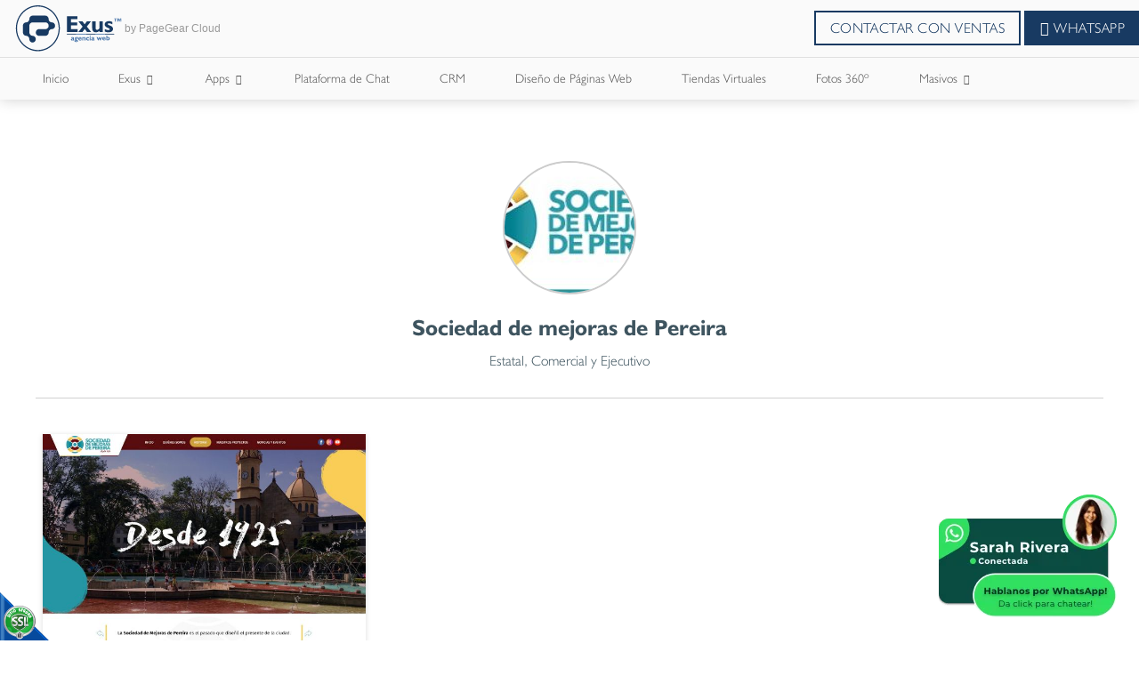

--- FILE ---
content_type: text/html;charset=UTF-8
request_url: https://www.exus.com.co/es/iportafolio/vercliente/247/sociedad_de_mejoras_de_pereira/
body_size: 21717
content:
 <!DOCTYPE html>
<html lang="es">
<head><link rel="canonical" href="https://www.exus.com.co/es/sociedad-de-mejoras-de-pereira-SCVC247" />
<meta property="og:url" content="https://www.exus.com.co/es/sociedad-de-mejoras-de-pereira-SCVC247" />

	<meta name="viewport" content="width=device-width, initial-scale=1.0, maximum-scale=1.0">
	<script>function detenerError(e){/*console.log(e);*/return true}window.onerror=detenerError</script>
		<!-- Google Tag Manager -->
		<script>(function(w,d,s,l,i){w[l]=w[l]||[];w[l].push({'gtm.start':
		new Date().getTime(),event:'gtm.js'});var f=d.getElementsByTagName(s)[0],
		j=d.createElement(s),dl=l!='dataLayer'?'&l='+l:'';j.defer=true;j.src=
		'https://www.googletagmanager.com/gtm.js?id='+i+dl;f.parentNode.insertBefore(j,f);
		})(window,document,'script','dataLayer','GTM-KFLVH2');</script>
		<!-- End Google Tag Manager -->
	<script defer src="https://www.googletagmanager.com/gtag/js?id=AW-432366306"></script> <script> window.dataLayer = window.dataLayer || []; function gtag(){dataLayer.push(arguments);} gtag("js", new Date()); gtag("config", "AW-432366306"); </script><script defer src="https://www.googletagmanager.com/gtag/js?id=AW-351581574"></script> <script> window.dataLayer = window.dataLayer || []; function gtag(){dataLayer.push(arguments);} gtag("js", new Date()); gtag("config", "AW-351581574"); </script><script  src="https://www.pagegear.co/es/CDN/js/jquery/jquery-1.11.0.min.js" type="text/javascript"></script>

			<link rel="preload" href="https://s3.pagegear.co/static/bootstrap/3.3.5/css/bootstrap-clean.min.css" as="style" onload="this.onload=null;this.rel='stylesheet'">
			<noscript><link rel="stylesheet" href="https://s3.pagegear.co/static/bootstrap/3.3.5/css/bootstrap-clean.min.css"></noscript>
		<script  src="https://s3.pagegear.co/static/bootstrap/3.3.5/js/bootstrap.min.js" type="text/javascript" defer></script>

			<link rel="preload" href="https://www.pagegear.co/es/editor/ContentBuilder/pge_editor.css?v14" as="style" onload="this.onload=null;this.rel='stylesheet'">
			<noscript><link rel="stylesheet" href="https://www.pagegear.co/es/editor/ContentBuilder/pge_editor.css?v14"></noscript>
		
			<link rel="preload" href="https://www.pagegear.co/es/dominios/exusmultimedia/plantillas/2017/recursos/editor-global.css?2026012823" as="style" onload="this.onload=null;this.rel='stylesheet'">
			<noscript><link rel="stylesheet" href="https://www.pagegear.co/es/dominios/exusmultimedia/plantillas/2017/recursos/editor-global.css?2026012823"></noscript>
		
			<link rel="preload" href="https://s3.pagegear.co/static/editor/contentbuilder/4.1.2/assets/minimalist-blocks/content.css?v12" as="style" onload="this.onload=null;this.rel='stylesheet'">
			<noscript><link rel="stylesheet" href="https://s3.pagegear.co/static/editor/contentbuilder/4.1.2/assets/minimalist-blocks/content.css?v12"></noscript>
		<script  src="https://www.pagegear.co/es/CDN/js/PageGearInit.4.0.9.js?9" type="text/javascript" defer></script>
<meta charset="utf-8">
<title>Conoce nuestro cliente Sociedad de mejoras de Pereira</title><meta name="Generator" content="PageGear | Exus.com.co"/>
<meta name="PageGearCacheID" content="accc29fb6cc285d48e15810609dd5aa5-0"/>
<meta name="description" content="Conoce aqui los proyectos realizados para Sociedad de mejoras de Pereira"/>
<meta name="category" content="Portafolio"/>
<meta name="robots" content="INDEX,FOLLOW,ARCHIVE"/>
<meta name="Distribution" content="global"/>
<meta name="rating" content="general"/>
<script type="application/ld+json">{"@context":"https:\/\/schema.org","@type":"WebSite","url":"https:\/\/www.exus.com.co\/es\/iportafolio\/vercliente\/247\/sociedad_de_mejoras_de_pereira\/","name":"Conoce nuestro cliente Sociedad de mejoras de Pereira","description":"Conoce aqui los proyectos realizados para Sociedad de mejoras de Pereira","publisher":"PageGear Cloud","potentialAction":{"@type":"SearchAction","target":"https:\/\/www.exus.com.co\/es\/buscar\/?q={search_term}","query-input":"required name=search_term"},"author":{"@type":"Organization","url":"https:\/\/www.exus.com.co","name":"Exus.com.co"}}</script><meta property="og:title" content="Conoce nuestro cliente Sociedad de mejoras de Pereira"/>
<meta property="og:type" content="website"/>
<meta property="og:image" content="https://www.pagegear.co/es/img-dczBDcMgDADAbXjWiEbqi1cf_XYFK7jgysRWALnjZ4LeABf2Uy14vqcYWk5bDN4tF-18sA6g3xp9yeROhRFM8JgsggNSTBHCJ8MbK70Iz6foKuDu0GYXsErwr1kmigVGU99xEKTtcftavQA.jpeg?185014037"/>
<meta property="og:site_name" content="Conoce nuestro cliente Sociedad de mejoras de Pereira"/>
<meta property="og:description" content="Conoce aqui los proyectos realizados para Sociedad de mejoras de Pereira"/>
<meta property="fb:admins" content="518506981"/>
<meta name="twitter:site" content="@Herduin">
<meta name="twitter:creator" content="@Herduin">
<meta name="twitter:card" content="summary_large_image">
<meta name="twitter:title" content="Conoce nuestro cliente Sociedad de mejoras de Pereira">
<meta name="twitter:description" content="Conoce aqui los proyectos realizados para Sociedad de mejoras de Pereira">
<meta name="twitter:image:src" content="https://www.pagegear.co/es/img-dczBDcMgDADAbXjWiEbqi1cf_XYFK7jgysRWALnjZ4LeABf2Uy14vqcYWk5bDN4tF-18sA6g3xp9yeROhRFM8JgsggNSTBHCJ8MbK70Iz6foKuDu0GYXsErwr1kmigVGU99xEKTtcftavQA.jpeg?185014037">
<script>var pgeurlreal = "https://www.exus.com.co/es/"; var pgeuploaddir = "pge/upload/"; </script>
<link rel="shortcut icon" href="https://www.exus.com.co/es/dominios/exusmultimedia/upload/favicon.ico" />
<link rel="alternate" type="application/rss+xml" title="Conoce nuestro cliente Sociedad de mejoras de Pereira" href="https://www.exus.com.co/es/rss.xml" />
<link rel="dns-prefetch" href="//www.pagegear.co" />
<link rel="dns-prefetch" href="//s3.pagegear.co" />
<link rel="dns-prefetch" href="//www.google.com" />
<link rel="dns-prefetch" href="//www.google-analytics.com" />
<link rel="dns-prefetch" href="//www.googleadsservices.com" />
<link rel="dns-prefetch" href="//www.googletagmanager.com" />
<link rel="dns-prefetch" href="//fonts.googleapis.com" />
<link rel="dns-prefetch" href="//fonts.gstatic.com" />
<link rel="stylesheet" href="/es/CDN/pagegear_styleguide/styleguide.css?v1"/>
	<meta name="algolia-site-verification"  content="CA3939AAEF4E6A8C" />
	<link rel="stylesheet" href="https://www.pagegear.co/es/dominios/exusmultimedia/plantillas/2020/recursos/design.css?v31">
	<link rel="stylesheet" href="https://www.pagegear.co/es/dominios/exusmultimedia/plantillas/2020/recursos/css/home.css?v6">
	<script src="https://www.pagegear.co/es/dominios/exusmultimedia/plantillas/2020/recursos/scripts.js?v20"></script>
</head>
<body data-listen-body="0">

	
	<div id="ex-global-content" class="content--padd-header">

		<!--START header-nav-->
		<!--INSIDE header-nav-->
<header class="header--branded" role="banner">
	<div class="logo--brand">
		<a href="https://www.exus.com.co/es/" class="logo--link">
			<div class="logo--image">
				<svg class="img--element" viewBox="0 0 595 253" version="1.1" xmlns="http://www.w3.org/2000/svg" xmlns:xlink="http://www.w3.org/1999/xlink">
					<g stroke="none" stroke-width="1" fill="none" fill-rule="evenodd">
						<g class="logotipo---Two-Tones">
							<g id="Logotipo" transform="translate(9.000000, 0.000000)">
								<g id="Exus" transform="translate(279.000000, 59.000000)" fill="#183A62">
									<polygon id="E" points="0.732914286 0.66976 0.732914286 87.26384 59.5455286 87.26384 59.5455286 71.0056 22.3759857 71.0056 22.3759857 50.37184 56.8874143 50.37184 56.8874143 34.27184 22.3759857 34.27184 22.3759857 16.68512 58.4441 16.68512 58.4441 0.66976"></polygon>
									<polygon id="X" points="110.130471 28.56784 98.0331143 44.90704 86.0973 28.56784 63.8778143 28.56784 86.7177714 57.49264 63.3160857 87.26384 85.6053286 87.26384 98.5324286 69.73968 111.301657 87.26384 133.877271 87.26384 109.752314 57.35648 132.416043 28.56784"></polygon>
									<path d="M179.171686,28.56784 L179.171686,65.9824 C177.442443,69.0368 175.452529,71.34048 173.198271,72.9008 C170.951357,74.43536 168.546571,75.21184 165.994929,75.21184 C163.116529,75.21184 161.042171,74.25136 159.687414,72.32672 C158.358357,70.42048 157.693829,67.3624 157.693829,63.17456 L157.693829,28.56784 L139.252243,28.56784 L139.252243,65.72112 C139.252243,73.04432 140.981486,78.65264 144.428957,82.5608 C147.894786,86.45056 152.836529,88.43408 159.272543,88.43408 C163.344157,88.43408 166.9495,87.74224 170.092243,86.39536 C173.2203,85.03744 176.2529,82.88096 179.171686,79.91856 L179.171686,87.26384 L197.6096,87.26384 L197.6096,28.56784 L179.171686,28.56784 Z" id="U"></path>
									<path d="M213.653743,32.48704 C209.516043,35.85792 207.460043,40.3512 207.460043,45.90432 C207.460043,53.19072 213.077329,59.18176 224.2862,63.83696 C225.1857,64.1976 225.850229,64.48096 226.2651,64.6392 C230.204543,66.29888 232.745171,67.6016 233.850271,68.58048 C234.966386,69.5704 235.528114,70.65968 235.528114,71.89984 C235.528114,73.37552 234.790157,74.50896 233.295886,75.24496 C231.8163,75.98096 229.624457,76.34896 226.694657,76.34896 C224.572571,76.34896 221.9218,75.89264 218.782729,74.96896 C215.647329,74.02688 212.221886,72.6984 208.517414,71.0056 L208.517414,84.09904 C211.516971,85.60416 214.7515,86.69344 218.173271,87.41104 C221.620743,88.13968 225.248114,88.49664 229.070071,88.49664 C236.769057,88.49664 242.705757,86.87376 246.8765,83.6096 C251.058257,80.36016 253.143629,75.6976 253.143629,69.62192 C253.143629,65.78368 252.167029,62.57472 250.202814,59.97664 C248.242271,57.38224 245.1289,55.13744 240.837,53.27536 C239.265629,52.59824 237.125186,51.704 234.419343,50.62944 C227.733671,47.8584 224.403686,45.54736 224.403686,43.63744 C224.403686,42.20224 224.994786,41.09456 226.2137,40.30336 C227.392229,39.53792 229.106786,39.13312 231.320657,39.13312 C233.886986,39.13312 236.662586,39.62256 239.6805,40.56096 C242.705757,41.49936 246.153229,43.01552 250.0119,45.07264 L250.0119,32.11904 C246.9279,30.55872 243.7668,29.37744 240.495557,28.5936 C237.202286,27.79872 233.747471,27.41232 230.090729,27.41232 C223.261871,27.41232 217.787771,29.1088 213.653743,32.48704 Z" id="S"></path>
								</g>
								<g id="TM" transform="translate(538.000000, 71.000000)" fill="#4573A9">
									<polygon id="M" points="33.278 0.169666667 29.406 10.594 25.391 0.169666667 19.242 0.169666667 19.242 17.337 23.4733333 17.337 23.4733333 4.467 28.4746667 17.337 30.3886667 17.337 35.236 4.467 35.236 17.337 39.4746667 17.337 39.4746667 0.169666667"></polygon>
									<polygon id="T" points="0.534666667 0.169666667 0.534666667 3.67133333 5.81466667 3.67133333 5.81466667 17.337 10.5006667 17.337 10.5006667 3.67133333 15.7733333 3.67133333 15.7733333 0.169666667"></polygon>
								</g>
								<g id="Agencia" transform="translate(301.000000, 165.000000)" fill="#4573A9">
									<path d="M5.26633333,9.39272727 C3.97566667,9.74909091 2.773,10.3018182 1.66933333,11.0036364 L1.607,15.4472727 C2.61533333,14.5127273 3.664,13.8218182 4.70533333,13.3090909 C5.776,12.8545455 6.799,12.6072727 7.80733333,12.6072727 C9.02466667,12.6072727 9.90466667,12.8145455 10.4766667,13.1963636 C11.056,13.6145455 11.3383333,14.2545455 11.3383333,15.0981818 L11.3383333,15.3927273 C11.3126667,15.4545455 11.3126667,15.5345455 11.3053333,15.6 C6.876,16.8545455 4.02333333,17.9527273 2.72166667,18.8727273 C1.41633333,19.7854545 0.763666667,20.9672727 0.763666667,22.3963636 C0.763666667,24.0218182 1.189,25.2763636 2.08366667,26.0981818 C2.94166667,26.9345455 4.28366667,27.3527273 5.996,27.3527273 C7.04833333,27.3527273 8.031,27.1818182 8.95133333,26.8618182 C9.868,26.5418182 10.737,26.0218182 11.5766667,25.36 C11.6756667,26.0145455 11.9763333,26.5090909 12.4896667,26.8472727 C12.9846667,27.1818182 13.696,27.3527273 14.598,27.3527273 C15.3056667,27.3527273 16.0463333,27.2363636 16.8493333,27.0072727 C17.6193333,26.7745455 18.5433333,26.4327273 19.559,25.9309091 L19.559,22.8181818 C19.1043333,22.9890909 18.7743333,23.1309091 18.5213333,23.1781818 C18.261,23.2509091 18.0116667,23.2690909 17.777,23.2690909 C17.4946667,23.2690909 17.326,23.1854545 17.1976667,23.0181818 C17.0913333,22.8654545 17.0363333,22.5818182 17.0363333,22.1672727 L17.0363333,15.0981818 C17.0363333,12.92 16.468,11.3272727 15.3056667,10.3454545 C14.147,9.34545455 12.244,8.85818182 9.681,8.85818182 C8.031,8.85818182 6.57533333,9.03272727 5.26633333,9.39272727 Z M6.98966667,23.3454545 C6.634,23.0109091 6.45433333,22.5709091 6.45433333,21.9854545 C6.45433333,21.2763636 6.78066667,20.6727273 7.426,20.1636364 C8.086,19.6727273 9.36933333,19.0654545 11.3053333,18.3890909 L11.3053333,22.7454545 C10.7626667,23.1309091 10.264,23.3818182 9.791,23.5709091 C9.29233333,23.7709091 8.85233333,23.8690909 8.449,23.8690909 C7.822,23.8690909 7.33433333,23.6945455 6.98966667,23.3454545 Z" id="a"></path>
									<path d="M30.5333333,9.22181818 C27.501,9.22181818 25.1763333,9.74909091 23.5776667,10.8 C21.9606667,11.8509091 21.1613333,13.3818182 21.1613333,15.4072727 C21.1613333,16.8763636 21.5463333,18.1018182 22.3163333,19.0472727 C23.0936667,20.0036364 24.2743333,20.7127273 25.8693333,21.1781818 C24.861,21.3854545 24.113,21.7272727 23.6033333,22.1709091 C23.101,22.6254545 22.8773333,23.2145455 22.8773333,23.9054545 C22.8773333,24.4109091 23.035,24.8727273 23.387,25.2290909 C23.728,25.5890909 24.2633333,25.8836364 24.9453333,26.0945455 C23.387,26.4945455 22.2246667,27.0654545 21.396,27.8145455 C20.593,28.5745455 20.175,29.4654545 20.175,30.5127273 C20.175,32.1345455 21,33.4290909 22.6463333,34.3563636 C24.2743333,35.28 26.5513333,35.7309091 29.4516667,35.7309091 C32.6123333,35.7309091 34.992,35.24 36.6053333,34.2509091 C38.2296667,33.24 39.0253333,31.7963636 39.0253333,29.8581818 C39.0253333,28.4072727 38.5303333,27.2181818 37.522,26.3309091 C36.5356667,25.44 35.058,24.8727273 33.1366667,24.6363636 C32.66,24.5563636 32.0403333,24.5018182 31.263,24.4109091 C29.2316667,24.2181818 28.205,23.7963636 28.205,23.1672727 C28.205,22.4945455 28.9603333,22.0836364 30.438,21.9709091 C31.175,21.9127273 31.7763333,21.8290909 32.2383333,21.7272727 C34.156,21.4072727 35.5933333,20.7527273 36.554,19.8072727 C37.489,18.8472727 37.984,17.5818182 37.984,15.9781818 C37.984,15.3927273 37.8923333,14.8327273 37.7493333,14.3490909 C37.6136667,13.8581818 37.401,13.3781818 37.1333333,12.9345455 L39.656,12.9345455 L39.656,9.22181818 L30.5333333,9.22181818 Z M27.303,17.88 C26.731,17.3163636 26.4266667,16.5854545 26.4266667,15.68 C26.4266667,14.7672727 26.731,14.0145455 27.303,13.4618182 C27.8933333,12.92 28.6596667,12.6436364 29.635,12.6436364 C30.6176667,12.6436364 31.4023333,12.92 32,13.4618182 C32.5683333,14.0145455 32.8543333,14.7672727 32.8543333,15.68 C32.8543333,16.5854545 32.5683333,17.3163636 32,17.88 C31.4023333,18.4363636 30.6176667,18.7090909 29.635,18.7090909 C28.6596667,18.7090909 27.8933333,18.4363636 27.303,17.88 Z M26.4963333,31.8472727 C25.7996667,31.48 25.455,30.9236364 25.455,30.2145455 C25.455,29.56 25.8326667,29.0472727 26.5623333,28.6945455 C27.314,28.3418182 28.381,28.1454545 29.756,28.1454545 C31.065,28.1454545 32.077,28.3418182 32.8066667,28.7054545 C33.5363333,29.0727273 33.903,29.5854545 33.903,30.2581818 C33.903,30.9454545 33.5363333,31.48 32.8066667,31.8472727 C32.077,32.2254545 31.032,32.3963636 29.635,32.3963636 C28.2563333,32.3963636 27.215,32.2254545 26.4963333,31.8472727 Z" id="g"></path>
									<path d="M43.8543333,11.3163636 C42.12,12.9709091 41.251,15.1527273 41.251,17.9127273 C41.251,20.8690909 42.12,23.1854545 43.9056667,24.8727273 C45.6473333,26.5454545 48.071,27.3781818 51.162,27.3781818 C52.7166667,27.3781818 54.1686667,27.1890909 55.507,26.8109091 C56.8856667,26.4327273 58.158,25.84 59.3716667,25.0581818 L59.3716667,21.3636364 C58.2386667,22.1563636 57.091,22.7381818 55.9543333,23.1381818 C54.8213333,23.5381818 53.67,23.7490909 52.5443333,23.7490909 C50.8576667,23.7490909 49.534,23.3345455 48.5476667,22.5090909 C47.5833333,21.6872727 47.092,20.5781818 47.092,19.1527273 L47.092,19.0836364 L59.797,19.0836364 L59.797,18.8945455 C59.797,15.7781818 58.9756667,13.3090909 57.366,11.5236364 C55.7416667,9.74909091 53.505,8.85818182 50.689,8.85818182 C47.8326667,8.85818182 45.5556667,9.68363636 43.8543333,11.3163636 Z M48.313,13.6436364 C48.9546667,12.9854545 49.776,12.6654545 50.7403333,12.6654545 C51.6826667,12.6654545 52.449,12.9854545 53.0576667,13.6436364 C53.67,14.2836364 53.9963333,15.2072727 54.1026667,16.3636364 L47.136,16.3781818 C47.29,15.2072727 47.675,14.2836364 48.313,13.6436364 Z" id="e"></path>
									<path d="M71.2883333,9.46181818 C70.3203333,9.89090909 69.3816667,10.5563636 68.5126667,11.4472727 L68.5126667,9.22181818 L62.8696667,9.22181818 L62.8696667,27.0072727 L68.5126667,27.0072727 L68.5126667,15.68 C69.048,14.7490909 69.6493333,14.04 70.3203333,13.5563636 C71.006,13.1018182 71.7466667,12.8545455 72.513,12.8545455 C73.393,12.8545455 74.031,13.1527273 74.4416667,13.7381818 C74.8596667,14.32 75.0613333,15.2436364 75.0613333,16.5054545 L75.0613333,27.0072727 L80.719,27.0072727 L80.719,15.76 C80.719,13.5163636 80.18,11.8254545 79.146,10.64 C78.0863333,9.44727273 76.6086667,8.85818182 74.614,8.85818182 C73.3783333,8.85818182 72.2636667,9.06545455 71.2883333,9.46181818 Z" id="n"></path>
									<path d="M86.4316667,11.3818182 C84.5763333,13.0654545 83.656,15.3272727 83.656,18.12 C83.656,20.9527273 84.5946667,23.1854545 86.4756667,24.8581818 C88.3603333,26.5090909 90.894,27.3527273 94.095,27.3527273 C95.2243333,27.3527273 96.229,27.2581818 97.175,27.0654545 C98.1246667,26.8872727 99.012,26.5781818 99.8443333,26.2036364 L99.8443333,21.8690909 C98.9313333,22.2763636 98.0733333,22.5709091 97.2703333,22.76 C96.482,22.9563636 95.7046667,23.0436364 94.975,23.0436364 C93.2443333,23.0436364 91.917,22.6036364 90.982,21.7636364 C90.0506667,20.9054545 89.6216667,19.7054545 89.6216667,18.12 C89.6216667,16.5854545 90.036,15.3927273 90.9453333,14.5127273 C91.8546667,13.6545455 93.1306667,13.2109091 94.733,13.2109091 C95.415,13.2109091 96.1446667,13.2945455 96.944,13.4945455 C97.714,13.6836364 98.6013333,13.9781818 99.5546667,14.3563636 L99.5546667,9.98181818 C98.6123333,9.59636364 97.6883333,9.30545455 96.7606667,9.10181818 C95.844,8.92 94.8833333,8.81818182 93.886,8.81818182 C90.784,8.81818182 88.3053333,9.67272727 86.4316667,11.3818182 Z" id="c"></path>
									<path d="M103.771333,1.32727273 C103.188333,1.89090909 102.884,2.61090909 102.884,3.46545455 C102.884,4.27636364 103.188333,4.97454545 103.771333,5.57090909 C104.336,6.13818182 105.065667,6.43636364 105.912667,6.43636364 C106.778,6.43636364 107.496667,6.16727273 108.065,5.57090909 C108.651667,5.00363636 108.934,4.30545455 108.934,3.46545455 C108.934,2.6 108.651667,1.87636364 108.065,1.30181818 C107.496667,0.723636364 106.778,0.447272727 105.912667,0.447272727 C105.065667,0.447272727 104.336,0.723636364 103.771333,1.32727273 Z M103.093,27.0072727 L108.750667,27.0072727 L108.750667,9.22181818 L103.093,9.22181818 L103.093,27.0072727 Z" id="i"></path>
									<path d="M116.241667,9.39272727 C114.925333,9.74909091 113.741,10.3018182 112.663,11.0036364 L112.571333,15.4472727 C113.587,14.5127273 114.643,13.8218182 115.673333,13.3090909 C116.729333,12.8545455 117.778,12.6072727 118.797333,12.6072727 C119.985333,12.6072727 120.865333,12.8145455 121.444667,13.1963636 C122.020333,13.6145455 122.321,14.2545455 122.321,15.0981818 C122.321,15.2145455 122.291667,15.32 122.291667,15.3927273 C122.291667,15.4545455 122.284333,15.5345455 122.277,15.6 C117.862333,16.8545455 114.998667,17.9527273 113.693333,18.8727273 C112.362333,19.7854545 111.728,20.9672727 111.728,22.3963636 C111.728,24.0218182 112.168,25.2763636 113.051667,26.0981818 C113.917,26.9345455 115.233333,27.3527273 116.960333,27.3527273 C118.031,27.3527273 118.988,27.1818182 119.912,26.8618182 C120.817667,26.5418182 121.708667,26.0218182 122.548333,25.36 C122.625333,26.0145455 122.951667,26.5090909 123.443,26.8472727 C123.952667,27.1818182 124.653,27.3527273 125.562333,27.3527273 C126.255333,27.3527273 127.014333,27.2363636 127.784333,27.0072727 C128.594667,26.7745455 129.489333,26.4327273 130.527,25.9309091 L130.527,22.8181818 C130.109,22.9890909 129.738667,23.1309091 129.489333,23.1781818 C129.225333,23.2509091 128.979667,23.2690909 128.748667,23.2690909 C128.473667,23.2690909 128.275667,23.1854545 128.184,23.0181818 C128.070333,22.8654545 127.997,22.5818182 127.997,22.1672727 L127.997,15.0981818 C127.997,12.92 127.417667,11.3272727 126.255333,10.3454545 C125.100333,9.34545455 123.226667,8.85818182 120.645333,8.85818182 C119.013667,8.85818182 117.547,9.03272727 116.241667,9.39272727 Z M117.943,23.3454545 C117.591,23.0109091 117.411333,22.5709091 117.411333,21.9854545 C117.411333,21.2763636 117.748667,20.6727273 118.394,20.1636364 C119.050333,19.6727273 120.337333,19.0654545 122.277,18.3890909 L122.277,22.7454545 C121.723333,23.1309091 121.232,23.3818182 120.755333,23.5709091 C120.278667,23.7709091 119.842333,23.8690909 119.409667,23.8690909 C118.797333,23.8690909 118.295,23.6945455 117.943,23.3454545 Z" id="a"></path>
								</g>
								<g id="Web" transform="translate(442.000000, 165.000000)" fill="#4573A9">
									<polygon id="w" points="25.093 8.558625 21.254 18.16125 17.0703333 8.558625 14.1553333 8.558625 10.1146667 18.16125 6.16933333 8.558625 0.203666667 8.558625 8.36566667 26.632875 11.1743333 26.632875 15.5596667 16.7475 19.9303333 26.632875 22.6986667 26.632875 30.8496667 8.558625"></polygon>
									<path d="M34.113,10.646625 C32.4006667,12.296 31.5536667,14.471 31.5536667,17.222375 C31.5536667,20.1695 32.4226667,22.478625 34.179,24.160625 C35.917,25.828125 38.3553333,26.65825 41.4536667,26.65825 C42.9826667,26.65825 44.4383333,26.46975 45.7876667,26.09275 C47.148,25.71575 48.4313333,25.124875 49.6633333,24.3455 L49.6633333,20.6625 C48.5046667,21.45275 47.3716667,22.03275 46.246,22.4315 C45.1203333,22.83025 43.9726667,23.0405 42.8396667,23.0405 C41.1273333,23.0405 39.8146667,22.62725 38.843,21.804375 C37.8676667,20.985125 37.38,19.8795 37.38,18.4585 L37.38,18.389625 L50.085,18.389625 L50.085,18.201125 C50.085,15.0945 49.26,12.633125 47.6356667,10.85325 C46.0186667,9.08425 43.771,8.196125 40.977,8.196125 C38.1206667,8.196125 35.8253333,9.019 34.113,10.646625 Z M38.6046667,12.966625 C39.2463333,12.3105 40.031,11.9915 41.0026667,11.9915 C41.9596667,11.9915 42.737,12.3105 43.3236667,12.966625 C43.9176667,13.604625 44.2696667,14.525375 44.376,15.678125 L37.413,15.692625 C37.5706667,14.525375 37.9666667,13.604625 38.6046667,12.966625 Z" id="e"></path>
									<path d="M53.1686667,0.10875 L53.1686667,25.262625 C54.738,25.71575 56.2266667,26.0565 57.6126667,26.2885 C59.006,26.516875 60.3223333,26.632875 61.569,26.632875 C64.9313333,26.632875 67.5676667,25.8245 69.4596667,24.204125 C71.37,22.58375 72.305,20.325375 72.305,17.429 C72.305,14.5725 71.546,12.328625 70.0316667,10.646625 C68.5063333,8.993625 66.4713333,8.15625 63.8606667,8.15625 C62.845,8.15625 61.9283333,8.30125 61.0923333,8.573125 C60.2673333,8.85225 59.4863333,9.27275 58.7896667,9.849125 L58.7896667,0.10875 L53.1686667,0.10875 Z M60.271,22.06175 C59.776,21.876875 59.2663333,21.5905 58.7896667,21.209875 L58.7896667,13.7025 C59.2846667,13.321875 59.7796667,13.024625 60.2966667,12.82525 C60.8356667,12.633125 61.3416667,12.53525 61.899,12.53525 C63.2593333,12.53525 64.352,12.9775 65.1366667,13.843875 C65.9323333,14.72475 66.354,15.917375 66.354,17.429 C66.354,18.95875 65.9323333,20.13325 65.1366667,21.021375 C64.33,21.898625 63.252,22.33725 61.899,22.33725 C61.327,22.33725 60.7953333,22.25025 60.271,22.06175 Z" id="b"></path>
								</g>
								<g id="Lineas" transform="translate(279.000000, 155.000000)">
									<polygon id="line-1" fill="#183A62" points="0.307605634 4.3865 52.1025352 4.3865 52.1025352 0.428 0.307605634 0.428"></polygon>
									<polygon id="line-2" fill="#183A62" points="208.208732 4.3865 259.868169 4.3865 259.868169 0.428 208.208732 0.428"></polygon>
									<polygon id="line-3" fill="#4573A9" points="155.948732 4.3865 208.208732 4.3865 208.208732 0.428 155.948732 0.428"></polygon>
									<polygon id="line-4" fill="#183A62" points="104.007324 4.3865 156.175775 4.3865 156.175775 0.428 104.007324 0.428"></polygon>
									<polygon id="line-5" fill="#4573A9" points="52.0366197 4.3865 104.150141 4.3865 104.150141 0.428 52.0366197 0.428"></polygon>
								</g>
								<g id="Iso" fill="#183A62">
									<path d="M91.619,56.397 C89.0706667,56.397 86.7606667,56.903 84.5936667,57.9663333 C82.5,58.9966667 80.6483333,60.3716667 79.035,62.029 C77.385,63.712 76.1346667,65.692 75.2363333,67.9983333 C74.294,70.2753333 73.8393333,72.5706667 73.8393333,74.9283333 C73.8393333,79.9223333 72.1343333,84.2013333 68.6766667,87.8056667 C65.208,91.399 61.05,93.2286667 56.3163333,93.2286667 C53.7496667,93.2286667 51.392,93.7016667 49.2983333,94.6403333 C47.1863333,95.579 45.3383333,96.9393333 43.7836667,98.6003333 C42.2363333,100.283333 41.0116667,102.256 40.117,104.456 C39.1783333,106.645 38.7273333,108.995333 38.7273333,111.492333 L38.7273333,148.291 C38.7273333,153.453667 40.4286667,157.74 43.7836667,161.223333 C47.1863333,164.78 51.359,166.543667 56.3163333,166.543667 C61.05,166.543667 65.208,168.369667 68.6766667,172.029 C72.1343333,175.725 73.8393333,180.07 73.8393333,185.071333 C73.8393333,187.524333 74.294,189.871 75.2363333,192.107667 C76.1346667,194.322333 77.385,196.247333 79.035,197.952333 C80.6483333,199.631667 82.5,200.944333 84.5936667,201.919667 C86.7606667,202.862 89.0706667,203.320333 91.619,203.320333 C96.4003333,203.320333 100.532667,201.564 103.983,197.952333 C107.466333,194.366333 109.149333,190.028667 109.149333,185.071333 C109.149333,180.07 107.466333,175.725 103.983,172.029 C100.532667,168.369667 96.4003333,166.543667 91.619,166.543667 C86.6653333,166.543667 82.5,164.78 79.035,161.223333 C75.592,157.74 73.8393333,153.453667 73.8393333,148.291 L73.8393333,111.492333 C73.8393333,108.995333 74.294,106.645 75.2363333,104.456 C76.1346667,102.256 77.385,100.283333 79.035,98.6003333 C80.6483333,96.9393333 82.5,95.579 84.5936667,94.6403333 C86.7606667,93.7016667 89.0706667,93.2286667 91.619,93.2286667 L162.008,93.2286667 C166.815,93.2286667 170.921667,94.9996667 174.368333,98.6003333 C177.840667,102.223 179.527333,106.476333 179.527333,111.492333 C179.527333,114.165333 179.102,116.552333 178.2,118.763333 C177.301667,120.996333 175.996333,122.914 174.368333,124.578667 C172.784333,126.320333 170.892333,127.607333 168.773,128.564333 C166.657333,129.554333 164.413333,130.012667 162.008,130.012667 L126.698,130.012667 C121.942333,130.012667 117.824667,131.798333 114.374333,135.377 C110.916667,138.985 109.149333,143.333667 109.149333,148.291 C109.149333,150.931 109.604,153.347333 110.539,155.54 C111.437333,157.74 112.702333,159.632 114.374333,161.223333 C115.973,162.847667 117.824667,164.153 119.973333,165.095333 C122.078,166.081667 124.285333,166.543667 126.698,166.543667 L162.008,166.543667 C164.413333,166.543667 166.657333,166.081667 168.773,165.095333 C170.892333,164.153 172.784333,162.847667 174.368333,161.223333 C175.996333,159.632 177.301667,157.74 178.2,155.54 C179.102,153.347333 179.527333,150.931 179.527333,148.291 C179.527333,145.797667 180.040667,143.44 180.939,141.229 C181.837333,139.054667 183.142667,137.104 184.748667,135.377 C186.354667,133.727 188.243,132.410667 190.369667,131.424333 C192.474333,130.496667 194.769667,130.012667 197.34,130.012667 C199.727,130.012667 201.978333,129.554333 204.105,128.564333 C206.239,127.607333 208.079667,126.320333 209.707667,124.578667 C211.354,122.914 212.600667,120.996333 213.506333,118.763333 C214.463333,116.552333 214.907,114.165333 214.907,111.492333 C214.907,106.476333 213.139667,102.223 209.707667,98.6003333 C206.239,94.9996667 202.136,93.2286667 197.34,93.2286667 C194.769667,93.2286667 192.474333,92.7043333 190.369667,91.7876667 C188.243,90.827 186.354667,89.54 184.748667,87.8056667 C183.142667,86.1483333 181.837333,84.1536667 180.939,81.9683333 C180.040667,79.7646667 179.527333,77.407 179.527333,74.9283333 C179.527333,69.9123333 177.840667,65.5673333 174.368333,61.9226667 C170.921667,58.289 166.815,56.397 162.008,56.397 L91.619,56.397 Z" id="logo"></path>
									<path d="M7.10542736e-15,125.385333 C7.10542736e-15,194.645 53.8816667,250.778 120.362,250.778 C186.853333,250.778 240.746,194.645 240.746,125.385333 C240.746,56.133 186.853333,0 120.362,0 C53.8816667,0 7.10542736e-15,56.133 7.10542736e-15,125.385333 Z M6.18566667,125.385333 C6.18566667,59.708 57.3136667,6.44966667 120.362,6.44966667 C183.421333,6.44966667 234.531,59.708 234.531,125.385333 C234.531,191.062667 183.421333,244.299 120.362,244.299 C57.3136667,244.299 6.18566667,191.062667 6.18566667,125.385333 Z" id="logo-circle"></path>
								</g>
							</g>
						</g>
					</g>
				</svg>
			</div>
			<div class="logo--text">
				<span>by PageGear Cloud</span>
			</div>
		</a>
	</div>
	<div class="btn-group actions--buttons" role="group">
		<a href="/es/contacta-la-agencia" class="btn btn-contacto">Contactar con Ventas</a>
				<a href="https://wa.me/5713819747?lang=es&text=Hola%21%20Quiero%20m%C3%A1s%20informaci%C3%B3n%20de...%20%0A%0Ahttps%3A%2F%2Fwww.exus.com.co%2Fes%2Fiportafolio%2Fvercliente%2F247%2Fsociedad_de_mejoras_de_pereira%2F" target="_blank" class="btn btn-fill"><span class="fa fa-whatsapp"></span> Whatsapp</a>
	</div>
			<button type="button" class="btn btn-primary nav--mobile-toggle menu__mobileToggle" aria-label="Left Align">
			<span class="glyphicon glyphicon-menu-hamburger" aria-hidden="true"></span>
		</button>
	</header>
	<nav class="navigation--wrapper">
		<div class="navigation--main">
			<div class="navigation--head">
				<div class="logo--brand">
					<a href="#" class="logo--link">
						<div class="logo--image">
							<svg class="img--element" viewBox="0 0 595 253" version="1.1" xmlns="http://www.w3.org/2000/svg" xmlns:xlink="http://www.w3.org/1999/xlink">
								<g stroke="none" stroke-width="1" fill="none" fill-rule="evenodd">
									<g class="logotipo---Two-Tones">
										<g id="Logotipo" transform="translate(9.000000, 0.000000)">
											<g id="Exus" transform="translate(279.000000, 59.000000)" fill="#183A62">
												<polygon id="E" points="0.732914286 0.66976 0.732914286 87.26384 59.5455286 87.26384 59.5455286 71.0056 22.3759857 71.0056 22.3759857 50.37184 56.8874143 50.37184 56.8874143 34.27184 22.3759857 34.27184 22.3759857 16.68512 58.4441 16.68512 58.4441 0.66976"></polygon>
												<polygon id="X" points="110.130471 28.56784 98.0331143 44.90704 86.0973 28.56784 63.8778143 28.56784 86.7177714 57.49264 63.3160857 87.26384 85.6053286 87.26384 98.5324286 69.73968 111.301657 87.26384 133.877271 87.26384 109.752314 57.35648 132.416043 28.56784"></polygon>
												<path d="M179.171686,28.56784 L179.171686,65.9824 C177.442443,69.0368 175.452529,71.34048 173.198271,72.9008 C170.951357,74.43536 168.546571,75.21184 165.994929,75.21184 C163.116529,75.21184 161.042171,74.25136 159.687414,72.32672 C158.358357,70.42048 157.693829,67.3624 157.693829,63.17456 L157.693829,28.56784 L139.252243,28.56784 L139.252243,65.72112 C139.252243,73.04432 140.981486,78.65264 144.428957,82.5608 C147.894786,86.45056 152.836529,88.43408 159.272543,88.43408 C163.344157,88.43408 166.9495,87.74224 170.092243,86.39536 C173.2203,85.03744 176.2529,82.88096 179.171686,79.91856 L179.171686,87.26384 L197.6096,87.26384 L197.6096,28.56784 L179.171686,28.56784 Z" id="U"></path>
												<path d="M213.653743,32.48704 C209.516043,35.85792 207.460043,40.3512 207.460043,45.90432 C207.460043,53.19072 213.077329,59.18176 224.2862,63.83696 C225.1857,64.1976 225.850229,64.48096 226.2651,64.6392 C230.204543,66.29888 232.745171,67.6016 233.850271,68.58048 C234.966386,69.5704 235.528114,70.65968 235.528114,71.89984 C235.528114,73.37552 234.790157,74.50896 233.295886,75.24496 C231.8163,75.98096 229.624457,76.34896 226.694657,76.34896 C224.572571,76.34896 221.9218,75.89264 218.782729,74.96896 C215.647329,74.02688 212.221886,72.6984 208.517414,71.0056 L208.517414,84.09904 C211.516971,85.60416 214.7515,86.69344 218.173271,87.41104 C221.620743,88.13968 225.248114,88.49664 229.070071,88.49664 C236.769057,88.49664 242.705757,86.87376 246.8765,83.6096 C251.058257,80.36016 253.143629,75.6976 253.143629,69.62192 C253.143629,65.78368 252.167029,62.57472 250.202814,59.97664 C248.242271,57.38224 245.1289,55.13744 240.837,53.27536 C239.265629,52.59824 237.125186,51.704 234.419343,50.62944 C227.733671,47.8584 224.403686,45.54736 224.403686,43.63744 C224.403686,42.20224 224.994786,41.09456 226.2137,40.30336 C227.392229,39.53792 229.106786,39.13312 231.320657,39.13312 C233.886986,39.13312 236.662586,39.62256 239.6805,40.56096 C242.705757,41.49936 246.153229,43.01552 250.0119,45.07264 L250.0119,32.11904 C246.9279,30.55872 243.7668,29.37744 240.495557,28.5936 C237.202286,27.79872 233.747471,27.41232 230.090729,27.41232 C223.261871,27.41232 217.787771,29.1088 213.653743,32.48704 Z" id="S"></path>
											</g>
											<g id="TM" transform="translate(538.000000, 71.000000)" fill="#4573A9">
												<polygon id="M" points="33.278 0.169666667 29.406 10.594 25.391 0.169666667 19.242 0.169666667 19.242 17.337 23.4733333 17.337 23.4733333 4.467 28.4746667 17.337 30.3886667 17.337 35.236 4.467 35.236 17.337 39.4746667 17.337 39.4746667 0.169666667"></polygon>
												<polygon id="T" points="0.534666667 0.169666667 0.534666667 3.67133333 5.81466667 3.67133333 5.81466667 17.337 10.5006667 17.337 10.5006667 3.67133333 15.7733333 3.67133333 15.7733333 0.169666667"></polygon>
											</g>
											<g id="Agencia" transform="translate(301.000000, 165.000000)" fill="#4573A9">
												<path d="M5.26633333,9.39272727 C3.97566667,9.74909091 2.773,10.3018182 1.66933333,11.0036364 L1.607,15.4472727 C2.61533333,14.5127273 3.664,13.8218182 4.70533333,13.3090909 C5.776,12.8545455 6.799,12.6072727 7.80733333,12.6072727 C9.02466667,12.6072727 9.90466667,12.8145455 10.4766667,13.1963636 C11.056,13.6145455 11.3383333,14.2545455 11.3383333,15.0981818 L11.3383333,15.3927273 C11.3126667,15.4545455 11.3126667,15.5345455 11.3053333,15.6 C6.876,16.8545455 4.02333333,17.9527273 2.72166667,18.8727273 C1.41633333,19.7854545 0.763666667,20.9672727 0.763666667,22.3963636 C0.763666667,24.0218182 1.189,25.2763636 2.08366667,26.0981818 C2.94166667,26.9345455 4.28366667,27.3527273 5.996,27.3527273 C7.04833333,27.3527273 8.031,27.1818182 8.95133333,26.8618182 C9.868,26.5418182 10.737,26.0218182 11.5766667,25.36 C11.6756667,26.0145455 11.9763333,26.5090909 12.4896667,26.8472727 C12.9846667,27.1818182 13.696,27.3527273 14.598,27.3527273 C15.3056667,27.3527273 16.0463333,27.2363636 16.8493333,27.0072727 C17.6193333,26.7745455 18.5433333,26.4327273 19.559,25.9309091 L19.559,22.8181818 C19.1043333,22.9890909 18.7743333,23.1309091 18.5213333,23.1781818 C18.261,23.2509091 18.0116667,23.2690909 17.777,23.2690909 C17.4946667,23.2690909 17.326,23.1854545 17.1976667,23.0181818 C17.0913333,22.8654545 17.0363333,22.5818182 17.0363333,22.1672727 L17.0363333,15.0981818 C17.0363333,12.92 16.468,11.3272727 15.3056667,10.3454545 C14.147,9.34545455 12.244,8.85818182 9.681,8.85818182 C8.031,8.85818182 6.57533333,9.03272727 5.26633333,9.39272727 Z M6.98966667,23.3454545 C6.634,23.0109091 6.45433333,22.5709091 6.45433333,21.9854545 C6.45433333,21.2763636 6.78066667,20.6727273 7.426,20.1636364 C8.086,19.6727273 9.36933333,19.0654545 11.3053333,18.3890909 L11.3053333,22.7454545 C10.7626667,23.1309091 10.264,23.3818182 9.791,23.5709091 C9.29233333,23.7709091 8.85233333,23.8690909 8.449,23.8690909 C7.822,23.8690909 7.33433333,23.6945455 6.98966667,23.3454545 Z" id="a"></path>
												<path d="M30.5333333,9.22181818 C27.501,9.22181818 25.1763333,9.74909091 23.5776667,10.8 C21.9606667,11.8509091 21.1613333,13.3818182 21.1613333,15.4072727 C21.1613333,16.8763636 21.5463333,18.1018182 22.3163333,19.0472727 C23.0936667,20.0036364 24.2743333,20.7127273 25.8693333,21.1781818 C24.861,21.3854545 24.113,21.7272727 23.6033333,22.1709091 C23.101,22.6254545 22.8773333,23.2145455 22.8773333,23.9054545 C22.8773333,24.4109091 23.035,24.8727273 23.387,25.2290909 C23.728,25.5890909 24.2633333,25.8836364 24.9453333,26.0945455 C23.387,26.4945455 22.2246667,27.0654545 21.396,27.8145455 C20.593,28.5745455 20.175,29.4654545 20.175,30.5127273 C20.175,32.1345455 21,33.4290909 22.6463333,34.3563636 C24.2743333,35.28 26.5513333,35.7309091 29.4516667,35.7309091 C32.6123333,35.7309091 34.992,35.24 36.6053333,34.2509091 C38.2296667,33.24 39.0253333,31.7963636 39.0253333,29.8581818 C39.0253333,28.4072727 38.5303333,27.2181818 37.522,26.3309091 C36.5356667,25.44 35.058,24.8727273 33.1366667,24.6363636 C32.66,24.5563636 32.0403333,24.5018182 31.263,24.4109091 C29.2316667,24.2181818 28.205,23.7963636 28.205,23.1672727 C28.205,22.4945455 28.9603333,22.0836364 30.438,21.9709091 C31.175,21.9127273 31.7763333,21.8290909 32.2383333,21.7272727 C34.156,21.4072727 35.5933333,20.7527273 36.554,19.8072727 C37.489,18.8472727 37.984,17.5818182 37.984,15.9781818 C37.984,15.3927273 37.8923333,14.8327273 37.7493333,14.3490909 C37.6136667,13.8581818 37.401,13.3781818 37.1333333,12.9345455 L39.656,12.9345455 L39.656,9.22181818 L30.5333333,9.22181818 Z M27.303,17.88 C26.731,17.3163636 26.4266667,16.5854545 26.4266667,15.68 C26.4266667,14.7672727 26.731,14.0145455 27.303,13.4618182 C27.8933333,12.92 28.6596667,12.6436364 29.635,12.6436364 C30.6176667,12.6436364 31.4023333,12.92 32,13.4618182 C32.5683333,14.0145455 32.8543333,14.7672727 32.8543333,15.68 C32.8543333,16.5854545 32.5683333,17.3163636 32,17.88 C31.4023333,18.4363636 30.6176667,18.7090909 29.635,18.7090909 C28.6596667,18.7090909 27.8933333,18.4363636 27.303,17.88 Z M26.4963333,31.8472727 C25.7996667,31.48 25.455,30.9236364 25.455,30.2145455 C25.455,29.56 25.8326667,29.0472727 26.5623333,28.6945455 C27.314,28.3418182 28.381,28.1454545 29.756,28.1454545 C31.065,28.1454545 32.077,28.3418182 32.8066667,28.7054545 C33.5363333,29.0727273 33.903,29.5854545 33.903,30.2581818 C33.903,30.9454545 33.5363333,31.48 32.8066667,31.8472727 C32.077,32.2254545 31.032,32.3963636 29.635,32.3963636 C28.2563333,32.3963636 27.215,32.2254545 26.4963333,31.8472727 Z" id="g"></path>
												<path d="M43.8543333,11.3163636 C42.12,12.9709091 41.251,15.1527273 41.251,17.9127273 C41.251,20.8690909 42.12,23.1854545 43.9056667,24.8727273 C45.6473333,26.5454545 48.071,27.3781818 51.162,27.3781818 C52.7166667,27.3781818 54.1686667,27.1890909 55.507,26.8109091 C56.8856667,26.4327273 58.158,25.84 59.3716667,25.0581818 L59.3716667,21.3636364 C58.2386667,22.1563636 57.091,22.7381818 55.9543333,23.1381818 C54.8213333,23.5381818 53.67,23.7490909 52.5443333,23.7490909 C50.8576667,23.7490909 49.534,23.3345455 48.5476667,22.5090909 C47.5833333,21.6872727 47.092,20.5781818 47.092,19.1527273 L47.092,19.0836364 L59.797,19.0836364 L59.797,18.8945455 C59.797,15.7781818 58.9756667,13.3090909 57.366,11.5236364 C55.7416667,9.74909091 53.505,8.85818182 50.689,8.85818182 C47.8326667,8.85818182 45.5556667,9.68363636 43.8543333,11.3163636 Z M48.313,13.6436364 C48.9546667,12.9854545 49.776,12.6654545 50.7403333,12.6654545 C51.6826667,12.6654545 52.449,12.9854545 53.0576667,13.6436364 C53.67,14.2836364 53.9963333,15.2072727 54.1026667,16.3636364 L47.136,16.3781818 C47.29,15.2072727 47.675,14.2836364 48.313,13.6436364 Z" id="e"></path>
												<path d="M71.2883333,9.46181818 C70.3203333,9.89090909 69.3816667,10.5563636 68.5126667,11.4472727 L68.5126667,9.22181818 L62.8696667,9.22181818 L62.8696667,27.0072727 L68.5126667,27.0072727 L68.5126667,15.68 C69.048,14.7490909 69.6493333,14.04 70.3203333,13.5563636 C71.006,13.1018182 71.7466667,12.8545455 72.513,12.8545455 C73.393,12.8545455 74.031,13.1527273 74.4416667,13.7381818 C74.8596667,14.32 75.0613333,15.2436364 75.0613333,16.5054545 L75.0613333,27.0072727 L80.719,27.0072727 L80.719,15.76 C80.719,13.5163636 80.18,11.8254545 79.146,10.64 C78.0863333,9.44727273 76.6086667,8.85818182 74.614,8.85818182 C73.3783333,8.85818182 72.2636667,9.06545455 71.2883333,9.46181818 Z" id="n"></path>
												<path d="M86.4316667,11.3818182 C84.5763333,13.0654545 83.656,15.3272727 83.656,18.12 C83.656,20.9527273 84.5946667,23.1854545 86.4756667,24.8581818 C88.3603333,26.5090909 90.894,27.3527273 94.095,27.3527273 C95.2243333,27.3527273 96.229,27.2581818 97.175,27.0654545 C98.1246667,26.8872727 99.012,26.5781818 99.8443333,26.2036364 L99.8443333,21.8690909 C98.9313333,22.2763636 98.0733333,22.5709091 97.2703333,22.76 C96.482,22.9563636 95.7046667,23.0436364 94.975,23.0436364 C93.2443333,23.0436364 91.917,22.6036364 90.982,21.7636364 C90.0506667,20.9054545 89.6216667,19.7054545 89.6216667,18.12 C89.6216667,16.5854545 90.036,15.3927273 90.9453333,14.5127273 C91.8546667,13.6545455 93.1306667,13.2109091 94.733,13.2109091 C95.415,13.2109091 96.1446667,13.2945455 96.944,13.4945455 C97.714,13.6836364 98.6013333,13.9781818 99.5546667,14.3563636 L99.5546667,9.98181818 C98.6123333,9.59636364 97.6883333,9.30545455 96.7606667,9.10181818 C95.844,8.92 94.8833333,8.81818182 93.886,8.81818182 C90.784,8.81818182 88.3053333,9.67272727 86.4316667,11.3818182 Z" id="c"></path>
												<path d="M103.771333,1.32727273 C103.188333,1.89090909 102.884,2.61090909 102.884,3.46545455 C102.884,4.27636364 103.188333,4.97454545 103.771333,5.57090909 C104.336,6.13818182 105.065667,6.43636364 105.912667,6.43636364 C106.778,6.43636364 107.496667,6.16727273 108.065,5.57090909 C108.651667,5.00363636 108.934,4.30545455 108.934,3.46545455 C108.934,2.6 108.651667,1.87636364 108.065,1.30181818 C107.496667,0.723636364 106.778,0.447272727 105.912667,0.447272727 C105.065667,0.447272727 104.336,0.723636364 103.771333,1.32727273 Z M103.093,27.0072727 L108.750667,27.0072727 L108.750667,9.22181818 L103.093,9.22181818 L103.093,27.0072727 Z" id="i"></path>
												<path d="M116.241667,9.39272727 C114.925333,9.74909091 113.741,10.3018182 112.663,11.0036364 L112.571333,15.4472727 C113.587,14.5127273 114.643,13.8218182 115.673333,13.3090909 C116.729333,12.8545455 117.778,12.6072727 118.797333,12.6072727 C119.985333,12.6072727 120.865333,12.8145455 121.444667,13.1963636 C122.020333,13.6145455 122.321,14.2545455 122.321,15.0981818 C122.321,15.2145455 122.291667,15.32 122.291667,15.3927273 C122.291667,15.4545455 122.284333,15.5345455 122.277,15.6 C117.862333,16.8545455 114.998667,17.9527273 113.693333,18.8727273 C112.362333,19.7854545 111.728,20.9672727 111.728,22.3963636 C111.728,24.0218182 112.168,25.2763636 113.051667,26.0981818 C113.917,26.9345455 115.233333,27.3527273 116.960333,27.3527273 C118.031,27.3527273 118.988,27.1818182 119.912,26.8618182 C120.817667,26.5418182 121.708667,26.0218182 122.548333,25.36 C122.625333,26.0145455 122.951667,26.5090909 123.443,26.8472727 C123.952667,27.1818182 124.653,27.3527273 125.562333,27.3527273 C126.255333,27.3527273 127.014333,27.2363636 127.784333,27.0072727 C128.594667,26.7745455 129.489333,26.4327273 130.527,25.9309091 L130.527,22.8181818 C130.109,22.9890909 129.738667,23.1309091 129.489333,23.1781818 C129.225333,23.2509091 128.979667,23.2690909 128.748667,23.2690909 C128.473667,23.2690909 128.275667,23.1854545 128.184,23.0181818 C128.070333,22.8654545 127.997,22.5818182 127.997,22.1672727 L127.997,15.0981818 C127.997,12.92 127.417667,11.3272727 126.255333,10.3454545 C125.100333,9.34545455 123.226667,8.85818182 120.645333,8.85818182 C119.013667,8.85818182 117.547,9.03272727 116.241667,9.39272727 Z M117.943,23.3454545 C117.591,23.0109091 117.411333,22.5709091 117.411333,21.9854545 C117.411333,21.2763636 117.748667,20.6727273 118.394,20.1636364 C119.050333,19.6727273 120.337333,19.0654545 122.277,18.3890909 L122.277,22.7454545 C121.723333,23.1309091 121.232,23.3818182 120.755333,23.5709091 C120.278667,23.7709091 119.842333,23.8690909 119.409667,23.8690909 C118.797333,23.8690909 118.295,23.6945455 117.943,23.3454545 Z" id="a"></path>
											</g>
											<g id="Web" transform="translate(442.000000, 165.000000)" fill="#4573A9">
												<polygon id="w" points="25.093 8.558625 21.254 18.16125 17.0703333 8.558625 14.1553333 8.558625 10.1146667 18.16125 6.16933333 8.558625 0.203666667 8.558625 8.36566667 26.632875 11.1743333 26.632875 15.5596667 16.7475 19.9303333 26.632875 22.6986667 26.632875 30.8496667 8.558625"></polygon>
												<path d="M34.113,10.646625 C32.4006667,12.296 31.5536667,14.471 31.5536667,17.222375 C31.5536667,20.1695 32.4226667,22.478625 34.179,24.160625 C35.917,25.828125 38.3553333,26.65825 41.4536667,26.65825 C42.9826667,26.65825 44.4383333,26.46975 45.7876667,26.09275 C47.148,25.71575 48.4313333,25.124875 49.6633333,24.3455 L49.6633333,20.6625 C48.5046667,21.45275 47.3716667,22.03275 46.246,22.4315 C45.1203333,22.83025 43.9726667,23.0405 42.8396667,23.0405 C41.1273333,23.0405 39.8146667,22.62725 38.843,21.804375 C37.8676667,20.985125 37.38,19.8795 37.38,18.4585 L37.38,18.389625 L50.085,18.389625 L50.085,18.201125 C50.085,15.0945 49.26,12.633125 47.6356667,10.85325 C46.0186667,9.08425 43.771,8.196125 40.977,8.196125 C38.1206667,8.196125 35.8253333,9.019 34.113,10.646625 Z M38.6046667,12.966625 C39.2463333,12.3105 40.031,11.9915 41.0026667,11.9915 C41.9596667,11.9915 42.737,12.3105 43.3236667,12.966625 C43.9176667,13.604625 44.2696667,14.525375 44.376,15.678125 L37.413,15.692625 C37.5706667,14.525375 37.9666667,13.604625 38.6046667,12.966625 Z" id="e"></path>
												<path d="M53.1686667,0.10875 L53.1686667,25.262625 C54.738,25.71575 56.2266667,26.0565 57.6126667,26.2885 C59.006,26.516875 60.3223333,26.632875 61.569,26.632875 C64.9313333,26.632875 67.5676667,25.8245 69.4596667,24.204125 C71.37,22.58375 72.305,20.325375 72.305,17.429 C72.305,14.5725 71.546,12.328625 70.0316667,10.646625 C68.5063333,8.993625 66.4713333,8.15625 63.8606667,8.15625 C62.845,8.15625 61.9283333,8.30125 61.0923333,8.573125 C60.2673333,8.85225 59.4863333,9.27275 58.7896667,9.849125 L58.7896667,0.10875 L53.1686667,0.10875 Z M60.271,22.06175 C59.776,21.876875 59.2663333,21.5905 58.7896667,21.209875 L58.7896667,13.7025 C59.2846667,13.321875 59.7796667,13.024625 60.2966667,12.82525 C60.8356667,12.633125 61.3416667,12.53525 61.899,12.53525 C63.2593333,12.53525 64.352,12.9775 65.1366667,13.843875 C65.9323333,14.72475 66.354,15.917375 66.354,17.429 C66.354,18.95875 65.9323333,20.13325 65.1366667,21.021375 C64.33,21.898625 63.252,22.33725 61.899,22.33725 C61.327,22.33725 60.7953333,22.25025 60.271,22.06175 Z" id="b"></path>
											</g>
											<g id="Lineas" transform="translate(279.000000, 155.000000)">
												<polygon id="line-1" fill="#183A62" points="0.307605634 4.3865 52.1025352 4.3865 52.1025352 0.428 0.307605634 0.428"></polygon>
												<polygon id="line-2" fill="#183A62" points="208.208732 4.3865 259.868169 4.3865 259.868169 0.428 208.208732 0.428"></polygon>
												<polygon id="line-3" fill="#4573A9" points="155.948732 4.3865 208.208732 4.3865 208.208732 0.428 155.948732 0.428"></polygon>
												<polygon id="line-4" fill="#183A62" points="104.007324 4.3865 156.175775 4.3865 156.175775 0.428 104.007324 0.428"></polygon>
												<polygon id="line-5" fill="#4573A9" points="52.0366197 4.3865 104.150141 4.3865 104.150141 0.428 52.0366197 0.428"></polygon>
											</g>
											<g id="Iso" fill="#183A62">
												<path d="M91.619,56.397 C89.0706667,56.397 86.7606667,56.903 84.5936667,57.9663333 C82.5,58.9966667 80.6483333,60.3716667 79.035,62.029 C77.385,63.712 76.1346667,65.692 75.2363333,67.9983333 C74.294,70.2753333 73.8393333,72.5706667 73.8393333,74.9283333 C73.8393333,79.9223333 72.1343333,84.2013333 68.6766667,87.8056667 C65.208,91.399 61.05,93.2286667 56.3163333,93.2286667 C53.7496667,93.2286667 51.392,93.7016667 49.2983333,94.6403333 C47.1863333,95.579 45.3383333,96.9393333 43.7836667,98.6003333 C42.2363333,100.283333 41.0116667,102.256 40.117,104.456 C39.1783333,106.645 38.7273333,108.995333 38.7273333,111.492333 L38.7273333,148.291 C38.7273333,153.453667 40.4286667,157.74 43.7836667,161.223333 C47.1863333,164.78 51.359,166.543667 56.3163333,166.543667 C61.05,166.543667 65.208,168.369667 68.6766667,172.029 C72.1343333,175.725 73.8393333,180.07 73.8393333,185.071333 C73.8393333,187.524333 74.294,189.871 75.2363333,192.107667 C76.1346667,194.322333 77.385,196.247333 79.035,197.952333 C80.6483333,199.631667 82.5,200.944333 84.5936667,201.919667 C86.7606667,202.862 89.0706667,203.320333 91.619,203.320333 C96.4003333,203.320333 100.532667,201.564 103.983,197.952333 C107.466333,194.366333 109.149333,190.028667 109.149333,185.071333 C109.149333,180.07 107.466333,175.725 103.983,172.029 C100.532667,168.369667 96.4003333,166.543667 91.619,166.543667 C86.6653333,166.543667 82.5,164.78 79.035,161.223333 C75.592,157.74 73.8393333,153.453667 73.8393333,148.291 L73.8393333,111.492333 C73.8393333,108.995333 74.294,106.645 75.2363333,104.456 C76.1346667,102.256 77.385,100.283333 79.035,98.6003333 C80.6483333,96.9393333 82.5,95.579 84.5936667,94.6403333 C86.7606667,93.7016667 89.0706667,93.2286667 91.619,93.2286667 L162.008,93.2286667 C166.815,93.2286667 170.921667,94.9996667 174.368333,98.6003333 C177.840667,102.223 179.527333,106.476333 179.527333,111.492333 C179.527333,114.165333 179.102,116.552333 178.2,118.763333 C177.301667,120.996333 175.996333,122.914 174.368333,124.578667 C172.784333,126.320333 170.892333,127.607333 168.773,128.564333 C166.657333,129.554333 164.413333,130.012667 162.008,130.012667 L126.698,130.012667 C121.942333,130.012667 117.824667,131.798333 114.374333,135.377 C110.916667,138.985 109.149333,143.333667 109.149333,148.291 C109.149333,150.931 109.604,153.347333 110.539,155.54 C111.437333,157.74 112.702333,159.632 114.374333,161.223333 C115.973,162.847667 117.824667,164.153 119.973333,165.095333 C122.078,166.081667 124.285333,166.543667 126.698,166.543667 L162.008,166.543667 C164.413333,166.543667 166.657333,166.081667 168.773,165.095333 C170.892333,164.153 172.784333,162.847667 174.368333,161.223333 C175.996333,159.632 177.301667,157.74 178.2,155.54 C179.102,153.347333 179.527333,150.931 179.527333,148.291 C179.527333,145.797667 180.040667,143.44 180.939,141.229 C181.837333,139.054667 183.142667,137.104 184.748667,135.377 C186.354667,133.727 188.243,132.410667 190.369667,131.424333 C192.474333,130.496667 194.769667,130.012667 197.34,130.012667 C199.727,130.012667 201.978333,129.554333 204.105,128.564333 C206.239,127.607333 208.079667,126.320333 209.707667,124.578667 C211.354,122.914 212.600667,120.996333 213.506333,118.763333 C214.463333,116.552333 214.907,114.165333 214.907,111.492333 C214.907,106.476333 213.139667,102.223 209.707667,98.6003333 C206.239,94.9996667 202.136,93.2286667 197.34,93.2286667 C194.769667,93.2286667 192.474333,92.7043333 190.369667,91.7876667 C188.243,90.827 186.354667,89.54 184.748667,87.8056667 C183.142667,86.1483333 181.837333,84.1536667 180.939,81.9683333 C180.040667,79.7646667 179.527333,77.407 179.527333,74.9283333 C179.527333,69.9123333 177.840667,65.5673333 174.368333,61.9226667 C170.921667,58.289 166.815,56.397 162.008,56.397 L91.619,56.397 Z" id="logo"></path>
												<path d="M7.10542736e-15,125.385333 C7.10542736e-15,194.645 53.8816667,250.778 120.362,250.778 C186.853333,250.778 240.746,194.645 240.746,125.385333 C240.746,56.133 186.853333,0 120.362,0 C53.8816667,0 7.10542736e-15,56.133 7.10542736e-15,125.385333 Z M6.18566667,125.385333 C6.18566667,59.708 57.3136667,6.44966667 120.362,6.44966667 C183.421333,6.44966667 234.531,59.708 234.531,125.385333 C234.531,191.062667 183.421333,244.299 120.362,244.299 C57.3136667,244.299 6.18566667,191.062667 6.18566667,125.385333 Z" id="logo-circle"></path>
											</g>
										</g>
									</g>
								</g>
							</svg>
						</div>
					</a>
				</div>
				<button type="button" class="btn btn-primary nav--mobile-toggle menu__mobileToggle" aria-label="Left Align">
					<span class="glyphicon glyphicon-remove" aria-hidden="true"></span>
				</button>
			</div>
			<div class="navigation--content-wrapper">
				<div class="nav--wrapper">
					<ul class="nav--menu">
																			<li class="row--one ">
								<a href="/" class="nav--item " >
									Inicio																	</a>
															</li>
													<li class="row--one is--subnav">
								<a href="#" class="nav--item nav__toggleSubnav" >
									Exus																			<span class="glyphicon" aria-hidden="true"></span>
																	</a>
																	<div class="nav__level two nav--two">
										<div class="nav--inner">
											<ul>
																									<li class="">
														<a href="https://www.exus.com.co/es/conoce-exus-agencia-web" class="nav--item " >
															¿Quienes Somos?																													</a>
																											</li>
																									<li class="">
														<a href="https://www.exus.com.co/es/clientes" class="nav--item " >
															¿Con Quién Trabajamos?																													</a>
																											</li>
																									<li class="">
														<a href="https://www.exus.com.co/es/blog" class="nav--item " >
															Lee Nuestro Blog																													</a>
																											</li>
																									<li class="">
														<a href="https://www.exus.com.co/es/iformgenerator/verform/G379/596/unete_a_nuestro_equipo/" class="nav--item " >
															Trabaja con Nosotros																													</a>
																											</li>
																									<li class="is--subnav">
														<a href="#" class="nav--item nav__toggleSubtree" >
															Nuestros Briefs																															<span class="glyphicon" aria-hidden="true"></span>
																													</a>
																													<div class="nav__level three">
																<ul class="nav--three">
																																			<li>
																			<a href="https://www.exus.com.co/es/brief-diseno-web" class="nav--item" >Brief de Diseño Web</a>
																		</li>
																																			<li>
																			<a href="https://www.exus.com.co/es/iformgenerator/verform/G378/595/brief_diseno_app_movil_bienvenido_a_exus_agencia_web/" class="nav--item" >Brief de Diseño App</a>
																		</li>
																																			<li>
																			<a href="https://www.exus.com.co/es/iformgenerator/verform/G446/600/cotizacion_pagina_web_bienvenido_a_exus_agencia_web/" class="nav--item" >Brief Cotización Página Web</a>
																		</li>
																																			<li>
																			<a href="https://www.exus.com.co/es/iformgenerator/verform/G447/599/cotizacion_app_movil_bienvenido_a_exus_agencia_web/" class="nav--item" >Brief de Cotización App Móvil</a>
																		</li>
																																	</ul>
															</div>
																											</li>
																									<li class="is--subnav">
														<a href="#" class="nav--item nav__toggleSubtree" >
															Documentos Corporativos																															<span class="glyphicon" aria-hidden="true"></span>
																													</a>
																													<div class="nav__level three">
																<ul class="nav--three">
																																			<li>
																			<a href="/+ans" class="nav--item" target="_blank">Acuerdo de Nivel de Servicio</a>
																		</li>
																																			<li>
																			<a href="/+presentacion" class="nav--item" target="_blank">Presentación Plataforma PageGear</a>
																		</li>
																																			<li>
																			<a href="/+portafolio" class="nav--item" target="_blank">Portafolio de Servicios Exus</a>
																		</li>
																																	</ul>
															</div>
																											</li>
																							</ul>
										</div>
									</div>
															</li>
													<li class="row--one is--subnav">
								<a href="#" class="nav--item nav__toggleSubnav" >
									Apps																			<span class="glyphicon" aria-hidden="true"></span>
																	</a>
																	<div class="nav__level two nav--two">
										<div class="nav--inner">
											<ul>
																									<li class="">
														<a href="https://www.exus.com.co/es/desarrollo-de-app-para-celulares-aplicaciones-moviles-pereira-bogota-colombia" class="nav--item " >
															Desarrollo de Apps Móviles																													</a>
																											</li>
																									<li class="">
														<a href="https://www.exus.com.co/es/plataforma-de-servicios-virtuales-camaras-de-comercio" class="nav--item " >
															Apps para Cámaras de Comercio																													</a>
																											</li>
																							</ul>
										</div>
									</div>
															</li>
													<li class="row--one ">
								<a href="https://www.exus.com.co/es/liveconnect-chat-omnicanal-para-paginas-web" class="nav--item " >
									Plataforma de Chat																	</a>
															</li>
													<li class="row--one ">
								<a href="https://www.crm.net.co" class="nav--item " target="_blank">
									CRM																	</a>
															</li>
													<li class="row--one ">
								<a href="https://www.exus.com.co/es/diseno-de-paginas-web-en-pereira" class="nav--item " >
									Diseño de Páginas Web																	</a>
															</li>
													<li class="row--one ">
								<a href="https://www.exus.com.co/es/tiendas-en-linea-ecommerce-pagos-pereira-bogota-colombia" class="nav--item " >
									Tiendas Virtuales																	</a>
															</li>
													<li class="row--one ">
								<a href="https://www.exus.com.co/es/fotos-360-y-recorridos-virtuales-en-pereira" class="nav--item " target="_blank">
									Fotos 360º																	</a>
															</li>
													<li class="row--one is--subnav">
								<a href="#" class="nav--item nav__toggleSubnav" >
									Masivos																			<span class="glyphicon" aria-hidden="true"></span>
																	</a>
																	<div class="nav__level two nav--two">
										<div class="nav--inner">
											<ul>
																									<li class="">
														<a href="https://www.smsmasivo.com.co" class="nav--item " target="_blank">
															SMS Masivos																													</a>
																											</li>
																									<li class="">
														<a href="https://www.correomasivo.com.co" class="nav--item " target="_blank">
															Correos Masivo																													</a>
																											</li>
																									<li class="">
														<a href="https://liveconnect.chat" class="nav--item " target="_blank">
															WhatsApp Masivos																													</a>
																											</li>
																							</ul>
										</div>
									</div>
															</li>
											</ul>
				</div>
				<div class="actions--buttons" role="group">
					<a href="/es/contacta-la-agencia" class="btn btn-block btn-contacto">Contactar con Ventas</a>
					<a href="/es/contacta-la-agencia" class="btn btn-block btn-fill btn-contacto">Empieza aquí</a>
				</div>
			</div>
		</div>
	</nav>
	<script type="text/javascript">
		;
		(function($) {
			'use strict';

			//MENU 2020
			$(document).on('click', '.menu__mobileToggle', function(e) {
				e.preventDefault();
				if ($('body').hasClass('nav--is-open')) {
					$('body').removeClass('nav--is-open');
				} else {
					$('body').addClass('nav--is-open');
				}
			});

			$(document).on('click', '.nav__toggleSubnav', function(e) {
				e.preventDefault();
				let $this = $(this);
				let subNav = $this.next('.nav__level');
				if (subNav) {
					if (subNav.hasClass('navsub--open')) {
						subNav.removeClass('navsub--open');
					} else {
						subNav.addClass('navsub--open');
					}
				}
			});
			$(document).on('click', '.nav__toggleSubtree', function(e) {
				e.preventDefault();
				let $this = $(this);
				let subNav = $this.next('.nav__level');
				if (subNav) {
					if (subNav.hasClass('navsub--open')) {
						subNav.removeClass('navsub--open');
					} else {
						subNav.addClass('navsub--open');
					}
				}
			});
			$(document).on('mouseenter', '.nav__toggleSubnav', function(e) {
				e.preventDefault();
				let $this = $(this);
				let parentsRows = $this.parents('.is--subnav');
				let spaceRight = ($(document).outerWidth() - $this.offset().left);
				let subNav = $this.next('.nav__level:first');
				if (spaceRight < 460) {
					if (subNav) {
						subNav.addClass('align--right');
					}
				} else {
					if (subNav) {
						subNav.removeClass('align--right');
					}
				}
				parentsRows.addClass('is--two-open');
			});
			$(document).on('mouseleave', '.nav__toggleSubnav', function(e) {
				e.preventDefault();
				let $this = $(this);
				let parentsRows = $this.parents('.is--subnav');
				parentsRows.removeClass('is--two-open');
			});
			$(document).on('mouseover', '.nav__level.two', function(e) {
				e.preventDefault();
				let $this = $(this);
				let parentsRows = $this.parents('.is--subnav');
				parentsRows.addClass('is--two-open');
			});
			$(document).on('mouseleave', '.nav__level.two', function(e) {
				e.preventDefault();
				let $this = $(this);
				let parentsRows = $this.parents('.is--subnav');
				parentsRows.removeClass('is--two-open');
			});
			$(document).on('mouseenter', '.nav__toggleSubtree', function(e) {
				e.preventDefault();
				let $this = $(this);
				let parentsRows = $this.parents('.is--subnav');
				parentsRows.addClass('is--three-open');
			});
			$(document).on('mouseleave', '.nav__toggleSubtree', function(e) {
				e.preventDefault();
				let $this = $(this);
				let parentsRows = $this.parents('.is--subnav');
				parentsRows.removeClass('is--three-open');
			});
			$(document).on('mouseover', '.nav__level.three', function(e) {
				e.preventDefault();
				let $this = $(this);
				let parentsRows = $this.parents('.is--subnav');
				parentsRows.addClass('is--three-open');
			});
			$(document).on('mouseleave', '.nav__level.three', function(e) {
				e.preventDefault();
				let $this = $(this);
				let parentsRows = $this.parents('.is--subnav');
				parentsRows.removeClass('is--three-open');
			});

		}(jQuery));
	</script>
		<!--END header-nav-->

		<div class="in--header"></div>
					<div id="home">
				<style type="text/css">
					.ex-header{position: absolute;}
					.ex-header-item a img{width:120px;}
					.ex-menu{margin:10px;}
				</style>
				
<div class="content-box" >
    
    	<h2 class="content-box-title">Sociedad de mejoras de Pereira</h2>
    
	<div class="content-area">
		<div class="content-area-inner">
			  <!-- mis estilos ************************************************************************************************************* -->

<style type="text/css">

    #modulo-derecha{
        display: none;
    }

    .home{
        width: 100%;
    }

    .content-listado{
        display: flex;
        flex-wrap: wrap;
        justify-content: center;
    }

    .listado{
        display: block;
        width: 100%; 
        max-width: 363px;
        /*height: 425px;*/
        background: #fff;
        margin: 0.5em;
        box-shadow: 0 1px 6px #00000024;
        transition: all .3s ease;
    }
    
    .img-proyecto{
        display: block;
        width: 100%;
        height: 297px;
        background-size: cover;
        background-repeat: no-repeat;
        background-position: top left;
        background-color: #ccc;
        border-bottom: 1px solid #DBDBDB;
        position: relative;
    }

    a.enlace-pro {
        display: flex;
        position: absolute;
        width: 100%;
        height: 100%;
        background: #0000004f;
        align-items: center;
        justify-content: center;
        color: #fff;
        font-size: 40px;
        text-shadow: 1px 1px #000;
        opacity: 0;
        transition: all .3s ease;
    }

    a.enlace-pro:hover{
        opacity: 1;
    }

    .datos-py{
        padding: 10px;
    }

    .linea-py{
        display: block;
        width: 100%;
        height: 1px;
        background: #DBDBDB;
        margin: 8px 0;
    }

    .vista-page{
        display: block;
    }

    /*datos top*/
    .datos-proyecto{
        padding: 0 10px;
    }
    .datos-proyecto > h3 {
        font-size: 12px;
        font-weight: 500;
        margin: 0;
        color: #292929;
        white-space: nowrap;
        overflow: hidden;
        text-overflow: ellipsis;
        margin-top:10px;
    }

    .datos-proyecto > small {
        display: flex;
        justify-content: space-between;
    }

    .datos-proyecto > small > span {
        font-size: 15px;
        color: #292929;
        padding: 10px 0;
        font-weight: 400;
    }

    /*datos cliente*/

    .img-cliente{
        display: block;
        width: 59px;
        height: 59px;
    }

    .img-cliente {
        display: block;
        width: 59px;
        height: 59px;   
        min-width: 59px;
        min-height: 59px;
        background-size: contain;
        background-position: center;
        background-color: #ccc;
        border-radius: 100%;
        border: 1px solid #979797;
        margin-right: 15px;
    }

    .datos-cliente {
        display: flex;
        align-items: center;
        justify-content: space-between;
        padding: 0 10px 10px;
    }

    .datos-cliente > a {
        display: flex;
        align-items: center;
        padding-right: 7px;
        border-radius: 30px;
        transition: all .3s ease;
        width: 100%;
        margin-right: 10px;
    }

    .datos-cliente > a > h3 {
        font-size: 13px;
        font-weight: 300;
        margin: 0;
        line-height: 14px;
    }

    .cliente-proyectos{
        display: block;
    }

    .cliente-proyectos:hover {
        background: #2681b42e;
        color: #000;
    }

    .ico:hover {
        line-height: initial;
        background: #2681b42e;
        color: #000;
    }

    .ico {
        display: flex;
        width: 31px;
        min-width: 20px;
        height: 31px;
        font-size: 14px;
        align-items: center;
        justify-content: center;
        margin: 0 3px;
        font-size: 20px;
        border-radius: 100%;
        color: #000;
        border: 1px solid;
        text-decoration: none;
    }
    
    .redes-proyecto {
        display: flex;
        min-width: 100px;
        justify-content: center;
    }
    .listado:hover{
        transition: all .3s ease;
        transform: scale(1.02);
        box-shadow: 0 0 17px 0px #3e68b382;
    }

    .content-filtros {
        display: none;
    }

    .filtros-pro {
        display: flex;
        height: 37px;
        border: 2px solid #979797;
        font-size: 16px;
        color: #292929;
        font-weight: 400;
        align-items: center;
        justify-content: center;
        padding: 0 10px;
        margin: 5px;
        border-radius: 30px;
        transition: all .3s ease;
    }

    .filtros-pro:hover {
        color: #292929;
        background: #2681b42e;
    }

    .content-img > div > img {
        border-radius: 100%;
        border: 2px solid #ccc;
    }

    .content-img > div:first-child{
        display: flex;
        justify-content: center;
    }
    
    .content-img > h2 {
        font-size: 25px;
        margin: 15px 0;
        text-align: center;
    }

    .cliente-categoria {
        text-align: center;
        max-width: 279px;
        margin: auto;
    }

    .otros {
        padding: 1em;
        display: flex;
        flex-wrap: wrap;
        justify-content: center;
    }

    .otros > a {
        display: block;
        background: #b3b3b32b;
        /*background: #0683cc1f;*/
        margin: 5px;
        padding: 6px;
        border-radius: 30px;
        min-width: 66px;
        text-align: center;
    }

    .content-testimonio {
        font-size: 15px;
        padding-top: 1em;
    }

    .content-testimonio > h4 {
        text-decoration: underline;
    }

    .redes-proyecto.recientes > a {
        width: 20px;
        min-width: 20px;
        height: 20px;
        font-size: 14px;
    }
    
    .datos-proyecto > small.re {
        display: flex;
        justify-content: space-between;
    }

    .datos-proyecto > small.re > span {
        font-size: 12px;
        color: #292929;
        padding: 0;
        font-weight: 300;
    }

    .recientes {
        padding-top: 2em;
    }

    h2.recientes-title {
        text-align: center;
        font-weight: 700;
    }

    @media (min-width: 500px) {
        
        .content-filtros {
            display: flex;
            justify-content: center;
            align-items: center;
            flex-wrap: wrap;
            padding: 1em 1em 2em;
            max-width: 1000px;
            margin: 0 auto;
        }
    }

    @media (min-width: 800px) {
        .content-listado{
            justify-content: flex-start;
        }

        .redes-proyecto {
            justify-content: flex-start;
        }

        h2.recientes-title {
            font-size: 37px;
        }
    }
    

</style>

<div class="content-cliente">

    <div class="cliente-top">
        
        <div>
            <div class="redes-proyecto">
                <div class="fb-like" data-href="https://developers.facebook.com/docs/plugins/" data-width="" data-layout="button_count" data-action="like" data-size="large" data-share="false"></div>
            </div>
        </div>
        <div class="header-cliente" >
            <div class="content-img">
                <div>
                   <img src="https://www.pagegear.co/es/img-dcwxDsIwDADA32TEJapgysTAyhesxiRGTm01idznI7Gz3HhhO9SCp-t6C_WnN0tZG--sHeicvU0Z3Cgzggnug0WwQ1ziAuGd4IWFnoTHQ3RmcHeoowlYIfjXTBPFDL2qb9gJ4nq_fKx8AQ.jpeg?185014042" hspace="10" vspace="8" border="0" />
                </div>
                <h2>Sociedad de mejoras de Pereira</h2>
                <div class="cliente-categoria">
                    Estatal, Comercial y Ejecutivo                </div>
            </div>
        </div>

    </div>
    <hr>
    <div class="content-listado">
                    <div class="listado" >

                <a class="vista-page">
                    <div class="img-proyecto" style="background-image: url(https://www.pagegear.co/es/img-dcxBDgIhDAXQ27D0I5qYWbBy4dYrNEMFTBkagdTjewLfAZ6zuG1XV-L54r2zpjH1Vo_aB_i7Rlsya-NUCSp0zCpCA8EHD_eKeFLmB9PnLn0lmBnKbALNjH_NUumUMEq3nQZDw82f3pp_.jpeg?185014047)" >
                        <a class="enlace-pro" href="/es/diseno-web-sociedad-de-mejoras-de-pereira-SCVP270">
                            <span class="fa fa-search-plus"></span>
                        </a>
                    </div>
                    <div class="datos-proyecto">
                        <small>
                            <span>Diseño Web Sociedad de mejoras de Pereira</span>
                                                        <span>17-Septiembre-2018</span>
                        </small>
                    </div>
                </a>
            </div>
            </div>
    

    <!-- recientes -->
    <div class="recientes">


        <hr>
        <h2 class="recientes-title">
            Nuevos Proyectos
        </h2>
        
        <div class="content-listado">
                            <div class="listado" >

                    <a class="vista-page">
                        <div class="img-proyecto" style="background-image: url(https://www.pagegear.co/es/img-dcwxEsIgEAXQ21D6MTFFCioLW6-wIxvAWcKOwKzH9wS-AzxnYd9vLofr6r2zqiG2Ws7SOvg7e50ySuVYCCp0jiJCHYtfPNwR8KTED6bPXdqMMDPkUQWaGP-aqdIooudmL-oMXf12eWv6AQ.jpeg?184974369)" >
                            <a class="enlace-pro" href="/es/diseno-web-attep-seguros-asesoria-tecnica-y-profesional-seguros-ltda-attep-SCVP305">
                                <span class="fa fa-search-plus"></span>
                            </a>
                        </div>
                        <div class="datos-proyecto">
                            <h3>Diseño Web ATTEP Seguros</h3>
                            <small class="re">
                                <span>Sitios Web PageGear</span>
                                                                <span>21-Octubre-2019</span>
                            </small>
                        </div>
                    </a>
                    <span class="linea-py"></span>
                    <div class="datos-cliente">
                        <a class="cliente-proyectos" href="https://www.exus.com.co/es/iportafolio/vercliente/273/asesoria_tecnica_y_profesional_seguros_ltda_attep/">
                            <div class="img-cliente" style="background-image: url(https://www.pagegear.co/es/img-dcwxDoIhDAbQ2zD6_cEY48Dk4OoVGqlQ0_4QgdTjGw_g8sYXPJ0uof5w6yk3k13aAH_WsKVTjLMQutI-RZUG4hY3hGfCnQrfmN5XbSvD3VGnKXph_GtW10YZozZ_0GDE8_Hw6uUL.jpeg?184974370); " ></div>
                            <h3>Asesoría tecnica y profesional seguros LTDA - ATTEP</h3>
                        </a>
                        <div class="redes-proyecto">
                            <div class="fb-like" data-href="https://developers.facebook.com/docs/plugins/" data-width="" data-layout="button" data-action="like" data-size="large" data-share="false"></div>
                        </div>
                    </div>
                </div>
                            <div class="listado" >

                    <a class="vista-page">
                        <div class="img-proyecto" style="background-image: url(https://www.pagegear.co/es/img-dcyxEcMgDAXQbSjzsZ3GBZWLtFlBFxTAJ4wuwCnjZ4K8AZ6zsO93l8Oyee-saoitlqu0Dv7OXqeMUjkWggpdo4hQx-pXD_cOeFLiB9PnkDYjzAx5VIEmxr9mqjSK6LnZizpDN7_cTk0_.jpeg?184974371)" >
                            <a class="enlace-pro" href="/es/diseno-web-viajes-inversa-viajes-inversa-inversiones-aereas-inversa-sas-SCVP301">
                                <span class="fa fa-search-plus"></span>
                            </a>
                        </div>
                        <div class="datos-proyecto">
                            <h3>Diseño Web Viajes Inversa</h3>
                            <small class="re">
                                <span>Sitios Web Interactivos</span>
                                                                <span>18-Octubre-2019</span>
                            </small>
                        </div>
                    </a>
                    <span class="linea-py"></span>
                    <div class="datos-cliente">
                        <a class="cliente-proyectos" href="https://www.exus.com.co/es/iportafolio/vercliente/270/viajes_inversa_inversiones_aereas_inversa_sas/">
                            <div class="img-cliente" style="background-image: url(https://www.pagegear.co/es/img-dcwxDgIhEAXQ21D6CYkxFlRbbOsVJjICZtghAhmPv_EANq98zuL17soPaz0mbfWoOsDfNdqSWRunSuhCx6wiNBB88HCviAdl3pk-m-hKMDOU2QQ9M_41q4tSwihqTxqMcPOXd88n.jpeg?184974372); " ></div>
                            <h3>Viajes Inversa - Inversiones Aéreas Inversa S.A.S</h3>
                        </a>
                        <div class="redes-proyecto">
                            <div class="fb-like" data-href="https://developers.facebook.com/docs/plugins/" data-width="" data-layout="button" data-action="like" data-size="large" data-share="false"></div>
                        </div>
                    </div>
                </div>
                            <div class="listado" >

                    <a class="vista-page">
                        <div class="img-proyecto" style="background-image: url(https://www.pagegear.co/es/img-dcwxEgIhDAXQ21D6kbXZgsrC1itkJAJOWDICkz2-J_Ad4DmL-35zJV437501jam3etQ-wOcabcmsjVMlqNAxqwgNBB883DviSZkfTN-79JVgZiizCTQz_jVLpVPCKN1eNBi6-XD5aP4B.jpeg?184974373)" >
                            <a class="enlace-pro" href="/es/diseno-web-coltolima-chevrolet-coltolima-chevrolet-SCVP302">
                                <span class="fa fa-search-plus"></span>
                            </a>
                        </div>
                        <div class="datos-proyecto">
                            <h3>Diseño Web Coltolima Chevrolet</h3>
                            <small class="re">
                                <span>Sitios Web Estáticos</span>
                                                                <span>17-Octubre-2019</span>
                            </small>
                        </div>
                    </a>
                    <span class="linea-py"></span>
                    <div class="datos-cliente">
                        <a class="cliente-proyectos" href="https://www.exus.com.co/es/iportafolio/vercliente/271/coltolima_chevrolet/">
                            <div class="img-cliente" style="background-image: url(https://www.pagegear.co/es/img-dcwxDoIhDAbQ2zD6_ZIY48Dk4OoVGqmAaf8SgdTjGw_g8sYXPJ0uof5w7Smbtr3ZAH_W0CWzKedG6EL7bCI0ELe4ITwT7lT4xvS-iq0Md0edKuiF8a9ZXYwyRjV_0GDE8_Hw6uUL.jpeg?184974374); " ></div>
                            <h3>Coltolima Chevrolet</h3>
                        </a>
                        <div class="redes-proyecto">
                            <div class="fb-like" data-href="https://developers.facebook.com/docs/plugins/" data-width="" data-layout="button" data-action="like" data-size="large" data-share="false"></div>
                        </div>
                    </div>
                </div>
                    </div>
    </div>


</div>
<div style="width:100%;text-align:center; padding: 1em"><input name="Button" type="button" class="formulario_boton" value="Regresar" onclick="history.back(-1);" /></div>


<div style="text-align: center;
    font-weight: 400;
    padding-top: 1em;
    font-size: 19px;
    text-decoration: underline;">
    Ver más de la categoria: Estatal, Comercial y Ejecutivo</div>
<div class="otros" >
            <a href="https://www.exus.com.co/es/iportafolio/vercliente/7/andi/" >
            Andi          </a>
            <a href="https://www.exus.com.co/es/iportafolio/vercliente/12/camara_de_comercio_de_pereira/" >
            Cámara de Comercio de Pereira          </a>
            <a href="https://www.exus.com.co/es/iportafolio/vercliente/15/concejo_de_pereira/" >
            Concejo de Pereira          </a>
            <a href="https://www.exus.com.co/es/iportafolio/vercliente/16/camara_de_comercio_de_cartago/" >
            Cámara de comercio de Cartago          </a>
            <a href="https://www.exus.com.co/es/iportafolio/vercliente/18/curaduria_urbana_primera_dosquedradas/" >
            Curaduría Urbana Primera Dosquedradas           </a>
            <a href="https://www.exus.com.co/es/iportafolio/vercliente/27/basc_business_alliance_for_secure_commerce/" >
            BASC - Business Alliance For Secure Commerce           </a>
            <a href="https://www.exus.com.co/es/iportafolio/vercliente/31/instituto_de_cultura_y_fomento_al_turismo/" >
            Instituto de Cultura y Fomento al Turismo          </a>
            <a href="https://www.exus.com.co/es/iportafolio/vercliente/35/concejo_de_dosquebradas/" >
            Concejo de Dosquebradas          </a>
            <a href="https://www.exus.com.co/es/iportafolio/vercliente/39/expofuturo/" >
            Expofuturo          </a>
            <a href="https://www.exus.com.co/es/iportafolio/vercliente/90/alcaldia_de_dosquebradas/" >
            Alcaldia de Dosquebradas          </a>
            <a href="https://www.exus.com.co/es/iportafolio/vercliente/94/pereira_tu_ciudad/" >
            Pereira Tu Ciudad          </a>
            <a href="https://www.exus.com.co/es/iportafolio/vercliente/104/camara_de_comercio_de_dosquebradas/" >
            Cámara de Comercio de Dosquebradas          </a>
            <a href="https://www.exus.com.co/es/iportafolio/vercliente/109/comision_regional_de_competitividad_del_risaralda/" >
            Comisión Regional de Competitividad del Risaralda          </a>
            <a href="https://www.exus.com.co/es/iportafolio/vercliente/118/arthemiz_abogados_asociados_sas/" >
            Arthemiz Abogados Asociados SAS          </a>
            <a href="https://www.exus.com.co/es/iportafolio/vercliente/123/pereira_como_vamos/" >
            Pereira Cómo Vamos          </a>
            <a href="https://www.exus.com.co/es/iportafolio/vercliente/134/invest_in_pereira/" >
            Invest in Pereira          </a>
            <a href="https://www.exus.com.co/es/iportafolio/vercliente/143/camacol_risaralda/" >
            Camacol Risaralda          </a>
            <a href="https://www.exus.com.co/es/iportafolio/vercliente/150/asociacion_de_jovenes_empresarios_de_risaralda_aje_risaralda/" >
            Asociacion de Jovenes Empresarios de Risaralda  AJE Risaralda          </a>
            <a href="https://www.exus.com.co/es/iportafolio/vercliente/162/personeria_de_pereira/" >
            Personería de Pereira          </a>
            <a href="https://www.exus.com.co/es/iportafolio/vercliente/169/estrategias_y_soluciones/" >
            Estrategias y Soluciones          </a>
            <a href="https://www.exus.com.co/es/iportafolio/vercliente/170/alcaldia_de_pereira/" >
            Alcaldía de Pereira          </a>
            <a href="https://www.exus.com.co/es/iportafolio/vercliente/210/fondo_uniandes/" >
            Fondo Uniandes          </a>
            <a href="https://www.exus.com.co/es/iportafolio/vercliente/211/gaw_asesores/" >
            GAW Asesores          </a>
            <a href="https://www.exus.com.co/es/iportafolio/vercliente/240/solinter/" >
            Solinter          </a>
            <a href="https://www.exus.com.co/es/iportafolio/vercliente/245/novacomex/" >
            Novacomex          </a>
            <a href="https://www.exus.com.co/es/iportafolio/vercliente/247/sociedad_de_mejoras_de_pereira/" >
            Sociedad de mejoras de Pereira          </a>
            <a href="https://www.exus.com.co/es/iportafolio/vercliente/248/caficultores_de_aguadas/" >
            Caficultores de Aguadas          </a>
            <a href="https://www.exus.com.co/es/iportafolio/vercliente/249/caficultores_norte_caldas/" >
            Caficultores norte caldas          </a>
            <a href="https://www.exus.com.co/es/iportafolio/vercliente/250/juntos_cluster/" >
            Juntos Cluster           </a>
            <a href="https://www.exus.com.co/es/iportafolio/vercliente/253/mundo_legal/" >
            Mundo Legal          </a>
            <a href="https://www.exus.com.co/es/iportafolio/vercliente/256/victoria_centro_comercial/" >
            Victoria Centro Comercial          </a>
            <a href="https://www.exus.com.co/es/iportafolio/vercliente/260/united_logistic_network_uln/" >
            United Logistic Network (ULN)          </a>
            <a href="https://www.exus.com.co/es/iportafolio/vercliente/264/olfatif/" >
            olfatif          </a>
            <a href="https://www.exus.com.co/es/iportafolio/vercliente/266/eeh_empresa_energia_honduras/" >
            EEH - Empresa Energía Honduras          </a>
            <a href="https://www.exus.com.co/es/iportafolio/vercliente/268/camara_de_comercio_aburra_sur/" >
            Cámara de Comercio Aburrá Sur          </a>
    </div>

<div align="center" style="padding: 10px 0px;max-width: 650px;margin: auto; overflow:hidden;" class="sharebar_social_content">
										<div id="fb-root"></div>
				<script>(function(d, s, id) {
				  var js, fjs = d.getElementsByTagName(s)[0];
				  if (d.getElementById(id)) return;
				  js = d.createElement(s); js.id = id; js.async = true;
				  js.src = "//connect.facebook.net/es_LA/sdk.js#xfbml=1&appId=169061819773767&version=v2.3";
				  fjs.parentNode.insertBefore(js, fjs);
				}(document, 'script', 'facebook-jssdk'));</script>
				<div class="fb-like" data-href="https://www.exus.com.co/es/iportafolio/vercliente/247/sociedad_de_mejoras_de_pereira/" data-layout="button_count" data-action="like" data-show-faces="false" data-share="true"></div>

							<a href="https://twitter.com/intent/tweet?hashtags=web&original_referer=https%3A%2F%2Fwww.exus.com.co%2Fes%2Fiportafolio%2Fvercliente%2F247%2Fsociedad_de_mejoras_de_pereira%2F&ref_src=https%3A%2F%2Fwww.exus.com.co%2Fes%2Fiportafolio%2Fvercliente%2F247%2Fsociedad_de_mejoras_de_pereira%2Ftwsrc%5Etfw&text=Conoce nuestro cliente Sociedad de mejoras de Pereira&tw_p=tweetbutton&url=https%3A%2F%2Fwww.exus.com.co%2Fes%2Fiportafolio%2Fvercliente%2F247%2Fsociedad_de_mejoras_de_pereira%2F" class="pg-social-button twitter" target="_blank" >
					<img src="https://www.pagegear.co/es/modulos/social/iconos/20/twitter.png" alt="Twitter"> Twitter
				</a>
			
				<a href="https://api.whatsapp.com/send?&text=Conoce nuestro cliente Sociedad de mejoras de Pereira https%3A%2F%2Fwww.exus.com.co%2Fes%2Fiportafolio%2Fvercliente%2F247%2Fsociedad_de_mejoras_de_pereira%2F" class="pg-social-button whatsapp" target="_blank" >
					<img src="https://www.pagegear.co/es/modulos/social/iconos/20/whatsapp.png" alt="Whatsapp"> Whatsapp
				</a>

							<a href="https://pinterest.com/pin/create/button/?url=https%3A%2F%2Fwww.exus.com.co%2Fes%2Fiportafolio%2Fvercliente%2F247%2Fsociedad_de_mejoras_de_pereira%2F&media=https://www.pagegear.co/es/img-dczBDcMgDADAbXjWiEbqi1cf_XYFK7jgysRWALnjZ4LeABf2Uy14vqcYWk5bDN4tF-18sA6g3xp9yeROhRFM8JgsggNSTBHCJ8MbK70Iz6foKuDu0GYXsErwr1kmigVGU99xEKTtcftavQA.jpeg?185014037&description=Conoce nuestro cliente Sociedad de mejoras de Pereira" class="pg-social-button pinterest" target="_blank">
					<img src="https://www.pagegear.co/es/modulos/social/iconos/20/pinterest.png" alt="LinkedIn"> Pinterest
				</a>
							<a href="https://www.linkedin.com/cws/share?url=https://www.exus.com.co/es/iportafolio/vercliente/247/sociedad_de_mejoras_de_pereira/&original_referer=https%3A%2F%2Fwww.exus.com.co%2Fes%2Fiportafolio%2Fvercliente%2F247%2Fsociedad_de_mejoras_de_pereira%2F&token=&isFramed=false&lang=es_ES&_ts=1769659326&xd_origin_host=https://www.exus.com.co/es/" class="pg-social-button linkedin" target="_blank" >
					<img src="https://www.pagegear.co/es/modulos/social/iconos/20/linkedin.png" alt="LinkedIn"> LinkedIn
				</a>
					</div>
		<style>
			.pg-social-button,.pg-social-button:link,.pg-social-button:hover,.pg-social-button:active,.pg-social-button:visited{color:#fff;display: inline-block; text-decoration: none !important; border-radius: 5px; padding: 1px 8px 1px 5px; vertical-align: text-bottom; margin-left: 10px;    margin-bottom: 15px; font-size: 11px; font-family: verdana; font-variant: normal; font-style: normal;  background-color: #fff; }
			.pg-social-button img{width:16px; vertical-align:middle;position: relative; top: -1px; margin: 0;}
			.pg-social-button.google{ border: solid 0px #ca4638; background-color: #ca4638; box-shadow: 0px 0px 1px #ca4638;}
			.pg-social-button.pinterest{ border: solid 0px #ca4638; background-color: #ca4638; box-shadow: 0px 0px 1px #ca4638;}
			.pg-social-button.linkedin{ border: solid 0px #346ca6; background-color: #346ca6; box-shadow: 0px 0px 1px #346ca6;}
			.pg-social-button.twitter{ border: solid 0px #4085ce; background-color: #4085ce; box-shadow: 0px 0px 1px #4085ce;}
			.pg-social-button.whatsapp{ border: solid 0px #32c300; background-color: #32c300; box-shadow: 0px 0px 1px #32c300;}
			.fb_iframe_widget{top: -15px;  }
			.fb_iframe_widget span{
				width: 200px!important;
				height: 20px!important;
			}
		</style>
		
<div id="fb-root"></div>
<script async defer crossorigin="anonymous" src="https://connect.facebook.net/es_LA/sdk.js#xfbml=1&version=v6.0"></script>















		</div>
	</div>
</div>
			</div>
		
	
		<!-- footer -->
		<footer>
			<div class="content-footer">
				
				<div class="container">
					<div class="row">
						<div class="col-xs-12 contanc-content mt-md">
							<h2 class="title-contact">TE INTERESÓ ¿VERDAD? <br> Seguro podemos lograr grandes cosas</h2>
							<a class="btn-contact btn-contacto" href="/es/contacta-la-agencia">Comencemos hoy mismo</a>
						</div>
					</div>
				<div class="row centrar-footer">

					<div class="col-xs-12 col-sm-6">
						<div class="logo-footer" >
							<img src="https://www.pagegear.co/es/dominios/exusmultimedia/plantillas/2020/recursos/logoFooter.png" class="img-responsive">
						</div>
						<div class="page-footer">
							<div class="row clearfix"></div>

	
<div class="cbp-block row"><div class="col-xs-12 col-sm-8 center" id="exus-pereira">
  <div id="exus-colombia">
  Colombia
  </div>
  <p><span class="exus-bogota">Linea de Atención Nacional</span><br> +57 (601) 381-9747</p>
  <div class="col-xs-6">
   <p style="text-align: center;font-weight: 600;"><b>Whatsapp</b><br>
<span style="font-weight: 300;">+57 (314) 890-9916</span></p>
  </div>
  <div class="col-xs-6">
   <p style="text-align: center;font-weight: 600;"><b>Email</b><br>
<span style="font-weight: 300;">hola@exus.com.co</span></p>
  </div>
</div>
<div class="col-xs-12 col-sm-4">
   <div id="exus-colombia" style="text-align: center;">
  USA
  </div>
<p style="text-align: center;font-weight: 600;"><b>Silicon Valley</b><br>
<span style="font-weight: 300;">+1 (650) 304-0042</span></p>
 <p style="text-align: center;font-weight: 600;"><span style="font-weight: 800;" id="exus-mexico">México</span></p>
  <p style="text-align: center;font-weight: 600;"><b>Guadalajara</b><br>
<span style="font-weight: 300;">+52 (334) 162-2077</span></p>
</div></div>						</div>
					</div>

					<div class="col-xs-12 col-sm-6">
						<div class="row">
							<div class="col-xs-12  col-xs-6 col-md-3">
								<div class="line uno">
									<h2 class="footer-title-menu">EXUS</h2>
									<ul id="footer-menu" class="footer-menu"><li id="first"  class="footer-menu_item0" ><a href="https://www.exus.com.co/es/conoce-exus-agencia-web"  class=""   >Conócenos</a></li><li class="footer-menu_item1" ><a href="https://www.exus.com.co/es/blog"  class=""   >Nuestro Blog</a></li><li class="footer-menu_item2" ><a href="https://www.exus.com.co/es/iportafolio/"  class=""   >Nuestro Trabajo</a></li><li class="footer-menu_item3" ><a href="https://www.exus.com.co/+portafolio"   >Portafolio</a></li><li id="last"  class="footer-menu_item4" ><a href="https://www.exus.com.co/+ans"   >Nuestro ANS</a></li></ul>								</div>
							</div>
							<div class="col-xs-12  col-xs-6 col-md-3">
								<div class="line dos">
									<h2 class="footer-title-menu">AYUDA</h2>
									<ul id="footer-menu" class="footer-menu"><li id="first"  class="footer-menu_item0" ><a href="https://api.whatsapp.com/send?phone=+573148909916&text=Hola,%20Quiero%20reportar"   target="_blank"  >Chat Directo</a></li><li class="footer-menu_item1" ><a href="https://www.youtube.com/channel/UCMT7Zj4pz1CGWwmtRqsTwxg/videos"   target="_blank"  >Canal YouTube</a></li><li class="footer-menu_item2" ><a href="https://www.exus.com.co/es/iblog/v/G388/30/politica-de-privacidad-y-tratamiento-de-datos-personales/"  class=""   >Terminos de Uso</a></li><li id="last"  class="footer-menu_item3" ><a href="https://www.exus.com.co/es/iblog/v/G389/30/politica-de-privacidad-y-tratamiento-de-datos-personales/"  class=""   >Politicas de Privacidad</a></li></ul>								</div>
							</div>
							<div class="col-xs-12  col-xs-6 col-md-3">
								<div class="line tres">
									<h2 class="footer-title-menu">HERRAMIENTAS</h2>
									<ul id="footer-menu" class="footer-menu"><li id="first"  class="footer-menu_item0" ><a href="https://www.exus.com.co/es/login"  class=""   >Entrar</a></li><li class="footer-menu_item1" ><a href="https://www.correomasivo.com.co/es/"   target="_blank"  >PageGear Mailer</a></li><li class="footer-menu_item2" ><a href="https://www.correomasivo.com.co/es/precios-sms"   target="_blank"  >PageGear SMS</a></li><li id="last"  class="footer-menu_item3" ><a href="https://www.exus.com.co/sitemap.xml"   >Sitemap</a></li></ul>								</div>
							</div>
							<div class="col-xs-12  col-xs-6 col-md-3">
								<div class="line cuatro">
									<h2 class="footer-title-menu">CONTACTO</h2>
									<ul id="footer-menu" class="footer-menu"><li id="first"  class="footer-menu_item0" ><a href="https://www.instagram.com/exusmultimedia/"   target="_blank"  >Instagram</a></li><li class="footer-menu_item1" ><a href="https://web.facebook.com/Exus.com.co?_rdc=1&_rdr"   target="_blank"  >Facebook</a></li><li class="footer-menu_item2" ><a href="https://www.linkedin.com/company/exusmultimedia/"   target="_blank"  >Linkedin</a></li><li class="footer-menu_item3" ><a href="https://www.youtube.com/channel/UCMT7Zj4pz1CGWwmtRqsTwxg?sub_confirmation=1"   target="_blank"  >Youtube</a></li><li class="footer-menu_item4" ><a href="https://www.exus.com.co/+googlereview"   target="_blank"  >Google Reviews</a></li><li id="last"  class="footer-menu_item5" ><a href="https://connectamericas.com/es/company/exus-agencia-web"   target="_blank"  >Connect Americas</a></li></ul>								</div>
							</div>
						</div>
					</div>

				</div>
			</div>

			</div>
		</footer>


		<div class="ex-complementary-color"></div>
		<div class="ex-keywords">
			<div class="text-center content-language">
				<div class="container">
					<style>
						#language{margin:auto; width: 100%; max-width: 300px;    padding: 30px; zoom: .7; opacity: .6;}
						#goog-gt-tt {display:none !important;}
						.goog-te-banner-frame {display:none !important;}
						.goog-te-menu-value:hover {text-decoration:none !important;}
						.goog-text-highlight {background-color: transparent !important; -webkit-box-shadow: none !important; -moz-box-shadow: none !important; box-shadow: none !important; }
						body {top:0 !important;}
						#google_translate_element2 {display:none!important;}
						a.flag {text-decoration:none;}
						a.flag img {vertical-align:middle;padding:0;margin:0;border:0;display:inline;height:16px;opacity:0.8;}
						a.flag:hover img {opacity:1;}
						a.flag span {margin-right:5px;font-size:15px;vertical-align:middle;}
					</style>
					<div class="row bottom-footer">
						<div class="col-xs-12 col-md-5">
							<p class="cr">© 2020 Exus Agencia Web. Todos los derechos resevados.</p>
						</div>
						<div class="col-xs-12 col-md-3">
							<div id="language">
								<div class="moduletabletraductor notranslate">
									<script type="text/javascript">
										function GTranslateGetCurrentLang() {var keyValue = document.cookie.match('(^|;) ?googtrans=([^;]*)(;|$)');return keyValue ? keyValue[2].split('/')[2] : null;}
										function GTranslateFireEvent(element,event){try{if(document.createEventObject){var evt=document.createEventObject();element.fireEvent('on'+event,evt)}else{var evt=document.createEvent('HTMLEvents');evt.initEvent(event,true,true);element.dispatchEvent(evt)}}catch(e){}}
										function doGTranslate(lang_pair){if(lang_pair.value)lang_pair=lang_pair.value;if(lang_pair=='')return;var lang=lang_pair.split('|')[1];if(GTranslateGetCurrentLang() == null && lang == lang_pair.split('|')[0])return;var teCombo;var sel=document.getElementsByTagName('select');for(var i=0;i<sel.length;i++)if(sel[i].className=='goog-te-combo')teCombo=sel[i];if(document.getElementById('google_translate_element2')==null||document.getElementById('google_translate_element2').innerHTML.length==0||teCombo.length==0||teCombo.innerHTML.length==0){setTimeout(function(){doGTranslate(lang_pair)},500)}else{teCombo.value=lang;GTranslateFireEvent(teCombo,'change');GTranslateFireEvent(teCombo,'change')}}
									</script>
									<div id="google_translate_element2"></div>
									<script type="text/javascript">function googleTranslateElementInit2() {new google.translate.TranslateElement({pageLanguage: 'es', autoDisplay: false}, 'google_translate_element2');}</script>
									<script type="text/javascript" src="//translate.google.com/translate_a/element.js?cb=googleTranslateElementInit2"></script>
									<select onchange="doGTranslate(this);" class="notranslate">
										<option value="">Select Language (Auto Translation)</option>
										<option value="es|es" style="font-weight:bold;">Spanish</option>
										<option value="es|en" style="">English</option>
										<option value="es|pt" style="">Portuguese</option>
										<option value="es|de" style="">Deutsch</option>
									</select>
								</div>
							</div>
						</div>
						<div class="col-xs-12 col-md-4">
							<div class="redes">
								<a href="/#"><span class="fa fa-facebook"></span></a>
								<a href="/#"><span class="fa fa-twitter"></span></a>
								<a href="/#"><span class="fa fa-linkedin-square"></span></a>
							</div>
						</div>
					</div>


				</div>
			</div>

		</div>

		<script>formularioContactoHtml={"id":586,"html":"<div class=\"popup\" id=\"popup\"><style type=\"text\/css\">.formulario_error {    text-align: left; font-family: Verdana, Geneva, sans-serif; font-size: 10px; font-weight: bold; color: #fff; float: right; background: #c90000; border-radius: 5px; padding: 4px 10px;}<\/style><script src=\"https:\/\/www.google.com\/recaptcha\/api.js\"><\/script>\n\t\t\t\t<script>\n\t\t\t\t\twindow.onSubmitFormForm_586 = function(token) {\n\t\t\t\t\t\tif(!MM_validateForm('textbox271','','R','textbox273','','R','textbox272','','RisEmail'))return false;\n\t\t\t\t\t\tdocument.getElementById(\"Form_586\").submit();\n\t\t\t\t\t}\n\t\t\t\t<\/script>\n\t\t\t<iframe height=\"1\" width=\"1\" src=\"about:blank\" frameborder=\"0\" name=\"send_form_frame\" style=\"display:none;\"><\/iframe><script>document.clearinputs = function (){jQuery(\"form\").trigger(\"reset\");}<\/script><a name=\"Formulario_586\" id=\"Formulario_586\"><\/a><form cf-form name=\"Form_586\" id=\"Form_586\" target=\"send_form_frame\" class=\"formgenerator\" method=\"post\" onSubmit=\"return MM_validateForm('textbox271','','R','textbox273','','R','textbox272','','RisEmail')\" action=\"https:\/\/www.exus.com.co\/es\/x-formgenerator\" enctype=\"multipart\/form-data\" data-persist=\"garlic\"><div id=\"Form_586_container\" ><input type=\"hidden\" name=\"hidden_82710268858354\" id=\"hidden_82710268858354\" value=\"Conoce nuestro cliente Sociedad de mejoras de Pereira\"><input type=\"hidden\" name=\"labelhidden_82710268858354\" id=\"labelhidden_82710268858354\" value=\"Pagina de Origen\"><input type=\"hidden\" name=\"ids[]\" id=\"ids[]\" value=\"hidden_82710268858354\"><input type=\"hidden\" name=\"hidden_93008604013360\" id=\"hidden_93008604013360\" value=\"http:\/\/www.exus.com.co\/es\/iportafolio\/vercliente\/247\/sociedad_de_mejoras_de_pereira\/\"><input type=\"hidden\" name=\"labelhidden_93008604013360\" id=\"labelhidden_93008604013360\" value=\"Direcci\u00f3n de la Pagina\"><input type=\"hidden\" name=\"ids[]\" id=\"ids[]\" value=\"hidden_93008604013360\"><input type=\"hidden\" name=\"hidden_96206259395927\" id=\"hidden_96206259395927\" value=\"\"><input type=\"hidden\" name=\"labelhidden_96206259395927\" id=\"labelhidden_96206259395927\" value=\"Analytics ID\"><input type=\"hidden\" name=\"ids[]\" id=\"ids[]\" value=\"hidden_96206259395927\"><div class=\"col-md-12 form-group F586_item_1\" style=\"padding:0px\"><label class=\"col-md-12\" style=\"padding:0px\"><\/label><div class=\"col-md-12 F586_item_2\" style=\"padding:0px\"><div class=\"row clearfix\"><div class=\"column full display\">\r\n            \t\t<h4 style=\"text-align: center;\"><span class=\"size-24\">Ingresa tus datos!<\/span><br><b>\u00a1Cont\u00e1ctanos<\/b>!<\/h4>\r\n            \t\t\r\n <\/div><\/div><\/div><\/div><hr align=\"center\" size=\"1\" noshade style=\"margin-bottom:30px;\" \/><div class=\"col-md-12 form-group F586_item_3\" style=\"padding:0px\"><label class=\"col-md-12\" style=\"padding:0px\">Nombre*<\/label><div class=\"col-md-12 F586_item_4\" style=\"padding:0px\"><input name=\"textbox271\" placeholder=\"Nombre*\" type=\"text\" class=\"form-control inputformgenerator\" id=\"textbox271\" value=\"\"  required ><\/div><\/div><input type=\"hidden\" name=\"labeltextbox271\" id=\"labeltextbox271\" value=\"Nombre*\"><input type=\"hidden\" name=\"ids[]\" id=\"ids[]\" value=\"textbox271\"><div class=\"col-md-12 form-group F586_item_5\" style=\"padding:0px\"><label class=\"col-md-12\" style=\"padding:0px\">Celular*<\/label><div class=\"col-md-12 F586_item_6\" style=\"padding:0px\"><input name=\"textbox273\" placeholder=\"Celular*\" type=\"text\" class=\"form-control inputformgenerator\" id=\"textbox273\" value=\"\"  required ><\/div><\/div><input type=\"hidden\" name=\"labeltextbox273\" id=\"labeltextbox273\" value=\"Celular*\"><input type=\"hidden\" name=\"ids[]\" id=\"ids[]\" value=\"textbox273\"><input type=\"hidden\" name=\"emails[]\" id=\"emails[]\" value=\"textbox272\"><div class=\"col-md-12 form-group F586_item_7\" style=\"padding:0px\"><label class=\"col-md-12\" style=\"padding:0px\">Correo Electr\u00f3nico*<\/label><div class=\"col-md-12 F586_item_8\" style=\"padding:0px\"><input name=\"textbox272\" placeholder=\"Correo Electr\u00f3nico*\" type=\"text\" class=\"form-control inputformgenerator\" id=\"textbox272\" value=\"\"  required ><\/div><\/div><input type=\"hidden\" name=\"labeltextbox272\" id=\"labeltextbox272\" value=\"Correo Electr\u00f3nico*\"><input type=\"hidden\" name=\"ids[]\" id=\"ids[]\" value=\"textbox272\"><div class=\"col-md-12 form-group F586_item_9\" style=\"padding:0px\"><label class=\"col-md-12\" style=\"padding:0px\">\u00bfEn qu\u00e9 podemos ayudarte?<\/label><div class=\"col-md-12 F586_item_10\" style=\"padding:0px\"><select  cf-questions=\"\u00bfEn qu\u00e9 podemos ayudarte?\" name=\"dropdown495\" alt=\"\u00bfEn qu\u00e9 podemos ayudarte?\" class=\"form-control\" id=\"dropdown495\"><option value=\"- - -\r\" >- - -\r<\/option><option value=\"Plataforma de Chat Omnicanal\r\" >Plataforma de Chat Omnicanal\r<\/option><option value=\"Plataforma de CRM Empresarial\r\" >Plataforma de CRM Empresarial\r<\/option><option value=\"Desarrollo de Aplicaciones M\u00f3viles\r\" >Desarrollo de Aplicaciones M\u00f3viles\r<\/option><option value=\"Env\u00edo de Correos y SMS Masivos\r\" >Env\u00edo de Correos y SMS Masivos\r<\/option><option value=\"Dise\u00f1o de P\u00e1ginas Web\r\" >Dise\u00f1o de P\u00e1ginas Web\r<\/option><option value=\"Tiendas en L\u00ednea y eCommerce\r\" >Tiendas en L\u00ednea y eCommerce\r<\/option><option value=\"Desarrollo Web a Medida\r\" >Desarrollo Web a Medida\r<\/option><option value=\"Hosting Dominios\r\" >Hosting Dominios\r<\/option><option value=\"Certificados de Seguridad SSL\r\" >Certificados de Seguridad SSL\r<\/option><option value=\"Correos Corporativos Google G Suite\r\" >Correos Corporativos Google G Suite\r<\/option><option value=\"Recorridos virtuales 360\u00ba\" >Recorridos virtuales 360\u00ba<\/option><\/select><\/div><\/div><input type=\"hidden\" name=\"labeldropdown495\" id=\"labeldropdown495\" value=\"\u00bfEn qu\u00e9 podemos ayudarte?\"><input type=\"hidden\" name=\"ids[]\" id=\"ids[]\" value=\"dropdown495\"><div class=\"col-md-12 form-group F586_item_11\" style=\"padding:0px\"><label class=\"col-md-12\" style=\"padding:0px\"> \u00bfTama\u00f1o de tu empresa?<\/label><div class=\"col-md-12 F586_item_12\" style=\"padding:0px\"><select  cf-questions=\" \u00bfTama\u00f1o de tu empresa?\" name=\"dropdown494\" alt=\" \u00bfTama\u00f1o de tu empresa?\" class=\"form-control\" id=\"dropdown494\"><option value=\"- - -\r\" >- - -\r<\/option><option value=\"Entre 1 y 5 Empleados\r\" >Entre 1 y 5 Empleados\r<\/option><option value=\"Entre 5 y 10 Empleados\r\" >Entre 5 y 10 Empleados\r<\/option><option value=\"Entre 10 y 25 Empleados\r\" >Entre 10 y 25 Empleados\r<\/option><option value=\"Entre 25 y 100 Empleados\r\" >Entre 25 y 100 Empleados\r<\/option><option value=\"Entre 100 y 500 Empleados\r\" >Entre 100 y 500 Empleados\r<\/option><option value=\"M\u00e1s de 500 Empleados\" >M\u00e1s de 500 Empleados<\/option><\/select><\/div><\/div><input type=\"hidden\" name=\"labeldropdown494\" id=\"labeldropdown494\" value=\" \u00bfTama\u00f1o de tu empresa?\"><input type=\"hidden\" name=\"ids[]\" id=\"ids[]\" value=\"dropdown494\"><input type=\"hidden\" name=\"urlretorno\" id=\"urlretorno\" value=\"\/es\/iportafolio\/vercliente\/247\/sociedad_de_mejoras_de_pereira\/\"><div align=\"center\" style=\"margin-top:5px;\" id=\"fg_buttons\" class=\"F586_item_13\"><button  data-sitekey=\"6LcGIaUUAAAAAEc3J6NcF34aiG-LMU2FpcKwnWSa\" data-callback=\"onSubmitFormForm_586\" data-action=\"submit\"  class=\"g-recaptcha btn btn-default F586_item_14\" name=\"send\" id=\"fg_submit\"  value=\"\" type=\"button\" ><span class=\"glyphicon glyphicon-ok\"><\/span> Env\u00edar!<\/button><\/div><input type=\"hidden\" name=\"id_form\" id=\"id_form\" value=\"586\"><input type=\"hidden\" name=\"keyForSendForm\" id=\"keyForSendForm\" value=\"e71eb8a84fc1118d50c91b653aa0f849\"><\/div><\/form><p class=\"popup-text-spam\">Prometemos no enviarte SPAM \ud83d\ude09<\/p><\/div>"};</script>

		<!-- WhatsApp CTA -->
					<a class="whatsapp-widget" href="https://wa.me/5713819747?lang=es&text=Hola%21%20Quiero%20m%C3%A1s%20informaci%C3%B3n%20de...%20%0A%0Ahttps%3A%2F%2Fwww.exus.com.co%2Fes%2Fiportafolio%2Fvercliente%2F247%2Fsociedad_de_mejoras_de_pereira%2F" target="_blank"></a>
			<script>
				function animateWidget(){ $(".whatsapp-widget").removeClass("tada animated"); setTimeout(() => { $(".whatsapp-widget").addClass("tada animated"); }, 500); }
				$(".whatsapp-widget").hover(animateWidget); setInterval(animateWidget,6000);
			</script>
		

		<script type="application/ld+json">
			{
				"@context" : "http://schema.org",
				"@type" : "Organization",
				"name" : "Exus Agencia Web",
				"url" : "https://www.exus.com.co",
				"sameAs" : [
				"https://www.facebook.com/Exus.com.co",
				"https://twitter.com/Exusmultimedia",
				"https://plus.google.com/117222306587882674641",
				"https://www.youtube.com/channel/UCMT7Zj4pz1CGWwmtRqsTwxg",
				"https://www.instagram.com/exusmultimedia/",
				"https://es.pinterest.com/exusmultimedia/",
				"https://www.linkedin.com/company-beta/593098/",
				"https://es.foursquare.com/v/exusmultimedia-sas/4f157a05e4b03f4c03a71c15/",
				"https://www.awwwards.com/exus/collectables",
				"https://www.yelp.com/biz/exus-agencia-web-miami"
				]
			}
		</script> 
				
			</div>
	<style> @media(max-width:550px){#pge_ssl_widget{display:none} } </style>
	

<div id="pge_ssl_widget" style="zoom:0.5;position: fixed; left: 0px; bottom: 0px; width: 113px; height: 114px; background: url(/es/CDN/ssl/ssl_left.png) left bottom no-repeat; z-index: 2;"></div>

<script defer src="https://static.cloudflareinsights.com/beacon.min.js/vcd15cbe7772f49c399c6a5babf22c1241717689176015" integrity="sha512-ZpsOmlRQV6y907TI0dKBHq9Md29nnaEIPlkf84rnaERnq6zvWvPUqr2ft8M1aS28oN72PdrCzSjY4U6VaAw1EQ==" data-cf-beacon='{"version":"2024.11.0","token":"6eef9c49af1c44d48954143d9b1f1d49","r":1,"server_timing":{"name":{"cfCacheStatus":true,"cfEdge":true,"cfExtPri":true,"cfL4":true,"cfOrigin":true,"cfSpeedBrain":true},"location_startswith":null}}' crossorigin="anonymous"></script>
</body>
</html>

--- FILE ---
content_type: text/css
request_url: https://www.pagegear.co/es/dominios/exusmultimedia/plantillas/2020/recursos/design.css?v31
body_size: 21190
content:
@charset 'utf-8';
@font-face {
	font-family: 'HUM521';
	src: url('fuentes/HUM521B.eot');
	src: local('☺'), url('fuentes/HUM521B.woff') format('woff'), url('fuentes/HUM521B.ttf') format('truetype'), url('fuentes/HUM521B.svg') format('svg');
	font-weight: bold;
	font-style: normal;
}

@font-face {
	font-family: 'HUM521';
	src: url('fuentes/HUM521N.eot');
	src: local('☺'), url('fuentes/HUM521N.woff') format('woff'), url('fuentes/HUM521N.ttf') format('truetype'), url('fuentes/HUM521N.svg') format('svg');
	font-weight: normal;
	font-style: normal;
}

@font-face {
	font-family: 'HUM521';
	src: url('fuentes/HUM521L.eot');
	src: local('☺'), url('fuentes/HUM521L.woff') format('woff'), url('fuentes/HUM521L.ttf') format('truetype'), url('fuentes/HUM521L.svg') format('svg');
	font-weight: lighter;
	font-style: normal;
}

body, html {
	font-family: 'HUM521', open sans, Helvetica, sans-serif;
}

;
html, body, div, span, object, iframe, h1, h2, h3, h4, h5, h6, p, blockquote, pre, a, a:hover, abbr, acronym, address, cite, code, del, em, img, ins, strong, sub, sup, dd, dl, dt, li, font, ol, ul, fieldset, form, label, legend, table, caption, tbody, tfoot, thead, tr, th, td {
	line-height: 140%;
}

body, td, th, input, select, textarea {
	font-family: 'HUM521', Helvetica, sans-serif !important;
	font-size: 16px !important;
	color: #3e545f;
	font-weight: 300;
}

body {
	background-color: #FFF;
	margin: 0px;
}

a {
	color: #333;
	text-decoration: none;
}

.formgenerator {
	max-width: 750px;
	margin: auto;
}

/* Common Styles */

.ex-main-h1 {
	padding: 60px 0px;
	color: #1472af;
}

.btnblack-default {
	text-decoration: none;
	text-align: center;
	width: 85%;
	padding: 16px 20px;
	border-radius: 25px;
	font-weight: 700;
	text-transform: uppercase;
	width: auto;
}

.btn-naranja, .btn-naranja:active, .btn-naranja:visited, .btn-naranja:link, .btnblack-primary {
	background: #fa9300 !important;
	color: #fff !important;
	border: none !important;
	text-decoration: none;
	text-align: center;
	width: 85%;
	padding: 16px 20px;
	border-radius: 25px;
	font-family: 'HUM521N', Helvetica, sans-serif;
	font-weight: 800;
	text-transform: uppercase;
	width: auto;
}

.btn-naranja:hover {
	background: #fa9300;
}

.qtip {
	z-index: 99999999999 !important;
}

#divCb, #divFrameLink, #divRteLink {
	z-index: 99999999999 !important;
}

#divCb #rte-toolbar {
	position: fixed;
	z-index: 99999999999 !important;
}

#pge_ssl_widget {
	z-index: 99999 !important;
}

.img-responsive {
	display: inline-block !important;
}

.no-padding {
	padding: 0px !important;
}

.m-botom {
	margin-bottom: 10px;
}

.negrita {
	font-weight: 700 !important;
}

.zoom {
	transition: 1s;
	-webkit-transform: scale(1.1);
	-moz-transform: scale(1.1);
	-o-transform: scale(1.1);
	transform: scale(1.1);
}

.modal-backdrop {
	z-index: 99999998 !important;
}

.bootbox.modal {
	z-index: 99999999 !important;
}

.content-box, #content-box {}

.content-box .content-box-title {
	max-width: 1200px;
	margin: auto;
}

.content-box .content-area {
	max-width: 1200px;
	margin: auto;
	padding: 40px 20px 20px 20px;
}

.ex-complementary-color.set {
	height: 5px;
	clear: both;
}

.content-box-title.first {
	font-size: 40px;
	display: block !important;
	max-width: 100%;
	padding: 160px 130px 80px 130px;
	text-align: center;
	color: #fff;
	margin: 0px;
}

/* Header */

.ex-header {
	position: fixed;
	width: 100%;
	top: 0;
	z-index: 9999999;
	-webkit-transition: all 1s;
	-moz-transition: all 1s;
	-o-transition: all 1s;
	transition: all 1s;
}

.ex-header::after {
	content: "";
	position: absolute;
	background: transparent url('menu-bkg-violeta.png');
	top: 0px;
	height: 100%;
	max-height: 120px;
	width: 100%;
	right: 0px;
	transition: all 0.2s;
}

.ex-header .ex-header-content {
	font-size: 0;
	padding: 10px !important;
}

.ex-header .ex-header-content img {
	-webkit-transition: width 1s ease, height 1s ease;
	transition: width 1s ease, height 1s ease;
}

.ex-header .ex-header-item {
	display: inline-block;
	vertical-align: middle;
	position: relative;
	z-index: 99;
}

.ex-header #ex-menu {
	font-size: 0;
	margin: 0;
	padding: 24px 34px 22px 34px;
}

.ex-header #ex-menu>li {
	display: inline-block;
	list-style: none;
	margin-left: 25px;
	position: relative;
	vertical-align: top;
}

.ex-header #ex-menu>li:first-of-type {
	margin-left: 0;
}

.ex-header #ex-menu>li>a, .ex-header #ex-menu>li>a:link, .ex-header #ex-menu>li>a:visited, .ex-header #ex-menu>li>a:active {
	color: #fff;
	display: block;
	font-weight: 700;
	font-size: 16px;
	margin: 0 20px;
	overflow: hidden;
	padding: 5px 0;
	position: relative;
	text-decoration: none;
	padding-bottom: 39px;
}

.ex-header #ex-menu>li>a::after, .ex-header #ex-menu>li>a::before {
	background-color: #fff;
	bottom: 0;
	content: '';
	height: 3px;
	opacity: 0;
	position: absolute;
	transition: all 0.3s ease-out;
	width: 50%;
	z-index: 1;
}

.ex-header #ex-menu>li>a::after {
	border-radius: 0 5px 5px 0;
	right: -50%;
}

.ex-header #ex-menu>li>a::before {
	border-radius: 5px 0 0 5px;
	left: -50%;
}

.ex-header #ex-menu>li>a:hover {
	color: #fff;
	text-decoration: none;
}

.ex-header #ex-menu>li>a:hover::after, .ex-header #ex-menu>li>a:hover::before {
	opacity: 1;
}

.ex-header #ex-menu>li>a:hover::after {
	right: 0;
}

.ex-header #ex-menu>li>a:hover::before {
	left: 0;
}

.ex-header #ex-menu .submenu {
	background-color: rgba(91, 105, 187, 0.95);
	display: none;
	font-size: 0;
	margin: 0;
	padding: 20px 0;
	position: absolute;
	right: 0;
	width: 200px;
}

.ex-header #ex-menu .submenu>li {
	list-style: none;
	padding: 5px 0;
	position: relative;
	vertical-align: top;
}

.ex-header #ex-menu .submenu>li>a, .ex-header #ex-menu .submenu>li>a:link, .ex-header #ex-menu .submenu>li>a:visited, .ex-header #ex-menu .submenu>li>a:active {
	color: #fff;
	display: inline-block;
	font-size: 15px;
	margin: 0 20px;
	overflow: hidden;
	padding: 5px 0;
	position: relative;
	text-decoration: none;
	text-shadow: 0 0 4px #4A73B7;
}

.ex-header #ex-menu .submenu>li>a::after, .ex-header #ex-menu .submenu>li>a::before {
	background-color: #fff;
	bottom: 0;
	content: '';
	height: 3px;
	opacity: 0;
	position: absolute;
	transition: all 0.3s ease-out;
	width: 50%;
	z-index: 1;
}

.ex-header #ex-menu .submenu>li>a::after {
	border-radius: 0 5px 5px 0;
	right: -50%;
}

.ex-header #ex-menu .submenu>li>a::before {
	border-radius: 5px 0 0 5px;
	left: -50%;
}

.ex-header #ex-menu .submenu>li>a:hover {
	color: #fff;
	text-decoration: none;
}

.ex-header #ex-menu .submenu>li>a:hover::after, .ex-header #ex-menu .submenu>li>a:hover::before {
	opacity: 1;
}

.ex-header #ex-menu .submenu>li>a:hover::after {
	right: 0;
}

.ex-header #ex-menu .submenu>li>a:hover::before {
	left: 0;
}

.ex-header #ex-menu .subsubmenu {
	background-color: rgba(91, 105, 187, 0.95);
	display: none;
	font-size: 0;
	margin: 0;
	padding: 10px 0;
	position: absolute;
	right: 100%;
	top: -10px;
	width: 480px;
}

.ex-header #ex-menu .subsubmenu>li {
	display: inline-block;
	list-style: none;
	padding: 5px 0;
	vertical-align: top;
	width: 50%;
}

.ex-header #ex-menu .subsubmenu>li>a, .ex-header #ex-menu .subsubmenu>li>a:link, .ex-header #ex-menu .subsubmenu>li>a:visited, .ex-header #ex-menu .subsubmenu>li>a:active {
	color: #fff;
	display: inline-block;
	font-size: 15px;
	margin: 0 20px;
	overflow: hidden;
	padding: 5px 0;
	position: relative;
	text-decoration: none;
	text-shadow: 0 0 4px #4A73B7;
}

.ex-header #ex-menu .subsubmenu>li>a::after, .ex-header #ex-menu .subsubmenu>li>a::before {
	background-color: #fff;
	bottom: 0;
	content: '';
	height: 3px;
	opacity: 0;
	position: absolute;
	transition: all 0.3s ease-out;
	width: 50%;
	z-index: 1;
}

.ex-header #ex-menu .subsubmenu>li>a::after {
	border-radius: 0 5px 5px 0;
	right: -50%;
}

.ex-header #ex-menu .subsubmenu>li>a::before {
	border-radius: 5px 0 0 5px;
	left: -50%;
}

.ex-header #ex-menu .subsubmenu>li>a:hover {
	color: #fff;
	text-decoration: none;
}

.ex-header #ex-menu .subsubmenu>li>a:hover::after, .ex-header #ex-menu .subsubmenu>li>a:hover::before {
	opacity: 1;
}

.ex-header #ex-menu .subsubmenu>li>a:hover::after {
	right: 0;
}

.ex-header #ex-menu .subsubmenu>li>a:hover::before {
	left: 0;
}

#seo-20 .ex-header #ex-menu .submenu {
	background-color: rgba(255, 255, 255, 0.2);
	display: none;
	font-size: 0;
	margin: 0;
	padding: 20px 0;
	position: absolute;
	right: 0;
	width: 200px;
}

#seo-20 .ex-header #ex-menu .submenu>li>a, #seo-20 .ex-header #ex-menu .submenu>li>a:link, #seo-20 .ex-header #ex-menu .submenu>li>a:visited, #seo-20 .ex-header #ex-menu .submenu>li>a:active {
	color: #fff;
	display: inline-block;
	font-size: 15px;
	margin: 0 20px;
	overflow: hidden;
	padding: 5px 0;
	position: relative;
	text-decoration: none;
	text-shadow: 0 0 4px #4A73B7;
}

#seo-20 .ex-header #ex-menu .subsubmenu {
	background-color: rgba(255, 255, 255, 0.2);
	display: none;
	font-size: 0;
	margin: 0;
	padding: 10px 0;
	position: absolute;
	right: 100%;
	top: -10px;
	width: 480px;
}

#seo-20 .ex-header #ex-menu .subsubmenu>li>a, #seo-20 .ex-header #ex-menu .subsubmenu>li>a:link, #seo-20 .ex-header #ex-menu .subsubmenu>li>a:visited, #seo-20 .ex-header #ex-menu .subsubmenu>li>a:active {
	color: #fff;
	display: inline-block;
	font-size: 15px;
	margin: 0 20px;
	overflow: hidden;
	padding: 5px 0;
	position: relative;
	text-decoration: none;
	text-shadow: 0 0 4px #4A73B7;
}

.ex-header.ex-header-ecommerce::after {
	background: transparent url('menu-bkg-gris.png');
}

.ex-header.ex-header-ecommerce #ex-menu>li>a {
	color: #000;
}

.ex-header.ex-header-scrolled #ex-menu {
	padding: 16px 8px 33px 8px;
}

.ex-header.ex-header-scrolled #ex-menu>li>a {
	padding-bottom: 27px;
}

.ex-header.ex-header-scrolled #ex-menu .submenu>li>a, .ex-header.ex-header-scrolled #ex-menu .submenu>li>a:link, .ex-header.ex-header-scrolled #ex-menu .submenu>li>a:visited, .ex-header.ex-header-scrolled #ex-menu .submenu>li>a:active {
	text-shadow: 0 0 4px #4A73B7;
}

.ex-header.ex-header-scrolled #ex-menu .subsubmenu>li>a, .ex-header.ex-header-scrolled #ex-menu .subsubmenu>li>a:link, .ex-header.ex-header-scrolled #ex-menu .subsubmenu>li>a:visited, .ex-header.ex-header-scrolled #ex-menu .subsubmenu>li>a:active {
	text-shadow: 0 0 4px #4A73B7;
}

.cambio-cabecera {
	opacity: 0;
	-webkit-transition: all 2s;
	-moz-transition: all 2s;
	-o-transition: all 2s;
	transition: all 2s;
	background: linear-gradient(85deg, #2b75a9, #a750c9) !important;
}

.ex-header-scrolled::after {
	background-color: rgba(55, 126, 179, 0.8);
	height: 100%;
	max-height: 80px;
}

.ex-header-ecommerce.ex-header-scrolled::after {
	background-color: rgba(255, 255, 255, 0.8);
}

.ex-header-scrolled #ex-men75 {
	padding: 12px !important;
}

.ex-header #ex-menu>li>a, .ex-header #ex-menu>li>a:link, .ex-header #ex-menu>li>a:visited, .ex-header #ex-menu>li>a:active {
	outline: 0px auto -webkit-focus-ring-color !important;
}

/* Banner Main */

.ex-banner-main {
	-webkit-animation: banner-effect 30s ease infinite;
	background-image: linear-gradient(85deg, #2b75a9, #a750c9);
	/*-webkit-background-size: 600% 100%; background-size: 600% 100%;*/
	height: auto;
	position: relative;
	transition: all 1s;
	z-index: 99999;
}

.ex-banner-main .ex-banner-content {
	left: 0;
	position: absolute;
	top: 0;
}

.ex-banner-main>img {
	opacity: 0.6;
}

/* Formularios */

.cotiza_ahora_tu_proyecto {
	width: 100%;
	height: auto;
	background-color: #4678b8;
	color: #ffffff;
	min-height: 300px
}

.titulo_cotiza_ahora {
	color: rgb(255, 255, 255);
	text-align: center;
	font-size: 25px;
	font-weight: 100;
	padding: 15px 0px;
	border-bottom: 1px dashed white
}

.titulo_cotiza_ahora>b {
	font-weight: 500
}

.formulario_cotiza_ahora {
	height: auto;
	width: 100%;
	margin-top: 25px
}

.formulario_cotiza_ahora * label {
	font-weight: 100;
	color: rgb(255, 255, 255);
	font-size: 18px;
	display: none
}

.formulario_cotiza_ahora * input[type="text"], .formulario_cotiza_ahora * input[type="email"], .formulario_cotiza_ahora * input[type="number"] {
	border: 1px solid #e1b502;
	border-radius: 0px;
	box-shadow: none;
	height: 30px
}

.formulario_cotiza_ahora * button[type="submit"] {
	height: 53px;
	background: none;
	background-color: #f49b00;
	width: 100%;
	color: #fff;
	border-radius: 0px;
	border: none;
	text-shadow: none;
	font-size: 29px;
	font-weight: 300;
	margin-top: 5px
}

.formulario_cotiza_ahora * textarea {
	height: 71px;
	border: none;
	border-radius: 0px;
	position: relative;
	background: url('textarea_divider.png') no-repeat;
	background-color: white;
	padding-left: 42px;
	resize: none
}

.formulario_cotiza_ahora * textarea:after {
	height: 65px;
	width: 41px;
	content: "";
	background: url('textarea_divider.png');
	position: absolute;
	top: 0px;
	left: 0px
}

/*Home*/

.home {
	padding: 0px !important;
}

.slick-slide img {
	width: 100% !important;
	margin: auto;
	opacity: 0.8 !important;
}

.ue_prev {
	cursor: pointer;
	position: absolute;
	z-index: 9999;
	top: 45.8%;
	margin-left: 33px;
}

.ue_next {
	cursor: pointer;
	position: absolute;
	right: 35px;
	z-index: 9999;
	top: 45.8%;
}

.slick-dots {
	display: none !important;
}

.ue_prev, .ue_next {
	font-size: 41px;
	color: #ffffff;
	text-shadow: 2px 2px 5px #777777;
}

.content-text-slider {
	position: absolute;
	z-index: 99;
	bottom: 22%;
	left: 10%;
}

.content-text-slider h3 {
	color: #ffffff;
	text-transform: uppercase;
}

.content-text-slider h4 {
	color: #ffffff;
	font-weight: 100;
	padding-top: 5px;
	width: 50%;
}

.content-text-slider a {
	background: #f9a220;
	color: #ffffff;
	padding: 14px 30px;
	border-radius: 25px;
	font-weight: 100;
	position: relative;
	font-size: 18px;
	top: 30px;
	text-decoration: none !important;
	transition: all 0.5s;
}

.content-text-slider a:hover {
	background: #d68917;
	color: #ffffff;
}

.ancho-ponemos-corazon {
	max-width: 800px;
	margin: auto;
}

.ancho-ponemos-corazon>.row {
	position: absolute;
	left: 50%;
	transform: translate(-50%);
	margin-top: 100px;
}

.le-ponemos>p, .a-lo-que-hacemos>p {
	color: #2777af;
	text-transform: uppercase;
	font-size: 28px;
	font-weight: 800 !important;
}

.ancho-razones {
	max-width: 1430px;
	margin: auto;
	padding-top: 210px;
	padding-top: 200px;
	padding-bottom: 40px;
}

.ancho-offer {
	max-width: 1500px;
	margin: auto;
}

.ex-what-we-offer {
	background: rgba(35, 141, 197, 1);
	background: -moz-linear-gradient(left, rgba(35, 141, 197, 1) 0%, rgba(37, 112, 188, 1) 32%, rgba(37, 112, 188, 1) 63%, rgba(33, 162, 208, 1) 100%);
	background: -webkit-gradient(left top, right top, color-stop(0%, rgba(35, 141, 197, 1)), color-stop(32%, rgba(37, 112, 188, 1)), color-stop(63%, rgba(37, 112, 188, 1)), color-stop(100%, rgba(33, 162, 208, 1)));
	background: -webkit-linear-gradient(left, rgba(35, 141, 197, 1) 0%, rgba(37, 112, 188, 1) 32%, rgba(37, 112, 188, 1) 63%, rgba(33, 162, 208, 1) 100%);
	background: -o-linear-gradient(left, rgba(35, 141, 197, 1) 0%, rgba(37, 112, 188, 1) 32%, rgba(37, 112, 188, 1) 63%, rgba(33, 162, 208, 1) 100%);
	background: -ms-linear-gradient(left, rgba(35, 141, 197, 1) 0%, rgba(37, 112, 188, 1) 32%, rgba(37, 112, 188, 1) 63%, rgba(33, 162, 208, 1) 100%);
	background: linear-gradient(to right, rgba(35, 141, 197, 1) 0%, rgba(37, 112, 188, 1) 32%, rgba(37, 112, 188, 1) 63%, rgba(33, 162, 208, 1) 100%);
	filter: progid:DXImageTransform.Microsoft.gradient( startColorstr='#238dc5', endColorstr='#21a2d0', GradientType=1);
}

.content-textura {
	background: url('background-products.png');
	padding-bottom: 45px;
}

.ancho-offer .col-sm-6 {
	background: #ffffff;
	width: 24%;
	margin: 6px;
	padding: 90px 0px;
}

.que-tenemos>h4 {
	color: #ffffff;
	text-transform: uppercase;
	margin: 40px 0px;
	font-size: 35px;
}

.texto-nuestro-video {
	text-transform: uppercase;
	font-size: 22px;
	color: #2777af;
	font-weight: 500;
	margin-top: 70px;
}

.confianza-exus {
	margin-bottom: 50px;
}

.confianza-exus>p {
	font-size: 20px;
}

.confianza-exus>p>span {
	font-size: 23px;
	color: #2777af;
	font-weight: 700;
}

.ancho-patrocinadores {
	max-width: 1400px;
	margin: auto;
}

.contenido-video {
	padding: 50px;
}

.contenido-video p:not(.texto-nuestro-video) {
	font-size: 16px;
}

.contenido-servicios .contenedor-btns1 {
	z-index: 1;
}

.contenido-servicios .contenedor-btns1 #titulo-integracion-redes {
	line-height: 30px;
}

.contenido-servicios .column img {
	-webkit-box-shadow: 0 0 60px rgba(0, 0, 0, 0.08);
	-moz-box-shadow: 0 0 60px rgba(0, 0, 0, 0.08);
	-ms-box-shadow: 0 0 60px rgba(0, 0, 0, 0.08);
	-o-box-shadow: 0 0 60px rgba(0, 0, 0, 0.08);
	box-shadow: 0 0 60px rgba(0, 0, 0, 0.08);
}

.row {
	margin-right: 0px !important;
	margin-left: 0px !important;
}

.ver-portafolio {
	border-radius: 25px;
	border: solid 2px #e91d58;
	padding: 10px 30px;
	font-size: 18px;
	color: #373737
}

.enlace-ver-todos {
	margin-top: 50px;
}

.btn-comencemos {
	background: #f9a220;
	color: #ffffff;
	padding: 10px 20px;
	border-radius: 25px;
	text-decoration: none !important;
	transition: all 0.5s;
}

.btn-comencemos:hover {
	background: #d88c1a;
	color: #ffffff;
}

.ex-start-now h4 {
	color: #fff;
	font-size: 22px;
}

.ex-start-now p {
	color: #fff;
	font-size: 16px;
	margin-bottom: 35px;
}

.ancho-contacto {
	margin: auto;
}

#logos-portafolio {
	margin-top: 60px;
}

.content-patrocinadores>a {
	display: block;
	height: 138px;
	width: 138px;
	margin: auto;
	border-radius: 50%;
	border: solid 12px #f7f7f7;
	text-align: center;
	padding-top: 20px;
	box-shadow: 2px 2px 15px rgba(204, 204, 204, 0.53);
}

.content-patrocinadores {
	width: 140px;
	margin: auto;
	height: 147px;
	padding-top: 5px;
	position: relative;
}

.content-patrocinadores::after {
	position: absolute;
	content: "";
	border: dotted 1px #e7e7e7;
	height: 139px;
	top: -96%;
	left: 50%;
}

.exus-logo-clientes {
	position: relative;
	width: 100%
}

.exus-logo-clientes>a {
	background: #ffffff;
	z-index: 999;
	position: relative;
}

.exus-logo-clientes::after {
	position: absolute;
	content: "";
	width: 45%;
	left: 89px;
	top: 69px;
	height: 1px;
	border: dotted 1px #e7e7e7;
}

.exus-logo-clientes::before {
	position: absolute;
	content: "";
	width: 45%;
	right: 85px;
	top: 69px;
	height: 1px;
	border: dotted 1px #e7e7e7;
}

.owl-carousel .owl-wrapper-outer {
	height: 320px !important;
	padding-top: 142px !important;
	margin-top: -138px !important;
}

body>div.ex-what-we-offer>div>div>div:nth-child(2)>div:nth-child(3) {
	display: none !important;
}

.ancho-offer .col-sm-6 p {
	position: absolute;
	left: 50%;
	transform: translate(-50%);
	bottom: 0px;
	text-transform: uppercase;
	width: 75%;
	font-weight: 600;
	text-align: center;
	width: 100%;
	height: 100%;
	margin: 0px;
}

.ancho-offer .col-sm-6 p>a {
	color: #333333;
	text-decoration: none !important;
	width: 100%;
	height: 100%;
	display: block;
	position: relative;
	padding: 63% 45px 0px 46px;
}

.yu2fvl {
	z-index: 99999999;
}

.yu2fvl-overlay {
	background: rgba(0, 0, 0, .8) !important;
	z-index: 99999999;
}

.yu2fvl-close {
	position: absolute;
	top: -15px;
	right: -15px;
	border: none;
	background: #000;
	color: #fff;
	font-size: 16px;
	font-weight: 700;
	border-radius: 50%;
	width: 35px;
	height: 35px;
	border: 3px solid #fff;
	transition: all 0.5s;
}

.ex-keywords .row {
	margin-left: 0px !important;
}

.ex-watch-our-video {
	background-color: #f9f9f9;
	height: 420px;
}

.ex-our-customers {
	margin: 50px 0px 80px 0px;
}

.ex-start-now {
	background-image: linear-gradient(27deg, #186094, #118dac);
	padding: 100px 0px 80px 0px;
}

.ex-our-location {
	background-color: #052a44;
	padding: 0px;
}

.ex-keywords {
	background-color: #05253c;
	margin-top: -21px;
}

.ex-keywords .third {
	text-align: justify;
	color: #1a4969;
}

.ex-keywords .third p {
	font-size: 12px;
}

.titulo-footer-bottom h2 {
	color: #1a4969;
	font-size: 28px;
	padding-top: 50px;
}

body>div.ex-watch-our-video>div>a>div>div:nth-child(1)>p:nth-child(2) {
	color: #252525;
}

.contenido-video a {
	text-decoration: none !important;
}

body>div.ex-what-we-offer>div>div>div>div:nth-child(2)>div:nth-child(2) {
	margin-bottom: 0px;
}

.ex-what-we-offer, .ex-watch-our-video, .ex-our-customers, #home {
	position: relative;
	z-index: 99;
}

#home>div.ex-what-we-offer>div>div>div>div:nth-child(3)>div:nth-child(3) {
	display: none;
}

.ui-dialog {
	z-index: 99999999 !important;
}

.ver-portafolio {
	text-decoration: none !important;
	text-transform: uppercase;
}

#texto-corazon {
	position: absolute;
	color: #ffffff;
}

.ancho-razones b {
	font-size: 14px;
}

.ancho-razones p {
	font-size: 14px;
}

.ancho-ponemos-corazon>.row {
	margin-top: 80px !important;
}

.le-ponemos, .a-lo-que-hacemos, .que-tenemos h4, .texto-nuestro-video {
	font-weight: 700;
	font-size: 28px;
}

.que-tenemos {
	padding: 10px 0px 0px 0px;
}

.exus-video-link, .ver-portafolio {
	font-weight: 300;
	font-size: 14px;
}

.ancho-offer {
	font-weight: 700;
	font-size: 14px;
}

.contenido-video {
	padding: 60px 50px;
}

.confianza-exus {
	font-size: 28px;
}

.ex-start-now {
	font-weight: 300;
	font-size: 14px;
}

.ex-start-now h4 {
	font-weight: 700;
	font-size: 28px;
}

.ex-lastest-projects img {
	padding: 1px;
}

.texto-slide h3 {
	font-size: 32px;
	font-weight: 700;
	text-shadow: 0 0 4px #000000b8;
}

.texto-slide h4 {
	font-size: 20px;
	font-weight: 700;
	text-shadow: 0 0 4px #000000b8;
}

.link-slide a {
	font-weight: 700;
	font-size: 20px;
	letter-spacing: 1px;
}

.content-text-slider h2 {
	font-weight: 300;
	font-size: 20px;
	letter-spacing: 1px;
}

.ancho-modulos {
	max-width: 1200px;
	margin: auto;
	margin-top: 70px;
}

/*SPRITE*/

.sprite {
	background-image: url(spritesheet.png);
	background-repeat: no-repeat;
	display: block;
	position: relative;
	left: 50%;
	transform: translate(-50%);
}

.sprite-aplicaciones-moviles {
	width: 67px;
	height: 124px;
	background-position: -5px -5px;
}

.sprite-correo-sms-masivo {
	width: 117px;
	height: 124px;
	background-position: -82px -5px;
}

.sprite-crm {
	width: 106px;
	height: 124px;
	background-position: -209px -5px;
}

.sprite-cuentas-de-google {
	width: 150px;
	height: 124px;
	background-position: -325px -5px;
}

.sprite-desarrollos-a-medida {
	width: 126px;
	height: 124px;
	background-position: -485px -5px;
}

.sprite-le-ponemos-el-corazon {
	width: 53px;
	height: 48px;
	background-position: -5px -139px;
}

.sprite-paginas-web {
	width: 107px;
	height: 124px;
	background-position: -68px -139px;
}

.sprite-sistema-reservacion-citas {
	width: 88px;
	height: 124px;
	background-position: -185px -139px;
}

.sprite-tiendas-virtuales {
	width: 110px;
	height: 124px;
	background-position: -283px -139px;
}

.sprite-ubicaciones-exus {
	width: 100%;
	height: 395px;
	background-position: -621px -5px;
	left: 0px;
	transform: none;
}

@-webkit-keyframes banner-effect {
	0% {
		background-position: 0% 51%
	}
	50% {
		background-position: 100% 50%
	}
	100% {
		background-position: 0% 51%
	}
}

/*FOOTER*/

.contacto-inferior {
	color: #ffffff;
	font-size: 1.5em;
	margin-top: 162px;
}

#titulo-exus {
	color: #ffffff;
	font-size: 30px;
}

.casa-matriz {
	color: #ffffff;
	font-size: 25px;
	font-weight: 100;
}

.titulo-servicio-cliente, .departamento-comercial, #exus-usa, #exus-mexico {
	color: #ffffff;
	font-size: 20px;
}

.sedes-exus {
	color: #ffffff;
	padding: 0px;
}

.sedes-exus>img {
	float: right;
}

#logo-exus-inferior>img {
	float: right;
	margin-top: 195px;
}

#exus-colombia, #exus-usa, #exus-mexico {
	font-size: 1.5em;
	font-weight: 700;
	display: block;
	margin-bottom: 12px;
}

.exus-pereira, .exus-bogota, .exus-movil, .exus-email, #exus-silicon-valey, #exus-guadalajara {
	font-weight: 700;
}

#exus-movil, #exus-email, #exus-mexico {
	margin-top: 68px;
}

#exus-mexico {
	margin-top: 14px;
}

.popup {
	display: none;
	width: 650px;
	margin: auto;
	background: #f8f8f8;
	height: auto;
	padding: 38px 60px;
	position: relative;
	border-radius: 20px;
	overflow: hidden;
}

.mpf-close {
	background: #dbdbdb !important;
	position: absolute;
	top: 0px;
	right: 0px;
}

.popup p.popup-text-spam {
	color: #525252;
	font-weight: 100;
	font-size: 12px;
	padding: 10px;
	text-align: center;
}

#Form_586_container .form-group {
	margin-bottom: 10px !important;
}

#Form_586_container>div.col-md-12.form-group.F586_item_3>label, #Form_586_container>div.col-md-12.form-group.F586_item_5>label, #Form_586_container>div.col-md-12.form-group.F586_item_7>label {
	display: none !important;
}

#Form_586_container h4 {
	font-size: 2.6em !important;
	font-weight: 300;
}

#Form_586_container p, #Form_586_container label {
	color: #717171;
	font-size: 14px !important;
	margin-bottom: 10px !important;
	font-weight: 700;
	font-style: italic;
}

#Form_586_container hr {
	clear: both;
	width: 20%;
	position: relative;
	left: 40%;
	margin-bottom: 25px !important;
	border-top: 2px solid #1055a6;
}

#textbox271, #textbox273, #textbox272, #dropdown494, #dropdown495, #dropdown494, #dropdown495 {
	height: 60px !important;
	font-size: 22px !important;
	margin-bottom: 0px !important;
	border: none !important;
}

#fg_submit {
	margin-top: 28px !important;
	padding: 0px 70px !important;
	background: #1055a6 !important;
	height: 80px !important;
	color: #ffffff !important;
	box-shadow: none !important;
	text-shadow: none !important;
	font-size: 22px !important;
	text-transform: uppercase !important;
	border-radius: 35px !important;
}

#textbox271::-webkit-input-placeholder, #textbox272::-webkit-input-placeholder, #textbox273::-webkit-input-placeholder {
	color: #b4b4b4;
	font-weight: 100;
}

#textbox271::-moz-placeholder, #textbox272::-webkit-input-placeholder, #textbox273::-webkit-input-placeholder {
	color: #b4b4b4;
	font-weight: 100;
}

.mfp-wrap {
	z-index: 10000001 !important;
}

.mfp-bg {
	background: rgba(0, 0, 0, 0.8) !important;
	z-index: 10000000 !important;
}

.mfp-close-btn-in .mfp-close {
	color: #333;
	position: absolute;
	background: #d0cccc !important;
}

/*MENU MOBILE*/

.menu-responsive {
	z-index: -1;
	position: fixed;
	width: 100%;
	height: 100%;
	text-align: center;
	bottom: 0;
	transition: all 0.5s;
	opacity: 0;
	background: rgba(55, 126, 179, 1);
	background: -moz-linear-gradient(left, rgba(55, 126, 179, 1) 0%, rgba(104, 98, 190, 1) 100%);
	background: -webkit-gradient(left top, right top, color-stop(0%, rgba(55, 126, 179, 1)), color-stop(100%, rgba(104, 98, 190, 1)));
	background: -webkit-linear-gradient(left, rgba(55, 126, 179, 1) 0%, rgba(104, 98, 190, 1) 100%);
	background: -o-linear-gradient(left, rgba(55, 126, 179, 1) 0%, rgba(104, 98, 190, 1) 100%);
	background: -ms-linear-gradient(left, rgba(55, 126, 179, 1) 0%, rgba(104, 98, 190, 1) 100%);
	background: linear-gradient(to right, rgba(55, 126, 179, 1) 0%, rgba(104, 98, 190, 1) 100%);
	filter: progid:DXImageTransform.Microsoft.gradient( startColorstr='#377eb3', endColorstr='#6862be', GradientType=1);
}

.menu-responsive #ex-menu {
	list-style: none;
	padding: 30px 0px;
	bottom: 0;
	position: relative;
}

.menu-responsive #ex-menu>li {
	position: relative;
	margin: 10px 0px;
	padding: 0px 0px 17px 0px;
	border-bottom: 1px solid rgba(255, 255, 255, 0.1)
}

.menu-responsive #ex-menu>li>a {
	text-decoration: none !important;
	color: #ffffff;
	font-size: 1.5em !important;
	opacity: 0;
}

.menu-responsive #ex-menu .submenu, .menu-responsive #ex-menu .subsubmenu {
	list-style: none;
	padding: 0px;
}

.menu-responsive #ex-menu .submenu>li>a, .menu-responsive #ex-menu .subsubmenu>li>a {
	color: #ffffff;
	text-decoration: none;
	font-size: 1.3em;
}

.submenu_oculto {
	position: relative;
	list-style: none;
	display: none;
	top: 80px;
	padding: 0;
}

.submenu_oculto>li {
	position: relative;
	margin: 10px 0px;
	padding: 0px 0px 15px 0px;
	border-bottom: 1px solid rgba(255, 255, 255, 0.1);
}

.submenu_oculto>li>a {
	color: #ffffff;
	text-decoration: none;
	font-size: 1.5em;
}

.target-item {
	position: absolute;
	top: 5px;
	right: 22px;
	cursor: pointer;
	font-size: 18px;
}

.target-item i {
	color: #fff;
}

#flecha-atras {
	display: none;
	position: relative;
	border-bottom: 1px solid rgba(255, 255, 255, 0.1);
	padding: 5px 0px 14px 0;
	color: #fff;
	font-size: 35px;
	top: 78px;
	transition: all 0.5s;
}

#nav-icon3 {
	width: 60px;
	height: 45px;
	position: relative;
	margin: 20px auto;
	-webkit-transform: rotate(0deg);
	-moz-transform: rotate(0deg);
	-o-transform: rotate(0deg);
	transform: rotate(0deg);
	-webkit-transition: .5s ease-in-out;
	-moz-transition: .5s ease-in-out;
	-o-transition: .5s ease-in-out;
	transition: .5s ease-in-out;
	cursor: pointer;
}

#nav-icon3 span {
	display: block;
	position: absolute;
	height: 9px;
	width: 100%;
	background: #ffffff;
	border-radius: 9px;
	opacity: 1;
	left: 0;
	-webkit-transform: rotate(0deg);
	-moz-transform: rotate(0deg);
	-o-transform: rotate(0deg);
	transform: rotate(0deg);
	-webkit-transition: .25s ease-in-out;
	-moz-transition: .25s ease-in-out;
	-o-transition: .25s ease-in-out;
	transition: .25s ease-in-out;
}

#nav-icon3 span:nth-child(1) {
	top: 0px;
}

#nav-icon3 span:nth-child(2), #nav-icon3 span:nth-child(3) {
	top: 18px;
}

#nav-icon3 span:nth-child(4) {
	top: 36px;
}

#nav-icon3.open span:nth-child(1) {
	top: 18px;
	width: 0%;
	left: 50%;
}

#nav-icon3.open span:nth-child(2) {
	-webkit-transform: rotate(45deg);
	-moz-transform: rotate(45deg);
	-o-transform: rotate(45deg);
	transform: rotate(45deg);
}

#nav-icon3.open span:nth-child(3) {
	-webkit-transform: rotate(-45deg);
	-moz-transform: rotate(-45deg);
	-o-transform: rotate(-45deg);
	transform: rotate(-45deg);
}

#nav-icon3.open span:nth-child(4) {
	top: 18px;
	width: 0%;
	left: 50%;
}

/*INTERNAS*/

/*PAGINAS WEB*/

#home2 {
	position: relative;
	z-index: 9999;
}

#texto-banner {
	position: absolute;
	top: 34%;
	left: 15%;
	color: #fff;
}

.texto-principal {
	font-size: 2.8em;
	font-weight: 100 !important;
}

.texto-principal span {
	font-weight: 300 !important;
	display: block;
}

.texto-principal span>span {
	line-height: 90%;
	font-weight: 700;
	float: left;
	margin: 8px 10px 0px 0px;
}

.btn-banner>p {
	color: #fff;
	background: #fa9300;
	text-align: center;
	width: 85%;
	padding: 16px 3px;
	border-radius: 25px;
	font-weight: 700;
}

.parrafo-banner {
	margin-top: 55px;
}

.content-section-clients {
	max-width: 1560px;
	margin: auto;
	padding-bottom: 100px;
	border-bottom: solid 1px #efefef;
}

#texto-clientes-confian {
	text-transform: uppercase;
	font-size: 2em;
	margin-top: 105px;
	color: #252525;
}

#section-because-i-trust {
	margin-top: 80px;
}

#section-because-i-trust>div>div>div.hidden-xs.col-sm-3 {
	font-size: 2.5em;
	color: #333333;
	padding-left: 50px;
}

#section-storage {
	background: #01479e;
	padding-top: 70px;
}

#section-storage>div>div:nth-child(2) {
	padding-right: 12em !important;
	color: #ffffff;
	margin-top: 70px;
}

.titulo-almacenamiento {
	font-size: 1.8em;
	font-weight: 100;
	text-transform: uppercase;
	padding-left: 80px;
	position: relative;
	margin-top: 160px;
}

.titulo-almacenamiento>span {
	font-weight: 700;
}

.titulo-siempre-seguro {
	font-size: 1.8em;
	text-transform: uppercase;
	padding-left: 65px;
	color: #212121;
	position: relative;
}

.titulo-siempre-seguro>span {
	font-weight: 700;
}

#sitio-siempre-seguro {
	margin-top: 35px;
}

#seccion-dispositivos-moviles {
	padding: 3%;
	background: #f9f9f9;
}

#tu-pagina-adaptada {
	font-size: 1.8em;
	text-transform: uppercase;
	padding-left: 50px;
	position: relative;
	color: #212121;
}

#tu-pagina-adaptada>span {
	font-weight: 700 !important;
	;
}

#seccion-dispositivos-moviles>div>div:nth-child(2)>p:nth-child(2) {
	font-size: 15px;
	text-align: justify;
}

#section-storage>div>div:nth-child(2)>p:nth-child(2) {
	font-size: 1.2em;
	text-align: justify;
	padding-right: 7%;
}

.ancho-estadisticas {
	max-width: 1330px;
	margin: auto;
	position: relative;
}

#herramientas-estadisticas {
	background: #f9f9f9;
	padding-top: 120px;
}

#titulo-herramientas-analiticas>p {
	text-transform: uppercase;
	color: #212121;
}

#titulo-herramientas-analiticas>p>span {
	font-weight: 700 !important;
}

#herramientas-estadisticas>div>div:nth-child(2)>div>p {
	padding: 10px 150px 50px 150px;
	font-size: 1.2em;
}

#titulo-herramientas-analiticas {
	font-size: 1.8em;
	height: 116px;
}

#herramientas-estadisticas>div>div:nth-child(3)>div>p {
	padding: 0px 140px 50px 140px;
	font-size: 1.2em;
}

.ancho-hay-mas {
	max-width: 1485px;
	margin: auto;
}

.seccion-hay-mas {
	position: relative;
	color: #6b6b6b;
	font-size: 1.2em;
}

#siempre-hay-mas {
	padding-top: 105px;
	margin-bottom: 160px;
}

#titulo-siempre-hay-mas {
	margin-bottom: 80px;
	color: #2777af;
	font-size: 2.5em;
}

#titulo-siempre-hay-mas>span {
	font-weight: 700 !important;
}

.titulo-hay-mas {
	font-weight: 700 !important;
}

#siempre-hay-mas>div>div:nth-child(3)>div:nth-child(1)>p:nth-child(4), #siempre-hay-mas>div>div:nth-child(3)>div:nth-child(2)>p:nth-child(3), #siempre-hay-mas>div>div:nth-child(3)>div:nth-child(3)>p:nth-child(4), #siempre-hay-mas>div>div:nth-child(3)>div:nth-child(4)>p:nth-child(4) {
	padding: 0px 35px;
}

.banner {
	width: 100%;
}

.contenedor-center {
	max-width: 1890px;
	margin: auto;
	color: #ffffff;
}

#section-storage>div>div>div:nth-child(2) {
	padding: 0px 34px;
}

#parrafo-almacenamiento, #parrafo-siempre-seguro, #parrafo-dispositivos-moviles {
	font-size: 1.2em;
}

.ancho-siempre-seguro {
	max-width: 1790px;
	margin: auto;
}

#texto-seguridad-confianza {
	width: 40%;
	margin-top: 160px;
	padding: 0px 67px;
	text-align: justify;
}

.ancho-dispositivos-moviles {
	max-width: 1650px;
	margin: auto;
}

#texto-dispositivos-moviles {
	margin-top: 130px;
	padding: 0px 96px;
}

.ancho-novedades {
	max-width: 1486px;
	margin: auto;
	height: 490px;
	border: solid 1px #f5f5f5;
}

#Form_585_container>div.col-md-12.form-group.F585_item_1>label {
	display: none;
}

#titulo-novedades {
	color: #212121;
	text-transform: uppercase;
	font-size: 1.8em;
	font-weight: 700;
	margin-top: 68px;
}

#descripcion-novedades {
	text-transform: uppercase;
	color: #212121;
}

#descripcion-novedades>span {
	font-weight: 700;
	color: #212121;
}

#Form_585 {
	width: 50%;
	margin: auto;
	margin-top: 30px;
	position: relative;
	height: 84px;
}

#textbox270 {
	height: 77px;
	border: solid 1px #f1f1f1;
	background: #fcfcfc;
	font-size: 1.2em;
	text-transform: uppercase;
}

.F585_item_4 {
	position: absolute;
	background: #2777af;
	color: #ffffff;
	text-shadow: none;
	height: 77px;
	width: 218px;
	right: -104px;
	font-size: 1.4em;
	text-transform: uppercase;
}

.F585_item_4:hover {
	background: #2777af;
	color: #ffffff;
}

#seccion-novedades-exus {
	padding-bottom: 115px;
	background: url('linea-inferior.png') no-repeat bottom right;
}

.redes-inferior p {
	text-align: center;
	padding-top: 50px;
	text-transform: uppercase;
	font-size: 1.5em;
	color: #212121;
}

.redes-inferior {
	width: 45%;
	margin: auto;
}

.redes-inferior .col-xs-12 {
	margin-bottom: 30px;
}

#facebook-exus-pw {
	background: #2a5a9a;
	padding: 8px 0px;
	margin: 0px 8px;
	padding-left: 12px;
	border-radius: 3px;
	width: 22%;
}

#twitter-exus-pw {
	background: #00ccff;
	padding: 8px 0px;
	margin: 0px 8px;
	padding-left: 12px;
	border-radius: 3px;
	width: 22%;
}

#googlemas-exus-pw {
	background: #d5421f;
	padding: 8px 0px;
	margin: 0px 8px;
	padding-left: 12px;
	border-radius: 3px;
	width: 22%;
}

#instagram-exus-pw {
	background: #3a719d;
	padding: 8px 0px;
	margin: 0px 8px;
	padding-left: 12px;
	border-radius: 3px;
	width: 22%;
}

#facebook-exus-pw span, #twitter-exus-pw span, #googlemas-exus-pw span, #instagram-exus-pw span {
	color: #ffffff;
	font-size: 1.1em;
}

.redes-inferior .fa {
	color: #ffffff;
	margin-right: 10px;
	border-right: solid 1px;
	padding-right: 12px;
}

.cl_steps_menu {
	list-style: none;
	padding: 0px;
}

.cl_steps_menu>li {
	transition: all 0.5s;
	padding: 6px 0px 0px 15px;
}

.cl_steps_menu>li>a {
	text-decoration: none;
	color: #252525;
	font-size: 1.4em;
	height: 75px;
	display: block;
	padding: 19px 0px 0px 15px;
	position: relative;
	transition: none!important
}

#p11 {
	background: #1f79d2;
	border-radius: 10px 0px 0px 10px;
}

.cl_steps_menu>li>a:hover {
	background: #1f79d2 !important;
	border-radius: 10px 0px 0px 10px !important;
	color: #ffffff !important;
	transition: none!important
}

.triangulo {
	position: absolute;
	width: 0;
	height: 0;
	border-left: 24px solid transparent;
	border-top: 37px solid transparent;
	border-bottom: 38px solid transparent;
	right: -24px;
	top: 0px;
}

#pw-porque-exus {
	margin: 110px 0px 0px 12px;
	font-size: 2em;
	color: #252525;
}

#pw-porque-exus>p>span {
	font-weight: 700;
}

#tkFMUa073x {
	z-index: 999999999 !important;
}

.btns-servicios {
	border-radius: 50%;
	background: #fa9300;
	position: absolute;
	width: 48px;
	height: 48px;
	transform: translate(-50%, -50%);
	margin: 5px 0 0 5px;
	cursor: pointer;
	user-select: none;
	font-size: 1.5em;
	font-weight: 700;
	color: #ffffff;
	padding-top: 8px;
}

.btns-servicios::before {
	opacity: 0;
	animation: home-preview-dot-animation 1s infinite;
	animation-fill-mode: forwards;
	width: 16px;
	height: 16px;
	transform-origin: 50%;
	margin-top: -1px;
	margin-left: -1px;
}

.btns-servicios:before, .btns-servicios:after {
	content: '';
	position: absolute;
	background-color: #fa9300;
	top: 39%;
	left: 34%;
	border-radius: 50%;
}

.btn-servicio1 {
	top: 328px;
	left: 484px;
}

.info-administrable {
	border-radius: 12px !important;
	position: relative;
	padding: 20px;
	background-color: #333;
	border-radius: 4px;
	box-flex: 1;
	flex: 1;
	position: absolute;
	top: 0;
	left: 0;
	display: block;
	box-orient: horizontal;
	box-direction: normal;
	flex-direction: row;
	box-align: center;
	align-items: center;
	margin-top: -56px;
	margin-left: -420px;
	width: 400px;
	visibility: hidden;
	opacity: 0;
	z-index: 2;
	transition: all 0.2s;
	pointer-events: none;
}

#titulo-integracion-redes {
	margin: 0 0 9px;
	font-size: 1.2em;
	color: white;
	line-height: 23px;
	pointer-events: all;
	font-weight: 100;
}

#parrafo-integracion-redes {
	color: rgba(255, 255, 255, 0.75);
	font-size: 14px;
	line-height: 20px;
	margin: 0;
	pointer-events: all;
	font-weight: 400;
}

.contenedor-btns1 {
	position: relative;
}

.activo {
	visibility: visible;
	opacity: 1;
	transform: scale(1);
}

.btn-servicio2 {
	top: 520px;
	left: 75%;
}

.btn-servicio2 .triangulo2, .btn-servicio3 .triangulo2, .btn-servicio6 .triangulo2, .btn-servicio8 .triangulo2 {
	right: 60px;
	border-right: 24px solid transparent;
	border-left: 24px solid transparent;
	-ms-transform: rotate(41deg);
	-webkit-transform: rotate(41deg);
	transform: rotate(90deg);
	top: -13px;
}

.btn-servicio2 .info-administrable, .btn-servicio3 .info-administrable, .btn-servicio6 .info-administrable {
	margin-left: -434px;
}

.btn-servicio3 {
	top: 125px;
	left: 73%;
}

.contenedor-btns2, .contenedor-btns3 {
	display: none;
}

.btn-servicio4 {
	left: 70%;
	top: 168px;
}

.btn-servicio5 {
	left: 65%;
	top: 638px;
}

.btn-servicio6 {
	left: 31%;
	top: 497px;
}

.btn-servicio7 {
	left: 68%;
	top: 250px;
}

.btn-servicio8 {
	left: 40%;
	top: 139px;
}

.btn-servicio2 .triangulo2::before, .btn-servicio3 .triangulo2::before, .btn-servicio6 .triangulo2::before, .btn-servicio8 .triangulo2::before {
	width: 0px;
}

#p33 {
	padding: 25px 0px 0px 15px;
}

.numeros-items {
	position: relative;
	z-index: 9999;
}

.activo-triangulo {
	border-left: 24px solid #1f79d2 !important;
}

.texto-porqueconfiar-pw {
	display: none;
}

.display h1 {
	color: #252525;
	font-weight: 700;
}

.cl_steps_menu li.active>a {
	color: #fff;
}

/*CRM*/

.texto-acerca-de-exus, .historia-acerca-de-exus, #ex-contain-conocenos>div:nth-child(5)>div>p:nth-child(3)>a {
	font-size: 1.3em;
}

.ex-contain-img-conocenos>h2 {
	font-size: 3em;
	color: #252525;
	font-weight: 700;
}

#content-main-crm .parrafo-banner {
	margin: 60px 0px 15px 0px;
}

#content-main-crm #texto-banner>div:nth-child(1)>div>span:nth-child(2)>span {
	margin-left: 14px;
}

.texto-principal span>span {
	display: inline-block;
	float: none;
}

#texto-crm-organizado {
	font-size: 3em;
	margin-top: 105px;
	color: #252525;
}

.content-section-beneficios-crm {
	max-width: 1560px;
	margin: auto;
	padding-bottom: 100px;
	border-bottom: solid 1px #efefef;
	text-align: center;
}

.porque_crm {
	background: #fafafa !important;
}

.porque_crm h6 {
	font-size: 2.5em;
	color: #2e2e2e !important;
}

.porque_crm h6>span {
	font-weight: 700;
}

.porque_crm .cl_funciones_menu .active, .porque_crm .cl_funciones_menu .active>a .triangulo_gsuite {
	background: #2777af;
}

.porque_crm .cl_funciones_menu>li, .porque_crm .cl_funciones_menu li>a .triangulo_gsuite {
	background: #ffffff;
}

.porque_crm .cl_funciones_menu>li {
	border-bottom: solid 2px #eeeeee;
	border-top: solid 2px #eeeeee;
}

.porque_crm .cl_funciones_menu .link-uno {
	border-left: solid 2px #eeeeee;
}

.porque_crm .cl_funciones_menu li>a .triangulo_gsuite {
	border-top: solid 2px #eeeeee;
	border-right: solid 2px #eeeeee;
}

.porque_crm .cl_funciones_menu>li:nth-child(4) {
	border-right: solid 2px #eeeeee;
}

.porque_crm .cl_funciones_menu .link-uno>a {
	background: url('icono-interfaz-amigable.png') no-repeat center 15px;
}

.porque_crm #p1>div>div.col-md-4>p {
	color: #474747;
}

.porque_crm #p1>div>div.col-md-4>h6 {
	color: #2e2e2e !important;
	font-weight: 700;
}

.porque_crm #p2>div>div.col-md-3>p {
	color: #474747;
}

.porque_crm .cl_funciones_menu .link-uno>a {
	background: url('icono-toma-deciones.png') no-repeat center 15px;
}

.porque_crm .cl_funciones_menu>li:nth-child(2)>a {
	background: url('icono-asignacion-tareas-gris.png') no-repeat center 15px;
}

.porque_crm .cl_funciones_menu>li:nth-child(3)>a {
	background: url('icono-filtros-gris.png') no-repeat center 15px;
}

.porque_crm .cl_funciones_menu>li:nth-child(4)>a {
	background: url('icono-agenda-contactos-gris.png') no-repeat center 15px;
}

\ .porque_crm .collapse>div>div.col-md-4 {
	margin-top: 0px !important;
}

.porque_crm #p3>div>div.col-md-4>p, .porque_crm #p4>div>div.col-md-3>p {
	color: #474747 !important;
}

#crm_facil_uso {
	background: #30373b;
}

#crm_facil_uso>div>div>div.column.third>h6 {
	font-size: 2.5em;
	font-weight: 700;
}

#crm_facil_uso>div>div>div.column.third {
	padding: 11% 11% 0px 0px;
}

#crm_facil_uso>div>div>div.column.third>p {
	color: #c4c4c4;
}

/*INICIO SESION*/

#social_login_btns_pge {
	padding: 0px 52px;
}

#social_login_btns_pge>a {
	text-decoration: none;
	color: #fff;
	height: 50px;
	padding-top: 12px;
	border: none;
}

#social_login_btns_pge>a .fa {
	padding-top: 8px;
}

.content-area-inner .col-md-5 {
	padding-left: 75px;
}

.login_pge input {
	height: 60px;
	border: none;
	box-shadow: none;
	background: #fafafa;
	border-radius: 29px;
}

.login_pge label {
	font-weight: 700 !important;
	font-size: 1.1em;
}

.login_pge #remember_pge {
	width: 16px;
	height: 16px;
	-webkit-appearance: none;
	-moz-appearance: none;
	appearance: none;
	border: solid 1px #e4e4e4;
}

.login_pge .btn-default {
	background: #217fc0;
	color: #ffffff;
	text-shadow: none;
	border-radius: 25px;
	margin-top: 13px;
	padding: 10px 25px;
}

#social_login_btns_pge label {
	font-size: 1.1em;
	font-weight: 700 !important;
}

/*ADMINISTRADOR*/

#modulo-derecha {
	background: url('background-section-lateral.png') no-repeat top;
	background-size: 348px;
}

#modulo-derecha .mod-box-title {
	height: 70px;
	background: #02479e;
	color: #ffffff;
	text-align: center;
	font-size: 1.4em;
	font-weight: 800;
	padding-top: 22px;
	border-radius: 20px 20px 0px 0px;
	margin: 38px 8px 0px 8px;
}

#modulo-derecha .content-area {
	padding: 25px 20px 0px 20px;
}

#modulo-derecha .mod-box #MenuVertical>li>a {
	font-weight: 700 !important;
}

/*CONOCENOS*/

#ex-contain-conocenos {
	margin-bottom: 40px !important;
}

.list>h3, .list>p {
	margin: 0px;
	padding: 0px 25px;
}

/*CLIENTES*/

#contenedor-clientes {
	max-width: 1400px;
	margin: auto;
}

.contenedor-cliente {
	height: 250px;
}

.btn-cargar-mas {
	background: #fff;
	color: #4d4d4d;
	text-shadow: none;
	text-transform: uppercase;
	font-weight: 700;
	border: solid 2px #cccccc;
	border-radius: 17px;
	padding: 10px 23px;
}

/* APPS moviles */

.app-contain_appmovil {
	max-width: 1530px;
	margin: auto;
	font-weight: 700;
}

.app-contain_appmovil_beneficios {
	max-width: 1105px;
	margin: auto;
	font-weight: 700;
}

#banner-main {
	position: relative;
}

#banner-main .texto-banner_appmovil {
	bottom: 15%;
	color: #ffffff;
	font-size: 3em;
	left: 15%;
	position: absolute;
	width: 50%;
	font-weight: 300;
}

#banner-main .texto-banner_appmovil>b {
	font-weight: 700;
}

#banner-main .texto-banner_appmovil>p {
	font-size: 14px;
	margin: 82px 0px 35px 0px;
}

.app-texto_resaltado {
	font-weight: bold;
}

.app-btn_banner {
	background: #fa9300;
	border-radius: 25px;
	color: #ffffff;
	cursor: pointer;
	font-size: 14px;
	font-weight: 700;
	padding: 16px 35px;
	text-decoration: none;
}

.app-btn_banner:hover, .app-btn_banner:active, .app-btn_banner:visited, .app-btn_banner:focus {
	color: #ffffff !important;
	text-decoration: none !important;
	outline: none !important;
}

.app-mobile_apps_title {
	color: #000000;
	font-size: 3em;
	font-weight: bold;
	margin: 35px 0 20px 0;
}

.app-mobile_apps_subtitle {
	color: #2E2E2E;
	font-size: 3.4em;
}

.app-mobile_apps_text {
	font-size: 22px;
}

.app-mobile_apps_contain_text {
	margin-top: 10%;
}

.app-contain_mobile_apps {
	background: #F8F9FB;
}

.app-contain_empresas {
	margin-bottom: 50px;
}

.app-empresas_title {
	color: #000;
	font-weight: 300;
	font-size: 3em;
	margin: 55px 0 40px 0;
}

.app-contain_apps_description {
	background: #30373B;
	padding: 100px 0 50px;
}

.app-adver_games {
	border-left: 1px solid;
	border-right: 1px solid;
	border-color: #404649;
}

.app-apps_description_subtitle {
	color: #FFFFFF;
	font-weight: 700;
}

.app-apps_description_container_texto {
	padding: 0 7%;
}

.app-apps_descriptions_texto {
	color: #848687;
	font-weight: 300;
}

.app-apps_experiencias_contain_app1 {
	background: #A8BDDD;
	padding: 60px 0;
}

.app-apps_experiencias_contain_app2 {
	background: #EDEDED;
	padding: 60px 0;
}

.no-padding {
	padding: 0;
}

.margin1 {
	margin-left: 20px;
}

.margin2 {
	margin: 0 20px;
}

.app-apps_experiencias_texto {
	font-weight: 300;
	font-size: 20px;
	margin-bottom: 30px;
}

.app_img_apps_experiencias {
	margin-bottom: 40px;
}

.app-beneficios_subtitle {
	color: #000000;
	font-weight: 300;
	font-size: 3em;
}

.margin_beneficios {
	margin-bottom: 60px;
}

.margin_btn_beneficios {
	margin: 150px 0;
}

/* Correo Masivo */

.texto-banner_correoMasivo {
	bottom: 15%;
	color: #ffffff;
	font-size: 3em;
	left: 15%;
	position: absolute;
	width: 34%;
	font-weight: 300;
}

.mail-contain_mailer b, .texto-banner_correoMasivo b {
	font-weight: 700;
}

.texto-banner_correoMasivo p {
	font-size: 14px;
	margin: 80px 0 0 0;
}

.mail-contain_mailer {
	max-width: 1500px;
	margin: auto;
}

.mail-contain_acciones {
	background: #F8F9FB;
}

.mail-acciones_title {
	font-size: 40px;
	margin: 40px 0;
}

.mail-menu_funciones {
	list-style: none;
	padding: 0px;
	text-align: center;
	margin: 84px 0px 55px 0px;
}

.mail-menu_funciones>li {
	float: left;
	background: #FFFFFF;
	transition: all 0.5s;
	width: 25%;
	height: 112px;
	border-bottom: solid 2px #E6E7E6;
	border-top: solid 2px #E6E7E6;
	position: relative;
}

.mail-menu_funciones>li>a {
	color: #BBBBBB;
	font-weight: bold;
	display: inline-table;
	text-decoration: none;
	transition: all 0.5s;
	width: 100%;
	height: 112px;
	padding-top: 80px;
	font-size: 1.2em;
}

.mail-menu_funciones .active>a .triangulo_gsuite {
	position: absolute;
	width: 76px;
	height: 76px;
	top: 16px;
	background: #2777AF;
	-ms-transform: rotate(7deg);
	-webkit-transform: rotate(7deg);
	transform: rotate(45deg);
	z-index: 9;
	right: -38px;
	border-top: solid 2px #E6E7E6;
	border-right: solid 2px #E6E7E6;
	transition: all 0.5s;
}

.mail-menu_funciones li>a .triangulo_gsuite {
	position: absolute;
	width: 76px;
	height: 76px;
	top: 16px;
	background: #FFFFFF;
	-ms-transform: rotate(7deg);
	-webkit-transform: rotate(7deg);
	transform: rotate(45deg);
	z-index: 9;
	right: -38px;
	border-top: solid 2px #E6E7E6;
	border-right: solid 2px #E6E7E6;
	transition: all 0.5s;
}

.mail-menu_funciones .active {
	background: #2777AF;
}

.mail-menu_funciones .link-uno {
	border-radius: 22px 0px 0px 22px;
	border-left: 1px solid #e6e7e6;
}

.mail-menu_funciones>li:nth-child(4) {
	border-radius: 0px 22px 22px 0px;
	border-right: solid 2px #e6e7e6;
}

.mail-menu_funciones .active>a {
	color: #ffffff;
}

.mail-text_loMejor {
	color: #474747 !important;
}

.mail-loMejor_gestiona_contain {
	margin-top: 100px;
}

.mail-loMejor_title {
	margin-bottom: center;
	: 50px;
	text-align: left;
}

.mail-menu_funciones>li>a>.fa {
	display: none;
}

.mail-utilizan_imgs {
	width: 12.5%;
	float: left;
	text-align: center;
}

.mail-utilizan_boton {
	padding: 20px;
	background: #48B932;
	border-radius: 28px;
	color: #ffffff;
}

.mail-utilizan_boton:hover, .mail-utilizan_boton:active, .mail-utilizan_boton:focus, .mail-utilizan_boton:visited {
	color: #ffffff;
	text-decoration: none;
}

.mail-utilizan_contain_boton {
	margin: 50px 0;
}

.mail-contain_apps {
	background: #30373B;
	color: #ffffff;
}

.mail-apps_text_contain {
	margin-top: 170px;
}

.mail-correo_subtitle {
	color: #000000;
	font-weight: bold;
}

.mail-correos_contain_text {
	margin-bottom: 70px;
}

.mail-correo_text {
	text-align: justify;
}

.mail-contain_correos {
	background: #F8F9FB;
}

.mail-contain_llamadoAccion {
	padding: 40px 0;
}

.mail-apps_title, .mail-apps_text_contain>p {
	margin-bottom: 30px;
}

.mail-contain_apps {
	padding: 50px 0 0 0;
}

#mail-contain_testimonios {
	background: #F8F9FB;
}

.mail-testimonios_quotes {
	color: #000000;
	font-weight: 700;
	display: block;
	height: 50px;
	font-size: 130px;
	line-height: 85px;
}

.mail-testimonios_text {
	font-size: 25px;
}

.testimonios-mailer {
	color: #7B7B7B;
}

.mail-testimonios_text b {
	color: #000000;
}

.mail-testimonios_ue_next {
	right: 10%;
	padding: 0px 13px 0px 17px;
}

.mail-testimonios_ue_prev {
	left: 10%;
	padding: 0px 17px 0px 13px;
	z-index: 9999999;
}

.mail-testimonios_ue_next, .mail-testimonios_ue_prev {
	cursor: pointer;
	border-radius: 50%;
	color: #BFC1C3;
	position: absolute;
	font-size: 45px !important;
	background: #30373B;
	top: 25%;
}

.mail-testimonios_text_slide {
	padding: 0 250px;
	font-size: 25px;
}

.mail-menu_funciones .link-uno>a {
	background: url(mail-loMejor_icono_propioDiseno.png) no-repeat center 15px;
}

.mail-menu_funciones>li:nth-child(2)>a {
	background: url(mail-loMejor_icono_gestiona.png) no-repeat center 15px;
}

.mail-menu_funciones>li:nth-child(3)>a {
	background: url(mail-loMejor_icono_mide.png) no-repeat center 15px;
}

.mail-menu_funciones>li:nth-child(4)>a {
	background: url(mail-loMejor_icono_smsMasivo.png) no-repeat center 15px;
}

.mail-menu_funciones>li:nth-child(4)>a {
	background: url(mail-loMejor_icono_smsMasivo.png) no-repeat center 15px;
}

.mail-menu_funciones .active>.link-uno_active {
	background: url(mail-loMejor_icono_propioDiseno_active.png) no-repeat center 15px;
}

.mail-menu_funciones .active>.link-dos {
	background: url(mail-loMejor_icono_gestiona_active.png) no-repeat center 15px;
}

.mail-menu_funciones .active>.link-tres {
	background: url(mail-loMejor_icono_mide_active.png) no-repeat center 15px;
}

.mail-menu_funciones .active>.link-cuatro {
	background: url(mail-loMejor_icono_smsMasivo_active.png) no-repeat center 15px;
}

.mail-llamadoAccion_list {
	list-style: none;
	margin-bottom: 42px;
}

.mail-llamadoAccion_list>li {
	font-weight: bold;
	background-image: url("mail-llamadoAccion_check_nuevo.png");
	background-repeat: no-repeat;
	background-position: center left;
	padding-left: 50px;
	margin-bottom: 10px;
}

.testimonios-mailer img {
	border: 2px solid #A2A2A3;
	border-radius: 50%;
	margin-right: 20px;
	max-width: 110px;
	opacity: 1 !important;
	padding: 5px;
}

/* SMS Masivo */

.sms-contain_sms {
	max-width: 1500px;
	margin: auto;
}

.sms-contain_sms b {
	font-weight: 700;
}

.sms-title, .sms-title_descripcion {
	font-size: 40px;
	margin: 50px 0px;
}

.circle {
	width: 100px;
	margin: 6px 6px 20px;
	display: inline-block;
	position: relative;
	text-align: center;
	line-height: 1.2;
}

.text-circle {
	color: #10A9E7;
	position: absolute;
	top: 30%;
	left: 5px;
	width: 100%;
	text-align: center;
	line-height: 40px;
	font-size: 30px;
}

.sms-smsMasivos_text {
	margin-top: 30px;
}

.sms-empezar_boton_contain {
	margin: 40px 0;
}

.sms-asistencia_contain {
	background: #F8F9FB;
}

.sms-asistencia_contain_info {
	width: 20%;
	float: left;
	min-height: 200px;
}

.sms-asistencia_text {
	margin-top: 20px;
}

.sms-clientes_contain {
	margin-bottom: 70px;
}

.sms-contain_descripcion {
	background: #30373B;
}

.sms-title_descripcion {
	color: #ffffff;
}

.sms-menu_descripcion>li {
	float: left;
	background: #3F484D;
	transition: all 0.5s;
	width: 25%;
	height: 112px;
	border-bottom: solid 2px #767C7F;
	border-top: solid 2px #767C7F;
	position: relative;
}

.sms-menu_descripcion .active {
	background: #FA9300;
	color: #ffffff;
}

.sms-menu_descripcion .active>a .triangulo_gsuite {
	position: absolute;
	width: 76px;
	height: 76px;
	top: 16px;
	background: #FA9300;
	-ms-transform: rotate(7deg);
	-webkit-transform: rotate(7deg);
	transform: rotate(45deg);
	z-index: 9;
	right: -38px;
	border-top: solid 2px #767C7F;
	border-right: solid 2px #767C7F;
	transition: all 0.5s;
}

.sms-menu_descripcion li>a .triangulo_gsuite {
	position: absolute;
	width: 76px;
	height: 76px;
	top: 16px;
	background: #3F484D;
	-ms-transform: rotate(7deg);
	-webkit-transform: rotate(7deg);
	transform: rotate(45deg);
	z-index: 9;
	right: -38px;
	border-top: solid 2px #767C7F;
	border-right: solid 2px #767C7F;
	transition: all 0.5s;
}

.sms-menu_descripcion>li>a {
	color: #BBBBBB;
	font-weight: bold;
	display: inline-table;
	text-decoration: none;
	transition: all 0.5s;
	width: 100%;
	height: 112px;
	padding-top: 80px;
	font-size: 1.2em;
}

.sms-menu_descripcion {
	list-style: none;
	padding: 0px;
	text-align: center;
	margin: 84px 0px 55px 0px;
}

.sms-menu_descripcion .active>a {
	color: #ffffff;
}

.sms-menu_descripcion>li>a>.fa {
	display: none;
}

.sms-menu_descripcion .link-uno {
	border-radius: 22px 0px 0px 22px;
	border-left: solid 2px #767C7F;
}

.sms-menu_descripcion>li:nth-child(4) {
	border-radius: 0px 22px 22px 0px;
	border-right: solid 2px #767C7F;
}

.sms-descripcion_contain_text {
	color: #ffffff;
}

.sms-descripcion_title {
	font-size: 35px;
	text-align: left;
}

.sms-descripcion_text {
	font-size: 20px
}

.sms-descripcion_text_contain {
	margin-top: 140px;
}

.sms-menu_descripcion .link-uno>a {
	background: url(sms-servicios_realizaEnvios_icono.png) no-repeat center 15px;
}

.sms-menu_descripcion>li:nth-child(2)>a {
	background: url(sms-servicios_administraListas_icono.png) no-repeat center 15px;
}

.sms-menu_descripcion>li:nth-child(3)>a {
	background: url(sms-servicios_reportes_icono.png) no-repeat center 15px;
}

.sms-menu_descripcion>li:nth-child(4)>a {
	background: url(sms-servicios_balance_icono.png) no-repeat center 15px;
}

/*Agendamiento Web*/

.agenda-contain_agenda {
	margin: auto;
	max-width: 1500px;
}

.agenda-contain_agenda b {
	font-weight: 700;
}

.agenda-contain_agendamiento {
	background: #F8F9FB;
}

.agenda-title_secciones {
	margin: 80px 0;
}

.agenda-agendamiento_title {
	font-size: 25px;
	margin: 40px 0;
}

.agenda-agendamiento_contain_text {
	margin-top: 50px;
}

.agenda-clientes_contain_img1 {
	text-align: right;
}

.agenda-clientes_contain_img3 {
	text-align: left;
}

.agenda-clientes_contain_imgs {
	margin-bottom: 35px;
}

.agenda-ventajas_subTitle {
	margin: 40px 0;
}

.agenda-ventajas_text {
	font-size: 15px;
}

.agenda-cotain_ventajas {
	margin-bottom: 70px;
}

.agenda-contain_funciones {
	background: #30373B;
}

.agenda-menu_funciones {
	list-style: none;
	padding: 0px;
	text-align: center;
	margin: 84px 0px 55px 0px;
}

.agenda-menu_funciones .link-uno {
	border-radius: 22px 0px 0px 22px;
	border-left: solid 2px #767C7F;
}

.agenda-menu_funciones .active {
	background: #FA9300;
	color: #ffffff;
}

.agenda-menu_funciones>li {
	float: left;
	background: #3F484D;
	transition: all 0.5s;
	width: 25%;
	height: 112px;
	border-bottom: solid 2px #767C7F;
	border-top: solid 2px #767C7F;
	position: relative;
}

.agenda-menu_funciones .active>a {
	color: #ffffff;
}

.agenda-menu_funciones>li>a {
	color: #BBBBBB;
	font-weight: bold;
	display: inline-table;
	text-decoration: none;
	transition: all 0.5s;
	width: 100%;
	height: 112px;
	padding-top: 80px;
	font-size: 1.2em;
}

.agenda-menu_funciones>li>a>.fa {
	display: none;
}

.agenda-menu_funciones .active>a .triangulo_gsuite {
	position: absolute;
	width: 76px;
	height: 76px;
	top: 16px;
	background: #FA9300;
	-ms-transform: rotate(7deg);
	-webkit-transform: rotate(7deg);
	transform: rotate(45deg);
	z-index: 9;
	right: -38px;
	border-top: solid 2px #767C7F;
	border-right: solid 2px #767C7F;
	transition: all 0.5s;
}

.agenda-menu_funciones li>a .triangulo_gsuite {
	position: absolute;
	width: 76px;
	height: 76px;
	top: 16px;
	background: #3F484D;
	-ms-transform: rotate(7deg);
	-webkit-transform: rotate(7deg);
	transform: rotate(45deg);
	z-index: 9;
	right: -38px;
	border-top: solid 2px #767C7F;
	border-right: solid 2px #767C7F;
	transition: all 0.5s;
}

.agenda-menu_funciones>li:nth-child(4) {
	border-radius: 0px 22px 22px 0px;
	border-right: solid 2px #767C7F;
}

.agenda-funciones_title {
	color: #ffffff;
	font-size: 30px;
	margin: 25px 0;
}

.agenda-funciones_text {
	color: #ffffff;
}

.agenda-funciones_contain_text {
	margin-top: 90px;
}

.agenda-menu_funciones .link-uno>a {
	background: url(agenda-funciones_interfaz_icono.png) no-repeat center 15px;
}

.agenda-menu_funciones>li:nth-child(2)>a {
	background: url(agenda-funciones_asignacion_icono.png) no-repeat center 15px;
}

.agenda-menu_funciones>li:nth-child(3)>a {
	background: url(agenda-funciones_agendeColores_icono.png) no-repeat center 15px;
}

.agenda-menu_funciones>li:nth-child(4)>a {
	background: url(agenda-funciones_agendaContactos_icono.png) no-repeat center 15px;
}

/*ECOMMERCE*/

.contenedor_ecommerce {
	max-width: 1750px;
	margin: auto;
	padding-top: 40px;
	color: #1e1e1e;
}

.contenedor_ecommerce h2, .texto_slide_catalogo h2 {
	font-weight: 500;
	font-size: 3em;
	color: #1e1e1e;
}

.plataforma-de-ecommerce {
	width: 100%;
}

.texto-banner-ecommerce {
	position: absolute;
	top: 38%;
	left: 20%;
	font-size: 2.5em;
	width: 28%;
}

.texto-banner-ecommerce span {
	color: #121212;
}

.texto-banner-ecommerce span:nth-child(1) {
	font-weight: 700;
}

.texto-banner-ecommerce a {
	display: block;
	color: #ffffff;
	font-size: 0.35em;
	text-transform: uppercase;
	background: #ee1955;
	width: 56%;
	text-align: center;
	padding: 16px 0px;
	border-radius: 22px;
	margin-top: 50px;
	text-decoration: none;
}

#tienda_virtual>div>div>div.col-xs-12.col-xs-6.col-md-4>p:nth-child(4), #ue_slider>div>div>div.slide.slick-slide.slick-current.slick-active>div>div>div>div.col-xs-12.col-xs-6.col-md-4>p:nth-child(4) {
	color: #8b8b8b;
}

#tienda_virtual .list h3, .texto_slide_catalogo .list h3 {
	font-size: 1.4em;
	color: #8b8b8b;
}

#tienda_virtual .list .ion-checkmark, .texto_slide_catalogo .list .ion-checkmark {
	color: #ee1955;
	font-size: 1.4em;
}

#tienda_virtual .col-md-4 span, .texto_slide_catalogo h2 span {
	font-weight: 700;
	color: #1e1e1e;
}

#tienda_virtual .col-md-4 {
	margin-top: 80px;
}

#ecommerce_pagegear {
	width: 100%;
	margin: auto;
	background: #f8f9fb;
	padding-bottom: 53px;
}

#contenedor_clientes_ecommerce {
	max-width: 880px;
	margin: auto;
	padding-top: 120px;
	margin-bottom: 122px;
}

#contenedor_clientes_ecommerce p {
	font-size: 1.4em;
}

#contenedor_clientes_ecommerce span {
	font-size: 2.5em;
	color: #1e1e1e;
}

#contenedor_clientes_ecommerce span .confian {
	font-weight: 700;
	font-size: 1em;
}

#ventajas-ecommerce {
	width: 100%;
	margin: auto;
	background: #30373b;
	padding: 115px 0px 100px 0px;
}

#ventajas {
	max-width: 1440px;
	margin: auto;
}

#ventajas .column:nth-child(1)>p {
	color: #ffffff;
	font-size: 3.5em;
}

#ventajas .column:nth-child(1)>p>span {
	font-weight: 700;
}

#ventajas .third {
	padding: 0px 25px;
}

#ventajas .third p {
	color: #7f8588;
	font-size: 1.2em;
}

#ventajas .third p>span {
	font-weight: 700;
	color: #ffffff;
	font-size: 1.2em;
}

#upselling {
	float: left;
}

#crossselling {
	float: right;
}

#caracteristicas_catalogo_ecommerce {
	width: 100%;
	margin: auto;
	background: #f8f9fb;
	padding: 134px 0px 0px 0px;
}

#caracteristicas_catalogo {
	max-width: 1600px;
	margin: auto;
}

#caracteristicas_catalogo .slick-slide img {
	opacity: 1 !important;
}

.texto_slide_catalogo .col-md-8 {
	padding: 0px 80px;
}

.texto_slide_catalogo .ue_prev {
	margin-left: -36px;
}

#tienda_virtual>div>div>div.col-xs-12.col-xs-6.col-md-4>p:nth-child(4) {
	font-size: 1.2em;
	color: #8b8b8b;
}

#tienda_virtual>div>div>div.col-xs-12.col-xs-6.col-md-4>p:nth-child(4)>span {
	color: #8b8b8b !important;
}

.texto_slide_catalogo>div>div>.col-md-4 {
	padding-left: 80px;
}

#quiero_crear_tienda {
	padding: 118px 0px 90px 0px;
}

#quiero_crear_tienda a {
	background: #ee1955;
	padding: 15px 0px;
	color: #ffffff;
	font-weight: 700;
	text-transform: uppercase;
	border-radius: 25px;
	text-decoration: none;
	display: block;
	width: 22%;
	margin: auto;
}

.redes-inferior>div .col-xs-3>a {
	text-decoration: none !important;
}

#content-main-ecommerce #banner-main {
	position: relative;
}

/*GSUIT*/

.contenedor_gsuite {
	max-width: 1460px;
	margin: auto;
}

#lo_que_necesita_tu_empresa {
	padding-top: 75px;
	background: #f8f9fb;
}

#lo_que_necesita_tu_empresa .contenedor_gsuite>div>div>p:nth-child(1) {
	font-size: 2.5em;
	color: #000000;
	width: 43%;
	margin: auto;
}

#lo_que_necesita_tu_empresa>.contenedor_gsuite>div>div>p span, .texto-banner-gsuit b {
	font-weight: 700;
}

.texto-banner-gsuit {
	position: absolute;
	bottom: 15%;
	left: 15%;
	color: #ffffff;
	width: 45%;
}

.texto-banner-gsuit span {
	font-size: 3em;
}

.texto-banner-gsuit span:nth-child(2), .texto-banner-gsuit span:nth-child(4) {
	font-weight: 700;
}

.texto-banner-gsuit p {
	margin: 82px 0px 35px 0px;
}

.texto-banner-gsuit p>span {
	font-size: 1em;
	font-weight: 700;
}

.texto-banner-gsuit a {
	background: #fa9300;
	color: #ffffff;
	text-decoration: none !important;
	padding: 26px 20px;
	border-radius: 25px;
	font-weight: 700;
	font-size: 17px;
}

#content-main-gsuit #banner-main {
	position: relative;
}

#lo_que_necesita_tu_empresa>div:nth-child(3)>div.column.third.center>p {
	font-size: 1em;
}

.contenedor_gsuite .row:nth-child(3)>div:nth-child(1) {
	margin-top: 80px;
}

.contenedor_gsuite .row:nth-child(3)>div:nth-child(1) p {
	margin-top: 25px;
	padding: 0px 65px;
	text-align: justify;
}

#acciones_gsuite span {
	color: #000000;
	font-size: 1.5em;
	font-weight: 700;
}

#acciones_gsuite .row .col-xs-12 {
	border-right: solid #f7f7f7 1px;
	padding: 72px 30px 42px 30px;
}

#acciones_gsuite p {
	font-size: 1.2em;
	margin-top: 15px;
}

#funciones_gsuite {
	background: #30373b;
	padding-top: 65px;
}

.cl_funciones_menu {
	list-style: none;
	padding: 0px;
	text-align: center;
	margin: 84px 0px 55px 0px;
}

.cl_funciones_menu>li {
	float: left;
	background: #3f484d;
	transition: all 0.5s;
	width: 25%;
	height: 112px;
	border-bottom: solid 2px #717578;
	border-top: solid 2px #717578;
	position: relative
}

.cl_funciones_menu>li>a {
	text-decoration: none;
	transition: all 0.5s;
	color: #bbbbbb;
	width: 100%;
	height: 112px;
	display: block;
	padding-top: 80px;
	font-size: 1.2em;
}

.cl_funciones_menu .active {
	background: #fa9300;
}

.cl_funciones_menu .active>a {
	color: #ffffff;
}

.cl_funciones_menu .link-uno {
	border-radius: 22px 0px 0px 22px;
	border-left: solid 2px #717578;
}

.cl_funciones_menu .link-uno>a {
	background: url('icono-toma-deciones.png') no-repeat center 15px;
}

.cl_funciones_menu>li:nth-child(2)>a {
	background: url('icono-tiempo-real.png') no-repeat center 15px;
}

.cl_funciones_menu>li:nth-child(3)>a {
	background: url('icono-almacena-y-comparte.png') no-repeat center 15px;
}

.cl_funciones_menu>li:nth-child(4) {
	border-radius: 0px 22px 22px 0px;
	border-right: solid 2px #717578;
}

.cl_funciones_menu>li:nth-child(4)>a {
	background: url('icono-proteje-tus-datos.png') no-repeat center 15px;
}

.texto_funciones_gsuite {
	display: none;
}

#contenedor_menu_funciones>div>div>span {
	color: #ffffff;
	font-size: 2.5em;
	font-weight: 700;
}

#contenedor_contenido_funciones {
	max-width: 1490px;
	margin: auto;
	margin-top: 55px;
}

#contenedor_menu_funciones {
	max-width: 1320px;
	margin: auto;
}

.cl_funciones_menu li>a .triangulo_gsuite {
	position: absolute;
	width: 76px;
	height: 76px;
	top: 16px;
	background: #3f484d;
	-ms-transform: rotate(7deg);
	-webkit-transform: rotate(7deg);
	transform: rotate(45deg);
	z-index: 9;
	right: -38px;
	border-top: solid 2px #717578;
	border-right: solid 2px #717578;
	transition: all 0.5s;
}

.cl_funciones_menu .active>a .triangulo_gsuite {
	position: absolute;
	width: 76px;
	height: 76px;
	top: 16px;
	background: #fa9300;
	-ms-transform: rotate(7deg);
	-webkit-transform: rotate(7deg);
	transform: rotate(45deg);
	z-index: 9;
	right: -38px;
	border-top: solid 2px #717578;
	border-right: solid 2px #717578;
	transition: all 0.5s;
}

.cl_funciones_menu li:nth-child(4)>a .triangulo_gsuite, #p04>span {
	display: none;
}

#p4>div>div.col-md-3>p, #p3>div>div.col-md-4>p, #p1>div>div.col-md-4>p, #p2>div>div.col-md-3>p {
	color: #bdbdbd;
	text-align: left;
	font-size: 1.2em;
}

#p4>div>div.col-md-3>h6, #p3>div>div.col-md-4>h6, #p1>div>div.col-md-4>h6, #p2>div>div.col-md-3>h6 {
	color: #ffffff;
	font-size: 2em;
	text-align: left;
	font-weight: 700 !important;
}

#p4>div>div.col-md-3>h6>span, #p3>div>div.col-md-4>h6>span, #p1>div>div.col-md-4>h6>span, #p2>div>div.col-md-3>h6>span, #contenedor_empresas_con_google>div>div:nth-child(1)>h6>span, #contenedor_beneficios_gsuite h6>span, #contenedor_cuentas_que_necesitas h6>span, #contenedor_testimonios_gsuite h6>span {
	font-weight: 700;
}

#contenedor_empresas_con_google {
	max-width: 1180px;
	margin: auto;
	padding: 120px 0px;
}

#contenedor_empresas_con_google>div>div:nth-child(1)>h6 {
	color: #3b3b3b;
	font-size: 3em;
	margin-bottom: 50px;
}

#p4>div>div.col-md-3, #p3>div>div.col-md-4, #p1>div>div.col-md-4, #p2>div>div.col-md-3 {
	padding-right: 30px;
}

.testimonios-gsuite img {
	max-width: 150px;
	opacity: 1 !important;
	border-radius: 50%;
}

.testimonios-gsuite .slide .row:nth-child(2) {
	padding: 0px !important;
}

#beneficios_gsuite {
	background: #f8f9fb;
	width: 100%;
	margin: auto;
	padding: 90px 0px 120px 0px;
}

#contenedor_beneficios_gsuite {
	max-width: 1490px;
	margin: auto;
}

#contenedor_beneficios_gsuite h6, #contenedor_cuentas_que_necesitas h6, #contenedor_testimonios_gsuite h6 {
	color: #3b3b3b;
	font-size: 3em;
}

#contenedor_beneficios_gsuite .row .col-xs-12:nth-child(1) p {
	font-size: 1.5em;
}

#contenedor_beneficios_gsuite .col-md-4 {
	padding: 160px 80px 0px 80px;
}

#contenedor_beneficios_gsuite .col-md-4 span {
	font-size: 1.9em;
	color: #000000;
	text-align: center;
	display: block;
	line-height: 24px;
	font-weight: 700;
	margin-bottom: 20px;
}

#contenedor_beneficios_gsuite .col-md-4 p {
	font-size: 1.1em;
	text-align: justify;
}

#correo_empresarial_gsuite {
	background: url('beneficio-correo.png') no-repeat center 80px;
}

#almacenamiento_gsuite {
	background: url('beneficio_almacenamiento.png') no-repeat center 80px;
}

#asistencia_gsuite {
	background: url('beneficio-asistencia.png') no-repeat center 80px;
}

#control_gsuite {
	background: url('beneficio_control.png') no-repeat center 80px;
}

#dispositivos_moviles_gsuite {
	background: url('beneficio-dispositivos-moviles.png') no-repeat center 80px;
}

#asistencia_en_vivo_gsuite {
	background: url('beneficio-asistencia-en-vivo.png') no-repeat center 80px;
}

#cuentas_que_necesitas {
	padding: 90px 0px 120px 0px;
}

#contenedor_cuentas_que_necesitas {
	max-width: 1490px;
	margin: auto;
}

#contenedor_cuentas_que_necesitas .row .col-xs-12:nth-child(1) p {
	font-size: 1.5em;
}

#comprar_ahora {
	height: 215px;
	box-shadow: 2px 1px 24px#cccccc;
	margin-top: 46px;
	border-radius: 26px;
}

#contenedor_cuentas_que_necesitas>div>div:nth-child(3)>p {
	margin: 22px 0px 0px 150px;
	font-size: 1.2em;
}

#contenedor_cuentas_que_necesitas>div>div:nth-child(3)>p>span {
	font-weight: 700;
	color: #0012fb;
}

#testimonios_gsuite {
	background: #f8f9fb;
	padding: 100px 0px;
}

#contenedor_testimonios_gsuite {
	max-width: 1100px;
	margin: auto;
}

.slide .row .col-xs-8 {
	text-align: left;
	margin-top: 50px;
	font-size: 1.5em;
	color: #444444;
	font-weight: 700;
}

.slide .row .col-xs-4>img {
	border-radius: 50%;
	opacity: 1 !important;
}

.slide .row:nth-child(2) {
	padding: 20px 150px 0px 150px;
}

.slide .row:nth-child(2)>.col-xs-12 {
	text-align: center;
}

.slide .row:nth-child(2)>.col-xs-12>p {
	color: #7b7b7b;
	font-size: 1.3em;
	text-align: center;
}

.slide .row:nth-child(2)>.col-xs-12>img {
	width: 6% !important;
	margin: auto;
	margin-bottom: 15px;
	opacity: 1 !important;
}

#contenedor_testimonios_gsuite .ue_prev, #contenedor_testimonios_gsuite .ue_next {
	font-size: 2.5em;
	color: #ffffff;
	background: #30373b;
	height: 44px;
	width: 44px;
	border-radius: 50%;
	padding-top: 4px;
	font-weight: 100;
	text-shadow: none;
}

.tab-content .tab-pane .row {
	width: 100%;
	position: relative;
	left: 50%;
	transform: translate(-50%);
}

#p3>div>div.col-md-8 {
	text-align: center;
}

#p3>div>div.col-md-4, #p1>div>div.col-md-4, #p2>div>div.col-md-3 {
	margin-top: 70px;
}

#p1>div>div.col-md-8 {
	text-align: right;
}

#p1>div>div.col-md-4, #p3>div>div.col-md-4 {
	padding-right: 10px;
	padding-left: 80px;
}

.cl_funciones_menu>li>a>.fa {
	display: none;
}

/*BLOG*/

a.size1 {
	font-size: 0.8em !important;
	line-height: 2px !important;
}

a.size2 {
	font-size: 1em !important;
	line-height: 2px !important;
}

a.size3 {
	font-size: 1.2em !important;
	line-height: 2px !important;
}

a.size4 {
	font-size: 1.4em !important;
	line-height: 2px !important;
}

a.size6 {
	font-size: 1.8em !important;
	line-height: 2px !important;
}

a.size7 {
	font-size: 2em !important;
	line-height: 2px !important;
}

a.size9 {
	font-size: 2.4em !important;
	line-height: 2px !important;
}

a.size10 {
	font-size: 2.6em !important;
	line-height: 2px !important;
}

div.cloud {
	line-height: 2.5em !important;
	font-size: 13px;
}

#blog-cloud-tags-pge a {
	text-decoration: none !important;
	transition: all 0.5s;
}

#blog-cloud-tags-pge a:hover {
	color: #35a0ff;
}

.blog-post h2 {
	font-size: 1.3em !important;
	line-height: 26px !important;
}

@-webkit-keyframes home-preview-dot-animation {
	from {
		opacity: .8;
		webkit-transform: scale(1);
	}
	to {
		opacity: 0;
		webkit-transform: scale(4.8);
	}
}

@-moz-keyframes home-preview-dot-animation {
	from {
		moz-transform: scale(1);
		opacity: .8;
	}
	to {
		moz-transform: scale(4.8);
		opacity: 0;
	}
}

@keyframes home-preview-dot-animation {
	from {
		moz-transform: scale(1);
		ms-transform: scale(1);
		opacity: .8;
		o-transform: scale(1);
		transform: scale(1);
		webkit-transform: scale(1);
	}
	to {
		moz-transform: scale(4.8);
		ms-transform: scale(4.8);
		opacity: 0;
		o-transform: scale(4.8);
		transform: scale(4.8);
		webkit-transform: scale(4.8);
	}
}

/*SPRITE PAGINAS WEB*/

.logos-clientes-pw .sprite {
	background-image: url(spritesheet-pw.png);
	background-repeat: no-repeat;
	display: inline-block;
	left: 0px;
	transform: none;
}

.logos-clientes-pw .sprite-cliente-busscar {
	width: 167px;
	height: 92px;
	background-position: -5px -5px;
}

.logos-clientes-pw .sprite-cliente-camara-pereira {
	width: 148px;
	height: 92px;
	background-position: -182px -5px;
}

.logos-clientes-pw .sprite-cliente-caminos {
	width: 139px;
	height: 92px;
	background-position: -340px -5px;
}

.logos-clientes-pw .sprite-cliente-centro-comercial-fundadores {
	width: 210px;
	height: 84px;
	background-position: -5px -107px;
}

.logos-clientes-pw .sprite-cliente-colombo-americano {
	width: 206px;
	height: 92px;
	background-position: -225px -107px;
}

.logos-clientes-pw .sprite-cliente-empresa-energia-honduras {
	width: 141px;
	height: 84px;
	background-position: -489px -5px;
}

.logos-clientes-pw .sprite-cliente-integra {
	width: 221px;
	height: 92px;
	background-position: -441px -107px;
}

.logos-clientes-pw .sprite-cliente-investin-pereira {
	width: 168px;
	height: 92px;
	background-position: -5px -209px;
}

.logos-clientes-pw .sprite-cliente-localizamos {
	width: 234px;
	height: 84px;
	background-position: -183px -209px;
}

.logos-clientes-pw .sprite-cliente-micompras {
	width: 229px;
	height: 84px;
	background-position: -427px -209px;
}

.logos-clientes-pw .sprite-cliente-mr-pompy {
	width: 168px;
	height: 84px;
	background-position: -183px -303px;
}

.logos-clientes-pw .sprite-cliente-nucleo {
	width: 154px;
	height: 92px;
	background-position: -361px -303px;
}

.logos-clientes-pw .sprite-cliente-personeria-pereira {
	width: 150px;
	height: 84px;
	background-position: -5px -405px;
}

.logos-clientes-pw .sprite-cliente-rcn-radio {
	width: 157px;
	height: 92px;
	background-position: -165px -405px;
}

.logos-clientes-pw .sprite-cliente-tous-abogados {
	width: 204px;
	height: 84px;
	background-position: -332px -405px;
}

.logos-clientes-pw .sprite-cliente-unusual-exclusive {
	width: 187px;
	height: 84px;
	background-position: -332px -499px;
}

.logos-clientes-pw .sprite-cliente-zona-franca {
	width: 163px;
	height: 92px;
	background-position: -640px -5px;
}

.seccion-hay-mas .sprite-hay-mas-icon-cuatro {
	width: 66px;
	height: 66px;
	background-position: -672px -107px;
	left: 50% !important;
	transform: translate(-50%) !important;
	top: -86px;
}

.seccion-hay-mas .sprite-hay-mas-icon-dos {
	width: 64px;
	height: 66px;
	background-position: -748px -107px;
	left: 50% !important;
	transform: translate(-50%) !important;
	top: -86px;
}

.seccion-hay-mas .sprite-hay-mas-icon-tres {
	width: 57px;
	height: 66px;
	background-position: -672px -183px;
	left: 50% !important;
	transform: translate(-50%) !important;
	top: -86px;
}

.seccion-hay-mas .sprite-hay-mas-icon-uno {
	width: 60px;
	height: 66px;
	background-position: -739px -183px;
	left: 50% !important;
	transform: translate(-50%) !important;
	top: -86px;
}

.titulo-almacenamiento .sprite-icon-almacenamiento {
	width: 59px;
	height: 55px;
	background-position: -666px -259px;
}

.titulo-siempre-seguro .sprite-icon-confianza-seguridad {
	width: 46px;
	height: 66px;
	background-position: -735px -259px;
}

#tu-pagina-adaptada .sprite-icon-dispositivos--moviles {
	width: 37px;
	height: 63px;
	background-position: -791px -259px;
}

#tu-pagina-adaptada .sprite, .titulo-siempre-seguro .sprite, .titulo-almacenamiento .sprite, .ancho-estadisticas .sprite, .seccion-hay-mas .sprite {
	background-image: url(spritesheet-pw.png);
	background-repeat: no-repeat;
	display: inline-block;
	left: 0px;
	transform: none;
	position: absolute;
}

.ancho-estadisticas .sprite-icon-herramientas-analiticas {
	width: 78px;
	height: 38px;
	background-position: -5px -335px;
	left: 50%;
	transform: translate(-50%);
	top: -50px;
}

.logos-clientes-pw .sprite-linea-inferior {
	width: 667px;
	height: 37px;
	background-position: -5px -593px;
}

/*MEDIA QUERYS*/

@media(max-width:1670px) {
	.texto-banner-ecommerce {
		width: 33%;
	}
	#quiero_crear_tienda a {
		width: 28%;
	}
	.texto-banner-gsuit span {
		font-size: 2.5em;
	}
	.ex-header #ex-menu>li {
		margin-left: 8px;
	}
}

@media(max-width:1580px) {
	.contacto-inferior {
		margin-top: 120px;
		font-size: 1.3em;
		padding: 0px;
	}
	#logo-exus-inferior>img {
		margin-top: 150px;
	}
	.btn-servicio1 {
		left: 454px;
	}
	.btn-servicio3 {
		left: 75%;
	}
	.btn-servicio2 {
		left: 77%;
	}
	.logos-clientes-pw {
		width: 100%;
		text-align: center;
	}
	.titulo-almacenamiento {
		margin-top: 100px;
	}
	.texto-acerca-de-exus, .historia-acerca-de-exus {
		padding: 0px 40px;
	}
	.texto-banner-ecommerce {
		width: 38%;
	}
	#crm_facil_uso>div>div>div.column.third {
		padding: 11% 6% 0px 0px;
	}
}

@media(max-width:1530px) {
	#banner-main .texto-banner_appmovil {
		bottom: 5%;
		width: 60%;
	}
	#banner-main .texto-banner_appmovil>p {
		margin: 20px 0px 15px 0px;
	}
	.ex-header #ex-menu>li {
		margin-left: 6px;
	}
	.ex-header #ex-menu {
		padding: 24px 8px 22px 9px;
	}
}

@media(max-width:1480px) {
	.texto-banner-gsuit span {
		font-size: 2.2em;
	}
	.texto-banner-gsuit p {
		margin: 30px 0px 35px 0px;
	}
}

@media(max-width:1430px) {
	.ancho-novedades {
		margin: 0px 25px;
	}
	.ancho-offer .col-sm-6 p>a {
		padding: 68% 45px 0px 46px
	}
	.ancho-offer .col-sm-6 {
		padding: 60px 0px 90px 0px;
	}
	.ancho-offer .col-sm-6 .row {
		margin-bottom: 29px;
	}
	.ancho-offer>.row {
		margin-left: 10px;
		margin-right: 10px !important;
	}
	.ex-watch-our-video {
		height: 380px !important;
	}
	.ex-header .ex-menu li {
		margin-left: 20px !important;
	}
	#ex-menu li a {
		font-size: 15px;
	}
	.contacto-inferior {
		margin-top: 80px;
		font-size: 1.2em;
	}
	.ex-header #ex-menu>li {
		margin-left: 5px;
	}
	.btn-servicio1 {
		left: 41%;
		top: 300px;
	}
	#texto-dispositivos-moviles {
		padding: 0px 25px;
	}
	#tienda_virtual .col-md-4 {
		margin-top: 32px;
	}
	.texto-banner-gsuit {
		width: 33%;
	}
	#p4>div>div.col-md-3>p, #p3>div>div.col-md-4>p, #p1>div>div.col-md-4>p, #p2>div>div.col-md-3>p {
		font-size: 1.1em;
	}
	#p4>div>div.col-md-3>h6, #p3>div>div.col-md-4>h6, #p1>div>div.col-md-4>h6, #p2>div>div.col-md-3>h6 {
		margin: 0px;
	}
	#contenedor_beneficios_gsuite .col-md-4 {
		padding: 150px 80px 0px 80px;
		height: 359px;
	}
	.ex-header #ex-menu>li>a, .ex-header #ex-menu>li>a:link, .ex-header #ex-menu>li>a:visited, .ex-header #ex-menu>li>a:active {
		margin: 0 10px;
	}
	.ex-header #ex-menu>li {
		margin-left: 0px;
	}
}

@media(max-width:1270px) {
	.le-ponemos>p, .a-lo-que-hacemos>p {
		font-size: 22px;
	}
	.ancho-offer .col-sm-6 {
		width: 23.7%;
	}
	.ancho-offer .col-sm-6 p>a {
		padding: 80% 45px 0px 46px;
	}
	.ex-watch-our-video {
		height: 380px !important;
	}
	.ex-header .ex-menu li {
		margin-left: 4px !important;
	}
	.contacto-inferior {
		font-size: 1em;
	}
	#exus-email, #exus-movil {
		margin-top: 56px;
	}
	#logo-exus-inferior>img {
		margin-top: 100px;
	}
	.ex-our-customers {
		margin: 80px 0px 80px 0px;
	}
	.ex-header #ex-menu>li {
		margin-left: 0px;
	}
	#ex-menu li a {
		margin: 0 10px !important;
	}
	.btn-servicio1 {
		left: 40%;
		top: 260px;
	}
	.btn-servicio3 {
		top: 48px;
	}
	.btn-servicio2 {
		top: 385px;
		left: 78%;
	}
	.btn-servicio4 {
		top: 130px;
	}
	.btn-servicio6 {
		left: 34%;
		top: 410px;
	}
	.btn-servicio5 {
		top: 524px;
	}
	#pw-porque-exus {
		margin: 10px 0px 0px 12px;
		font-size: 1.7em;
	}
	.titulo-almacenamiento {
		margin-top: 30px;
	}
	#instagram-exus-pw, #googlemas-exus-pw, #twitter-exus-pw, #facebook-exus-pw {
		width: 20%;
	}
	.texto-banner-ecommerce {
		font-size: 2.5em;
		top: 40%;
		left: 12%;
	}
	.texto-banner-ecommerce a {
		margin-top: 18px;
	}
	#tienda_virtual .col-md-4 {
		margin-top: 0px;
	}
	.contenedor_ecommerce h2, .texto_slide_catalogo h2 {
		font-size: 2.5em;
		margin-top: 0px;
	}
	.texto_slide_catalogo .list h3 {
		font-size: 1.1em;
	}
	.texto_slide_catalogo .list .ion-checkmark {
		font-size: 1em;
	}
	.texto_slide_catalogo>div>div>.col-md-4 {
		padding-left: 60px;
		padding-right: 0px;
	}
	.texto-banner-gsuit span {
		font-size: 2em;
	}
	#lo_que_necesita_tu_empresa .contenedor_gsuite>div>div>p:nth-child(1) {
		width: 62%;
	}
	#p4>div>div.col-md-3>h6, #p3>div>div.col-md-4>h6, #p1>div>div.col-md-4>h6, #p2>div>div.col-md-3>h6 {
		font-size: 1.6em;
	}
	#p4>div>div.col-md-3>p, #p3>div>div.col-md-4>p, #p1>div>div.col-md-4>p, #p2>div>div.col-md-3>p {
		font-size: 1em;
	}
	.texto-banner-gsuit a {
		font-size: 1em;
	}
	#crm_facil_uso>div>div>div.column.third {
		padding: 11% 1% 0px 0px;
	}
	.contenido-dos-texto {
		height: 352px !important;
	}
}

@media(max-width:1180px) {
	#ex-menu li a {
		margin: 0px 8px !important;
	}
	#p11, #p22 {
		padding: 22px 0px 0px 15px;
	}
	.titulo-almacenamiento {
		margin-top: 0px;
		font-size: 1.5em;
	}
	#texto-seguridad-confianza {
		margin-top: 50px;
	}
	.titulo-siempre-seguro {
		font-size: 1.5em;
	}
	#tu-pagina-adaptada {
		font-size: 1.5em;
	}
	.texto_slide_catalogo .list {
		margin: 0.5em 0;
	}
	.texto-banner-gsuit {
		bottom: 8%;
	}
	.texto-banner-gsuit span {
		font-size: 1.8em;
	}
	#p4>div>div.col-md-3, #p3>div>div.col-md-4, #p1>div>div.col-md-4, #p2>div>div.col-md-3 {
		padding: 0px 5px;
	}
	.ex-header #ex-menu {
		padding: 24px 8px 22px 8px;
	}
}

@media(max-width:1140px) {
	#ex-contain-conocenos>div.ex-contain-img-conocenos>div.honeycombs.ex-imgs_2.honeycombs-wrapper>div>div:nth-child(5) {
		top: 30px !important;
	}
	#ex-contain-conocenos>div.ex-contain-img-conocenos>div.honeycombs.ex-imgs_2.honeycombs-wrapper>div>div:nth-child(1) {
		margin-top: 80px;
	}
	.ex-imgs_1 .honeycombs-inner-wrapper {
		height: auto !important;
	}
	.ex-imgs_2 .honeycombs-inner-wrapper {
		height: auto !important;
	}
	.ex-imgs_7 {
		margin-top: 85px;
	}
	.contenedor_ecommerce h2, .texto_slide_catalogo h2 {
		font-size: 2em;
	}
	.texto-banner-gsuit span {
		font-size: 1.6em;
	}
	.texto-banner-gsuit {
		width: 37%;
	}
	#contenedor_beneficios_gsuite .col-md-4 {
		padding: 150px 30px 0px 30px;
	}
	.ex-header #ex-menu {
		padding: 24px 0px 22px 0px;
	}
	#ex-menu li a {
		margin: 0px 8px !important;
	}
	#crm_facil_uso>div>div>div.column.third>h6 {
		font-size: 2.2em;
	}
	.contenido-uno-texto {
		height: 402px !important;
	}
	.ex-header #ex-menu>li>a, .ex-header #ex-menu>li>a:link, .ex-header #ex-menu>li>a:visited, .ex-header #ex-menu>li>a:active {
		font-size: 14px;
	}
}

@media(max-width:1040px) {
	.le-ponemos>p, .a-lo-que-hacemos>p {
		font-size: 20px;
	}
	.ex-header .ex-menu li a, .ex-header .ex-menu li a:link, .ex-header .ex-menu li a:visited, .ex-header .ex-menu li a:active {
		margin: 0 16px;
	}
	.ex-watch-our-video {
		height: 380px !important;
	}
	.popup {
		padding: 30px 84px;
	}
	#textbox271, #textbox273, #textbox272, #dropdown494, #dropdown495 {
		height: 30px !important;
	}
	#texto-banner {
		top: 34%;
		left: 6%;
	}
	.texto-principal {
		font-size: 2em;
	}
	.parrafo-banner {
		margin-top: 18px;
	}
	#ex-menu li a {
		margin: 0px 7px !important;
	}
	#tienda_virtual .list h3, .texto_slide_catalogo .list h3 {
		font-size: 1.1em;
	}
	#tienda_virtual>div>div>div.col-xs-12.col-xs-6.col-md-4>p:nth-child(4) {
		font-size: 1em;
	}
	.contenido-dos-texto {
		height: 375px !important;
	}
}

@media(max-width:991px) {
	.exusito {
		display: none;
	}
	/*CRM*/
	#content-main-crm {
		margin-top: 69px;
	}
	.porque_crm #p01, .porque_crm #p02, .porque_crm #p03, .porque_crm #p04 {
		padding-top: 88px;
		padding-left: 53px;
	}
	#texto-crm-organizado {
		font-size: 2.5em;
		margin-top: 85px;
	}
	#content-main-crm #banner-main #texto-banner {
		top: 7%;
	}
	/* Agendamiento Web */
	.agenda-menu_funciones .active {
		background: #3F484D;
	}
	.agenda-menu_funciones .link-uno {
		border-radius: 0;
		border-left: 0;
	}
	.agenda-menu_funciones>li {
		width: 100%;
		height: auto;
		border: none;
		background: transparent;
		border-top: solid 1px #ffffff;
		border-radius: 0px;
	}
	.agenda-clientes_contain_img1, .agenda-clientes_contain_img3 {
		text-align: center;
	}
	.agenda-menu_funciones>li:nth-child(4) {
		border-radius: 0;
	}
	.agenda-menu_funciones li>a .triangulo_gsuite {
		display: none;
	}
	.agenda-menu_funciones>li>a>.fa {
		display: block;
		width: 10%;
		float: right;
		font-size: 1.8em;
	}
	/* Correo Masivo */
	.mail-testimonios_text_slide {
		padding: 0;
	}
	.mail-funciones_text {
		margin-top: 25px;
	}
	.mail-contain_llamadoAccion {
		text-align: center;
	}
	.mail-text_loMejor {
		color: #ffffff !important;
		margin-bottom: 15px;
	}
	.mail-loMejor_title {
		text-align: center;
	}
	.mail-apps_text_contain {
		margin-top: 0;
	}
	.mail-utilizan_imgs {
		width: 25%;
		margin-bottom: 10px;
	}
	.mail-menu_funciones>li>a>.fa {
		display: block;
		width: 10%;
		float: right;
		font-size: 1.8em;
	}
	.mail-menu_funciones>li {
		width: 100%;
		height: auto;
		border: none;
		background: transparent;
		border-top: solid 1px #ffffff;
		border-radius: 0px;
	}
	.mail-menu_funciones li>a .triangulo_gsuite {
		display: none;
	}
	.mail-menu_funciones .link-uno {
		border-radius: 0;
	}
	.mail-menu_funciones>li:nth-child(4) {
		border-radius: 0;
	}
	/* SMS Masivo */
	.sms-asistencia_contain_info {
		width: 50%;
	}
	.sms-smsMasivos_contain_circle {
		margin-bottom: 35px;
	}
	.circle {
		margin: 0;
	}
	.sms-smsMasivos_text_title {
		margin-bottom: 40px;
	}
	.sms-smsMasivos_text {
		margin: 0;
		text-align: center;
	}
	.sms-descripcion_title {
		text-align: center;
	}
	.sms-menu_descripcion>li>a>.fa {
		display: block;
		width: 10%;
		float: right;
		font-size: 1.8em;
	}
	.sms-menu_descripcion>li:nth-child(4) {
		border-radius: 0;
	}
	.sms-menu_descripcion .link-uno {
		border-radius: 0;
		border-left: 0;
	}
	.sms-menu_descripcion .active {
		background: #3F484D
	}
	.sms-menu_descripcion li>a .triangulo_gsuite {
		display: none;
	}
	.sms-menu_descripcion>li {
		width: 100%;
		height: auto;
		border: none;
		background: transparent;
		border-top: solid 1px #ffffff;
		border-radius: 0px;
	}
	.content-box {
		margin-top: 60px;
	}
	#banner-main .texto-banner_appmovil {
		font-size: 2.5em;
		left: 0;
		text-align: center;
		width: 100%;
	}
	#banner-main>.app-imagen_principal {
		margin-top: 7%;
	}
	.margin2 {
		margin: 0;
	}
	.margin3 {
		margin-left: 20px;
	}
	.app-mobile_apps_contain_text {
		margin-top: 0;
	}
	.ancho-ponemos-corazon>.row {
		width: 80%;
	}
	.le-ponemos {
		margin-left: 20%;
	}
	.ancho-offer .col-sm-6 {
		width: 47%;
	}
	.ancho-offer .row {
		padding-left: 3%;
	}
	.ancho-offer .col-sm-6 p>a {
		padding: 54% 45px 0px 46px;
	}
	.contacto-inferior {
		padding-left: 40px;
		padding-right: 40px;
		margin-top: 35px;
		font-size: 1.3em;
	}
	.ex-banner-main {
		padding-top: 73px;
	}
	#btn_menu_main {
		float: right;
	}
	.ex-watch-our-video {
		height: 365px !important;
	}
	.texto-nuestro-video {
		margin-top: 45px;
	}
	.ex-header {
		-webkit-animation: banner-effect 30s ease infinite;
		background: none !important;
		background-image: linear-gradient(85deg, #2b75a9, #a750c9) !important;
	}
	.ex-header::after {
		width: 0px !important;
	}
	.ex-header .ex-header-content {
		padding: 0px !important;
	}
	.ex-header-scrolled {
		height: 75px;
	}
	.ex-header .ex-header-item {
		margin: 8px;
	}
	#nav-icon3 {
		height: 50px !important;
		margin: 12px 0px 0px 0px !important;
	}
	#nav-icon3 span {
		height: 7px;
	}
	.content-text-slider h4 {
		width: 60%;
	}
	#logo-exus-inferior>img {
		margin-top: 40px;
		float: none;
	}
	#logo-exus- {
		margin-top: 40px;
	}
	#logo-exus-inferior {
		text-align: center;
	}
	.contenido-video {
		padding: 20px 10px 0px 8px;
		text-align: justify;
	}
	#home>div.ex-watch-our-video>div>a>div>div:nth-child(2) {
		margin-top: 48px;
	}
	#content-main-pw {
		padding-top: 71px;
	}
	#texto-banner {
		top: 22%;
		left: 4%;
	}
	#pw-porque-exus {
		text-align: center;
		font-size: 2em;
	}
	#section-because-i-trust {
		margin-top: 15px;
	}
	.content-section-clients {
		padding-bottom: 25px;
	}
	#p11 {
		color: #252525;
		background: #ffffff;
	}
	.cl_steps_menu>li>a {
		text-align: center;
		font-size: 1.3em;
		font-weight: 700;
		transition: none!important
	}
	.cl_steps_menu>li>a:hover {
		background: transparent !important;
		color: #252525 !important;
		transition: none!important
	}
	.cl_steps_menu>li {
		padding: 0px 0px 40px 0px;
		width: 50%;
		float: left;
	}
	.texto-porqueconfiar-pw {
		display: block;
		font-weight: 300;
		font-size: 0.8em;
	}
	#section-storage {
		position: relative;
		padding-top: 145px !important;
	}
	#section-storage>div>div>div:nth-child(1) {
		width: 100% !important;
		margin: 90px 0px 40px 0px;
	}
	#section-storage>div>div>div:nth-child(2) {
		width: 100% !important;
		text-align: center;
		margin: 25px 0px;
		position: absolute;
		top: 0px;
	}
	.sprite-icon-almacenamiento {
		left: 22% !important;
	}
	#texto-seguridad-confianza {
		width: 100% !important;
		text-align: center;
	}
	#sitio-siempre-seguro>div>div>div:nth-child(2) {
		width: 100% !important;
	}
	.sprite-icon-confianza-seguridad {
		left: 18% !important;
	}
	.triangulo {
		display: none;
	}
	#texto-dispositivos-moviles {
		padding: 0px 10px;
		margin-top: 35px;
	}
	#tu-pagina-adaptada {
		font-size: 1.5em;
	}
	#parrafo-dispositivos-moviles {
		margin-top: 20px;
	}
	#siempre-hay-mas>div>div:nth-child(3)>div:nth-child(1)>p:nth-child(4), #siempre-hay-mas>div>div:nth-child(3)>div:nth-child(2)>p:nth-child(3), #siempre-hay-mas>div>div:nth-child(3)>div:nth-child(3)>p:nth-child(4), #siempre-hay-mas>div>div:nth-child(3)>div:nth-child(4)>p:nth-child(4) {
		padding: 0px;
	}
	#siempre-hay-mas {
		margin-bottom: 40px;
	}
	.F585_item_1 {
		width: 70%;
		float: left;
	}
	.redes-inferior {
		width: 80%;
		position: relative;
		left: 55%;
		transform: translate(-50%);
		margin: 0px;
	}
	.sprite-icon-almacenamiento {
		position: absolute !important;
		bottom: 85px;
		left: 50% !important;
		transform: translate(-50%) !important;
	}
	.titulo-almacenamiento {
		padding-left: 0px;
		margin-top: 68px;
	}
	#herramientas-estadisticas>div>div:nth-child(2)>div>p {
		font-size: 1em;
	}
	.honeycombs .honeycombs-inner-wrapper {
		width: 100% !important;
	}
	.ex-imgs_7 {
		height: 300px
	}
	#contenedor-clientes {
		margin-top: 50px;
	}
	#ex-contain-conocenos {
		margin-top: 25px;
	}
	#content-main-ecommerce #banner-main {
		padding-top: 7%;
	}
	.texto-banner-ecommerce {
		font-size: 2em;
	}
	.contenedor_ecommerce h2, .texto_slide_catalogo h2 {
		font-size: 1.8em;
	}
	#tienda_virtual .list h3 {
		font-size: 1em;
	}
	#tienda_virtual .list {
		margin: 1em 0;
	}
	#tienda_virtual .list .ion-checkmark, .texto_slide_catalogo .list .ion-checkmark {
		font-size: 1em;
	}
	#contenedor_clientes_ecommerce {
		padding-top: 35px;
	}
	#contenedor_clientes_ecommerce span {
		font-size: 2em;
	}
	#ventajas .column:nth-child(1)>p {
		font-size: 2.5em;
	}
	#ventajas-ecommerce {
		padding: 60px 0px 50px 0px;
	}
	.texto_slide_catalogo .list h3 {
		font-size: 1em;
	}
	.texto_slide_catalogo .col-md-8 {
		margin-top: 30px;
	}
	#caracteristicas_catalogo .ue_prev, #caracteristicas_catalogo .ue_next {
		display: block !important;
	}
	#quiero_crear_tienda a {
		width: 45%;
	}
	#content-main-gsuit {
		padding-top: 71px;
	}
	.texto-banner-gsuit {
		bottom: 32%;
		left: 5%;
		width: 46%;
	}
	#lo_que_necesita_tu_empresa .contenedor_gsuite>div>div>p:nth-child(1) {
		font-size: 2em;
	}
	.contenedor_gsuite .row:nth-child(3)>div:nth-child(1) {
		margin-top: 0px;
		width: 90%;
		position: relative;
		left: 50%;
		transform: translate(-50%);
	}
	#lo_que_necesita_tu_empresa>div>div:nth-child(3)>div.column.two-third.center {
		width: 90%;
		position: relative;
		left: 50%;
		transform: translate(-50%);
	}
	#acciones_gsuite .row .col-xs-12 {
		height: 265px;
	}
	.cl_funciones_menu>li {
		width: 100%;
		height: auto;
		border: none;
		background: transparent;
		border-top: solid 1px #ffffff;
		border-radius: 0px;
	}
	.cl_funciones_menu .active {
		background: transparent;
	}
	.cl_funciones_menu .active>a .triangulo_gsuite, .cl_funciones_menu li>a .triangulo_gsuite {
		display: none;
	}
	.cl_funciones_menu .link-uno, .cl_funciones_menu>li:nth-child(4) {
		border: none;
		border-top: solid 1px #ffffff;
		border-radius: 0px;
	}
	#p3>div>div.col-md-4, #p1>div>div.col-md-4, #p2>div>div.col-md-3 {
		margin-top: 0px;
	}
	#p4>div>div.col-md-3>h6, #p3>div>div.col-md-4>h6, #p1>div>div.col-md-4>h6, #p2>div>div.col-md-3>h6 {
		text-align: center;
		margin-bottom: 22px;
	}
	#p4>div>div.col-md-3>p, #p3>div>div.col-md-4>p, #p1>div>div.col-md-4>p, #p2>div>div.col-md-3>p {
		text-align: center;
		padding: 0px 80px;
	}
	#p1>div>div.col-md-8 {
		text-align: center;
		padding: 20px 110px 0px 110px;
	}
	.cl_funciones_menu>li>a {
		padding-top: 3%;
		height: 80px;
	}
	.cl_funciones_menu .link-uno>a {
		background: url('icono-toma-deciones.png') no-repeat 33% center;
	}
	.cl_funciones_menu>li:nth-child(2)>a {
		background: url(icono-tiempo-real.png) no-repeat 33% center;
	}
	.cl_funciones_menu>li:nth-child(3)>a {
		background: url(icono-almacena-y-comparte.png) no-repeat 33% center;
	}
	.cl_funciones_menu>li:nth-child(4)>a {
		background: url(icono-proteje-tus-datos.png) no-repeat 33% center;
	}
	.texto_funciones_gsuite .col-sm-12>h6 {
		margin-top: 50px;
		font-size: 1.2em;
	}
	.texto_funciones_gsuite .col-sm-12>h6>span {
		font-weight: 700;
	}
	.texto_funciones_gsuite .col-sm-12 p {
		font-size: 0.9em;
	}
	.cl_funciones_menu>li>a>.fa {
		display: block;
		width: 5%;
		float: right;
		font-size: 1.8em;
	}
	.texto_funciones_gsuite .col-sm-12 {
		padding: 0px 100px;
	}
	#contenedor_empresas_con_google {
		padding: 50px 0px;
	}
	#contenedor_beneficios_gsuite .col-md-4 {
		height: 250px;
		padding: 100px 30px 0px 30px;
	}
	#correo_empresarial_gsuite {
		background: url('beneficio-correo.png') no-repeat center 30px;
	}
	#almacenamiento_gsuite {
		background: url('beneficio_almacenamiento.png') no-repeat center 30px;
	}
	#asistencia_gsuite {
		background: url('beneficio-asistencia.png') no-repeat center 30px;
	}
	#control_gsuite {
		background: url('beneficio_control.png') no-repeat center 30px;
	}
	#dispositivos_moviles_gsuite {
		background: url('beneficio-dispositivos-moviles.png') no-repeat center 30px;
	}
	#asistencia_en_vivo_gsuite {
		background: url('beneficio-asistencia-en-vivo.png') no-repeat center 30px;
	}
	#MenuVertical {
		width: 25%;
		float: left;
	}
	#modulo-derecha {
		background: transparent;
	}
	#modulo-derecha .content-area {
		padding: 25px 0px 25px 30px;
	}
	.ancho-modulos {
		margin-top: 0px;
	}
}

@media(max-width:836px) {
	.ex-imgs_7 {
		height: auto;
	}
	.texto-banner-ecommerce {
		width: 42%;
	}
	#content-main-ecommerce #banner-main {
		padding-top: 8.4%;
	}
	#tienda_virtual>div>div>div.col-xs-12.col-xs-6.col-md-8 {
		margin-top: 37px;
	}
}

@media(max-width:767px) {
	/*CRM*/
	#content-main-crm .parrafo-banner {
		margin: 35px 0px 15px 0px;
	}
	/* agendamiento Web */
	.agenda-agendamiento_contain_text {
		text-align: center;
		margin: 0;
	}
	.agenda-title_secciones {
		margin: 40px 0;
	}
	.agenda-agendamiento_title {
		margin: 0 0 20px 0;
	}
	/* Correo Masivo */
	.mail-llamadoAccion_list {
		margin: 30px 0;
		padding: 0;
	}
	.mail-llamadoAccion_list>li {
		background-image: none;
		padding: 0;
	}
	.mail-utilizan_imgs {
		width: 50%;
	}
	.mail-apps_text_contain {
		text-align: center;
		margin-bottom: 20px;
	}
	/* SMS Masivo */
	.sms-asistencia_contain_info {
		margin-bottom: 40px;
		min-height: 0;
		width: 100%;
	}
	/*e-Commerce*/
	.texto-banner-ecommerce span {
		font-size: 0.8em;
	}
	#btn_desarrollo_web {
		font-size: 0.8em;
	}
	#banner-main .texto-banner_appmovil {
		font-size: 2em;
	}
	.margin1, .margin2, .margin3 {
		margin: 0;
	}
	.app-mobile_apps_contain_text, .app-contain_appmovil_beneficios {
		text-align: center;
	}
	.app-mobile_apps_subtitle, .app-empresas_title, .app-mobile_apps_title {
		font-size: 3em;
	}
	.app-mobile_apps_text, .app-apps_experiencias_texto {
		font-size: 20px;
	}
	.ancho-ponemos-corazon>.row {
		width: 90%;
	}
	.le-ponemos {
		margin-left: 14%;
	}
	.ancho-offer .col-sm-6 p>a {
		padding: 70% 45px 0px 46px;
	}
	.ex-keywords .third {
		width: 100%;
		padding: 0 28px;
	}
	.ex-lastest-projects .col-sm-3 {
		width: 50%;
		float: left;
	}
	.sedes-exus, .contacto-inferior {
		text-align: center;
	}
	.sedes-exus {
		margin-top: 0px;
	}
	.ex-our-location {
		padding: 45px 0px 20px 0px;
	}
	.toggle-menu {
		width: 67px !important;
	}
	.toggle-menu.active {
		padding-top: 10px !important;
		left: 60%;
	}
	.contacto-inferior {
		padding-left: 15px !important;
		padding-right: 15px;
	}
	.content-text-slider {
		position: relative;
		left: 0px;
		background: #ffffff;
		height: 75px;
		font-size: 0px;
		padding: 15px 0px 90px 0px;
		height: auto;
		margin-bottom: -64px;
	}
	.content-text-slider h3 {
		color: #2777af;
		margin: 0px;
		font-size: 20px !important;
		padding-left: 15px;
		padding-top: 12px;
		text-shadow: none;
	}
	.content-text-slider h4 {
		color: #2777af;
		margin: 0px;
		padding-left: 15px;
		width: 100%;
		padding: 0px 30px;
		text-shadow: none;
	}
	.content-text-slider a {
		font-size: 14px !important;
		padding: 15px 8px;
		letter-spacing: 0px !important;
		top: 0px;
	}
	.ue_prev, .ue_next {
		display: none !important;
	}
	.texto-slide, .link-slide {
		display: inline-block;
	}
	.texto-slide {
		width: 100%;
		text-align: center;
	}
	.content-box .content-box-title.first {
		padding: 100px 0px 50px 0px;
	}
	.link-slide {
		position: relative;
		width: 100%;
		left: 50%;
		transform: translate(-50%);
	}
	.link-slide a {
		display: block;
		width: 30%;
		margin: auto;
		text-align: center;
		top: 20px;
	}
	.ancho-ponemos-corazon>.row {
		margin-top: 42px !important;
	}
	.popup {
		width: 95%;
		padding: 50px;
	}
	#fg_submit {
		padding: 0px 25px !important;
	}
	#exus-usa {
		margin-top: 45px;
	}
	body>div.ex-our-location>div>div>div.col-xs-12.col-sm-12.col-md-5.contacto-inferior>div:nth-child(2)>div>div>div.col-xs-12.col-sm-8 {
		padding: 0px;
	}
	#exus-pereira, #exus-bogota, #exus-movil, #exus-email {
		padding-left: 8px;
		padding-right: 8px;
	}
	.texto-principal {
		font-size: 1.5em;
	}
	.btn-banner>p {
		font-size: 0.8em;
	}
	.parrafo-banner {
		margin-top: 5px;
	}
	#texto-banner {
		top: 15%;
	}
	.content-section-clients {
		padding-bottom: 30px;
	}
	#section-storage {
		padding: 70px 20px 0px 20px;
	}
	#herramientas-estadisticas>div>div:nth-child(2)>div>p {
		padding: 10px 30px 50px 30px;
	}
	#herramientas-estadisticas>div>div:nth-child(3)>div>p {
		padding: 0px 30px 50px 30px;
	}
	.sprite-icon-confianza-seguridad {
		left: 6% !important;
	}
	#section-storage>div>div>div:nth-child(2) {
		width: 95% !important;
	}
	.seccion-hay-mas {
		width: 50% !important;
		margin-bottom: 95px;
	}
	#siempre-hay-mas>div>div:nth-child(3)>div:nth-child(3), #siempre-hay-mas>div>div:nth-child(3)>div:nth-child(4) {
		margin-bottom: 0px;
	}
	#siempre-hay-mas {
		padding-top: 25px;
		margin-bottom: 0px;
	}
	#siempre-hay-mas>div>div:nth-child(7)>div:nth-child(3), #siempre-hay-mas>div>div:nth-child(7)>div:nth-child(4) {
		margin-bottom: 30px;
	}
	#titulo-novedades {
		margin-top: 40px;
	}
	.contenedor-cliente {
		height: 210px;
	}
	.texto-banner-ecommerce {
		width: 47%;
		left: 6%;
	}
	#content-main-ecommerce #banner-main {
		padding-top: 9.3%;
	}
	#tienda_virtual>div>div>.col-md-4 {
		text-align: center;
		padding: 0px 100px;
	}
	#tienda_virtual .list .ion-checkmark {
		left: 25%;
	}
	#contenedor_clientes_ecommerce span {
		font-size: 1.6em;
	}
	#contenedor_clientes_ecommerce {
		margin-bottom: 30px;
	}
	#ventajas .third p>span {
		font-size: 1em;
	}
	.texto_slide_catalogo>div>div>.col-md-4 {
		text-align: center;
		padding-left: 20px;
		padding-right: 20px;
	}
	.texto_slide_catalogo .list .ion-checkmark {
		left: 26%;
	}
	#caracteristicas_catalogo_ecommerce {
		padding: 30px 0px 0px 0px;
	}
	#quiero_crear_tienda {
		padding: 63px 0px 50px 0px;
	}
	.texto-banner-gsuit {
		bottom: 22%;
		width: 58%;
	}
	#lo_que_necesita_tu_empresa .contenedor_gsuite>div>div>p:nth-child(1) {
		width: 82%;
	}
	.texto-banner-gsuit a {
		font-size: 0.9em;
		padding: 14px 42px;
	}
	.cl_funciones_menu>li>a {
		display: inline-table;
	}
	.cl_funciones_menu .link-uno>a {
		background: url('icono-toma-deciones.png') no-repeat 22% 9px;
	}
	.cl_funciones_menu>li:nth-child(2)>a {
		background: url(icono-tiempo-real.png) no-repeat 22% 9px;
	}
	.cl_funciones_menu>li:nth-child(3)>a {
		background: url(icono-almacena-y-comparte.png) no-repeat 22% 9px;
	}
	.cl_funciones_menu>li:nth-child(4)>a {
		background: url(icono-proteje-tus-datos.png) no-repeat 22% 9px;
	}
	.texto_funciones_gsuite .col-sm-12 {
		padding: 0px 30px;
	}
	#contenedor_empresas_con_google>div>div:nth-child(1)>h6, #contenedor_beneficios_gsuite h6, #contenedor_cuentas_que_necesitas h6, #contenedor_testimonios_gsuite h6 {
		font-size: 2.2em;
	}
	#beneficios_gsuite {
		padding: 30px 0px 50px 0px;
	}
	#MenuVertical {
		width: 33%;
	}
	.contenido-uno-texto {
		height: 300px !important;
	}
	.contenido-dos-texto {
		height: 260px !important;
	}
	.texto-slide h3, .texto-slide h4 {
		text-shadow: none;
	}
}

@media(max-width:640px) {
	/*CRM*/
	#crm_facil_uso>div>div>div.column.third {
		padding: 20px;
	}
	#contenedor_btn_desarrollo_web {
		text-align: center;
		margin-bottom: 46px;
	}
	.ancho-ponemos-corazon>.row {
		margin-top: 45px;
	}
	.le-ponemos, .a-lo-que-hacemos {
		text-align: center;
		margin-left: 0px;
	}
	.ancho-offer .col-sm-6 p>a {
		padding: 83% 20px 0px 20px;
	}
	.ex-watch-our-video {
		height: 560px !important;
	}
	.contenido-video {
		text-align: center;
	}
	.texto-nuestro-video {
		margin: 0px;
	}
	body>div.ex-watch-our-video>div>a>div>div:nth-child(1)>p:nth-child(2) {
		margin-bottom: 25px;
	}
	.link-slide a {
		width: 42%;
	}
	.popup {
		padding: 25px;
	}
	.cl_steps_menu>li {
		width: 100% !important;
	}
	#seccion-dispositivos-moviles {
		position: relative;
		padding-top: 230px;
	}
	.sprite-icon-dispositivos--moviles {
		display: block !important;
		position: absolute !important;
		bottom: 72px;
		left: 50% !important;
		transform: translate(-50%) !important;
	}
	#texto-dispositivos-moviles {
		position: absolute;
		top: 22px;
		text-align: center;
		padding-right: 15px;
	}
	#tu-pagina-adaptada {
		padding-left: 0px;
	}
	.seccion-hay-mas {
		margin: auto;
		margin-bottom: 95px;
	}
	#siempre-hay-mas>div>div:nth-child(3)>div:nth-child(3), #siempre-hay-mas>div>div:nth-child(3)>div:nth-child(4) {
		margin-bottom: 95px;
	}
	#siempre-hay-mas>div>div:nth-child(4) {
		display: none !important;
	}
	#Form_585 {
		width: 75%;
		padding: 0px !important;
		margin: 30px 0px 0px 21px;
	}
	.redes-inferior {
		width: 100%;
	}
	#siempre-hay-mas>div>div:nth-child(3)>div:nth-child(4) {
		margin-bottom: 25px;
	}
	#siempre-hay-mas>div>div:nth-child(7)>div:nth-child(3), #siempre-hay-mas>div>div:nth-child(7)>div:nth-child(4) {
		margin-bottom: 95px;
	}
	#siempre-hay-mas>div>div:nth-child(7)>div:nth-child(4) {
		margin-bottom: 40px;
	}
	.cl_steps_menu>li>a {
		padding: 9px 0px 0px 0px !important;
		transition: none!important
	}
	.honeycombs .honeycombs-inner-wrapper {
		height: auto !important;
	}
	#ex-contain-conocenos h1 {
		font-size: 1.7em;
	}
	#content-main-ecommerce #banner-main {
		padding-top: 11.1%;
	}
	.texto-banner-ecommerce {
		top: 32%;
		left: 4%;
		font-size: 1.7em;
	}
	#contenedor_clientes_ecommerce .row:nth-child(3) .column, #contenedor_clientes_ecommerce .row:nth-child(5) .column {
		width: 50%;
		float: left;
		text-align: center;
	}
	#contenedor_clientes_ecommerce p {
		font-size: 1.2em;
	}
	.texto_slide_catalogo .list .ion-checkmark {
		left: 16%;
	}
	.texto-banner-gsuit {
		width: 70%;
	}
	.texto-banner-gsuit p {
		margin: 8px 0px 20px 0px;
	}
	.cl_funciones_menu>li>a {
		padding-top: 5%;
	}
	#cuentas_que_necesitas {
		padding: 30px 0px 35px 0px;
	}
	#contenedor_beneficios_gsuite .row .col-xs-12:nth-child(1) p {
		font-size: 1.2em;
		text-align: center;
	}
}

@media(max-width:560px) {
	/*CRM*/
	#texto-crm-organizado {
		font-size: 2em;
		margin-top: 52px;
		text-align: center;
	}
	#section-beneficios-crm>div>div:nth-child(2)>div>div {
		width: 100%;
	}
	#banner-main .texto-banner_appmovil {
		font-size: 1.5em;
	}
	#banner-main .texto-banner_appmovil>p {
		display: none;
	}
	.app-btn_banner {
		display: inline-block;
		margin-top: 20px;
	}
	.ancho-offer .col-sm-6 {
		width: 95% !important;
		left: 48.2% !important;
		transform: translate(-50%);
	}
	.que-tenemos>h4, .enlace-ver-todos, .confianza-exus, .ancho-razones .fourth {
		text-align: center !important;
	}
	.ancho-offer .col-sm-6 .row {
		margin-bottom: 0px;
	}
	.ancho-offer .col-sm-6 .sprite {
		bottom: 0px;
	}
	.ancho-offer .col-sm-6 {
		padding: 17px 0px 60px 0px;
	}
	.ancho-offer .col-sm-6 p>a {
		padding: 0px;
		position: absolute;
		top: 79%;
	}
	.ex-lastest-projects .col-sm-3 {
		width: 100%;
	}
	.ex-lastest-projects .col-sm-3>img {
		width: 100%;
	}
	.titulo-footer-bottom h2 {
		font-size: 20px;
		padding: 0px 20px;
		text-align: center;
	}
	.ex-start-now .full {
		text-align: center;
		padding: 20px;
	}
	.ancho-offer .col-sm-6 {
		width: 100%;
		left: 47%;
	}
	#btn_menu_main {
		padding: 0px !important;
	}
	.texto-slide {
		width: 100%;
		text-align: center
	}
	.link-slide {
		width: 100%;
		position: relative;
		top: 25px;
	}
	.content-text-slider {
		padding: 15px 0px 50px 0px;
		height: 320px;
	}
	.link-slide a {
		top: 0px;
		width: 54%;
	}
	#Form_586_container h4 {
		font-size: 1.7em !important;
	}
	#textbox271, #textbox273, #textbox272, #dropdown494, #dropdown495 {
		height: 30px !important;
		font-size: 18px !important;
	}
	#fg_submit {
		font-size: 16px !important;
		padding: 0px 20px !important;
		height: 60px !important;
	}
	#exus-colombia, #exus-usa, #exus-mexico, #exus-pereira, #exus-bogota, #exus-movil, #exus-email, body>div.ex-our-location>div>div>div.col-xs-12.col-sm-12.col-md-5.contacto-inferior>div:nth-child(2)>div>div>div.col-xs-12.col-sm-4.center {
		text-align: center;
	}
	#texto-clientes-confian {
		text-align: center !important;
		font-size: 1.5em;
		padding: 0px 15px;
		margin-top: 48px;
	}
	#texto-banner {
		position: relative;
		color: #252525;
		text-align: center;
		left: 0px;
		margin-top: 20px;
		padding: 0px 20px;
	}
	.btn-banner>p {
		color: #ffffff;
		margin: auto;
		width: 70%;
	}
	#parrafo-almacenamiento {
		font-size: 1em;
	}
	#titulo-herramientas-analiticas, #herramientas-estadisticas>div>div:nth-child(3)>div>p {
		text-align: center;
	}
	.sprite-icon-confianza-seguridad {
		bottom: 63px;
		left: 50% !important;
		transform: translate(-50%) !important;
	}
	.titulo-siempre-seguro {
		padding-left: 0px;
	}
	#sitio-siempre-seguro {
		margin-top: 54px;
		padding: 0px 15px;
	}
	#texto-seguridad-confianza {
		padding: 0px;
	}
	#seccion-dispositivos-moviles {
		position: relative;
		padding-top: 320px;
	}
	#texto-banner>div:nth-child(2) {
		display: none !important;
	}
	.texto-principal {
		position: absolute;
		bottom: 80px;
		color: #ffffff;
		text-shadow: 2px 2px 1px #3a3a3a;
	}
	.texto-principal span {
		display: initial;
	}
	.texto-principal span>span {
		float: none;
	}
	#titulo-siempre-hay-mas, .seccion-hay-mas, #descripcion-novedades {
		text-align: center !important;
	}
	.F585_item_4 {
		width: 50%;
		right: 12px;
		font-size: 1.2em;
		position: relative;
	}
	#titulo-novedades {
		font-size: 1.5em;
		text-align: center;
	}
	#instagram-exus-pw, #googlemas-exus-pw, #twitter-exus-pw, #facebook-exus-pw {
		width: 42%;
		margin: 2px;
	}
	.F585_item_4, #textbox270 {
		height: 50px;
	}
	#Form_585 {
		width: 100%;
	}
	.F585_item_1 {
		width: 90%;
	}
	.texto-porqueconfiar-pw p {
		text-align: center !important;
	}
	.list {
		text-align: center;
	}
	.contenedor-cliente {
		height: 190px;
	}
	.texto-banner-ecommerce {
		width: 55%;
	}
	#content-main-ecommerce #banner-main {
		padding-top: 12.7%;
	}
	.texto-banner-ecommerce {
		font-size: 1.5em;
	}
	.texto-banner-ecommerce a {
		font-size: 0.5em;
		width: 72%;
	}
	#tienda_virtual>div>div>.col-md-4 {
		text-align: center;
		padding: 0px 40px;
	}
	#contenedor_clientes_ecommerce>div .column {
		text-align: center;
	}
	#ventajas .row:nth-child(3) .column, #ventajas .row:nth-child(1) .column {
		text-align: center;
	}
	#ventajas .column:nth-child(1)>p {
		font-size: 1.8em;
	}
	#ventajas .third {
		text-align: center;
	}
	#quiero_crear_tienda a {
		width: 68%;
		text-align: center;
	}
	.texto-banner-gsuit p {
		display: none;
	}
	.texto-banner-gsuit {
		bottom: -26%;
		width: 90%;
		left: 50%;
		transform: translate(-50%);
		text-align: center;
	}
	.texto-banner-gsuit a {
		display: block;
		width: 75%;
		text-align: center;
		margin: auto;
		margin-top: 20px;
		font-size: 0.8em;
	}
	.contenedor_gsuite .row:nth-child(3)>div:nth-child(1) {
		text-align: center;
	}
	.contenedor_gsuite .row:nth-child(3)>div:nth-child(1) p {
		padding: 0px;
		text-align: center;
	}
	#lo_que_necesita_tu_empresa .contenedor_gsuite>div>div>p:nth-child(1) {
		font-size: 1.8em;
		text-align: center;
		margin-top: 24px;
	}
	#acciones_gsuite .row .col-xs-12, #contenedor_menu_funciones>div>div {
		text-align: center;
	}
	.texto-banner-gsuit span {
		text-shadow: 2px 2px 1px #000000;
	}
	#contenedor_empresas_con_google>div>div:nth-child(1)>h6, #contenedor_beneficios_gsuite h6, #contenedor_cuentas_que_necesitas h6, #contenedor_testimonios_gsuite h6 {
		text-align: center;
	}
	#MenuVertical {
		width: 50%;
	}
}

@media(max-width:480px) {
	/* Agendamiento Web */
	.agenda-contain_agendamiento {
		margin-top: 80px;
	}
	/* Correo Masivo */
	.mail-utilizan_imgs {
		width: 100%;
	}
	.mail-contain_acciones {
		margin-top: 50px;
	}
	/* SMS Masivo */
	.sms-contain_smsMasivos {
		margin-top: 50px;
	}
	#banner-main>.app-imagen_principal {
		margin-top: 18%;
	}
	.app-contain_mobile_apps {
		margin-top: 70px;
	}
	#banner-main .texto-banner_appmovil {
		top: 80%;
		font-size: 1.1em;
	}
	.app-mobile_apps_subtitle, .app-empresas_title, .app-beneficios_subtitle, .app-mobile_apps_title {
		font-size: 2.5em;
	}
	.app-mobile_apps_text, .app-apps_experiencias_texto {
		font-size: 15px;
	}
	.app-btn_banner {
		display: block;
		font-size: 10px;
		margin: 15px 15px 0 15px;
	}
	#nav-icon3 {
		width: 47px;
	}
	.ancho-offer .col-sm-6 p>a {
		padding: 0px;
	}
	.btn-banner>p {
		width: 88%;
	}
	.cl_steps_menu>li {
		padding: 0px 0px 60px 0px;
	}
	.titulo-almacenamiento {
		padding-left: 0px;
	}
	#herramientas-estadisticas>div>div:nth-child(2)>div>p {
		padding: 10px 10px 50px 10px;
		font-size: 1em;
	}
	#section-storage>div>div>div:nth-child(2) {
		padding: 0px 3px;
		width: 91% !important;
	}
	.contenedor-cliente {
		height: 156px;
	}
	#content-main-ecommerce #banner-main {
		padding-top: 14.8%;
	}
	.texto-banner-ecommerce {
		position: absolute;
		width: 93%;
		text-align: center;
		left: 50%;
		transform: translate(-50%);
		top: 75%;
	}
	.texto-banner-ecommerce a {
		margin: auto;
		margin-top: 15px;
	}
	.texto-banner-ecommerce span {
		text-shadow: 1px 1px 1px #ffffff;
	}
	#ecommerce_pagegear {
		padding-top: 30px;
	}
	#tienda_virtual .list .ion-checkmark {
		left: 16%;
	}
	.texto_slide_catalogo .col-md-8 {
		padding: 0px 48px;
	}
	.texto_slide_catalogo .list .ion-checkmark {
		left: 8%;
	}
	#caracteristicas_catalogo .ue_prev {
		margin-left: 7px;
	}
	#caracteristicas_catalogo .ue_next {
		right: 10px;
	}
	.texto-banner-gsuit {
		bottom: -30%;
	}
	.texto-banner-gsuit a {
		width: 90%;
	}
	.cl_funciones_menu .link-uno>a {
		background: none;
	}
	.cl_funciones_menu>li:nth-child(2)>a {
		background: none;
	}
	.cl_funciones_menu>li:nth-child(3)>a {
		background: none;
	}
	.cl_funciones_menu>li:nth-child(4)>a {
		background: none;
	}
	.cl_funciones_menu>li>a {
		padding-top: 7%;
	}
	.cl_funciones_menu>li>a>.fa {
		font-size: 1.5em;
		margin-right: 10px;
	}
	.texto_funciones_gsuite .col-sm-12 {
		padding: 0px 15px;
	}
	#MenuVertical {
		width: 100%;
	}
	.content-box .content-area {
		padding: 98px 12px !important;
	}
}

@media(max-width:400px) {
	.ancho-offer .col-sm-6 {
		left: 46%;
	}
	.link-slide a {
		width: 70%;
	}
	#fg_submit {
		font-size: 14px !important;
		padding: 0px 10px !important;
		margin-top: 12px !important;
	}
	#textbox271, #textbox273, #textbox272, #dropdown494, #dropdown495 {
		height: 30px !important;
	}
	#Form_586_container hr {
		margin-bottom: 0px !important;
		top: -25px;
	}
	#Form_586_container h4 {
		margin-top: 0px;
	}
	.contacto-inferior {
		font-size: 1em;
	}
	.ex-watch-our-video {
		height: 535px !important;
	}
	#texto-clientes-confian {
		font-size: 1.2em;
	}
	.cl_steps_menu>li {
		padding: 0px 0px 85px 0px;
	}
	#section-storage>div>div>div:nth-child(1) {
		margin: 130px 0px 40px 0px;
	}
	.sprite-icon-confianza-seguridad {
		bottom: 95px;
	}
	#tu-pagina-adaptada {
		font-size: 1.4em;
	}
	.texto-principal {
		bottom: 90px;
		font-size: 1.1em;
	}
	.F585_item_4 {
		right: 0px;
	}
	#Form_585 {
		margin: 30px 0px 0px 10px;
	}
	.F585_item_1 {
		width: 94%;
	}
	.sprite-icon-dispositivos--moviles {
		bottom: 124px;
	}
	.contenedor-cliente {
		height: 125px;
	}
	.texto-banner-ecommerce {
		top: 78%;
		font-size: 1.2em;
	}
	.texto-banner-ecommerce a {
		font-size: 0.7em;
	}
	#content-main-ecommerce #banner-main {
		padding-top: 17.8%;
	}
	.contenedor_ecommerce h2, .texto_slide_catalogo h2 {
		font-size: 1.6em;
	}
	.texto_slide_catalogo>div>div>.col-md-4 {
		padding-left: 8px;
		padding-right: 8px;
	}
	.texto_slide_catalogo .col-md-8 {
		padding: 0px 25px;
	}
	#quiero_crear_tienda a {
		width: 80%;
		font-size: 0.8em;
	}
	.texto-banner-gsuit span {
		font-size: 1.4em;
	}
	.texto-banner-gsuit {
		bottom: -35%;
	}
	.texto-banner-gsuit a {
		padding: 16px 0px;
		width: 100%;
	}
	#lo_que_necesita_tu_empresa .contenedor_gsuite>div>div>p:nth-child(1) {
		font-size: 1.5em;
		margin-top: 24px;
	}
	#contenedor_beneficios_gsuite .col-md-4 {
		height: 290px;
	}
	.contenido-dos-texto {
		height: 310px !important;
	}
	.contenido-uno-texto {
		height: 325px !important;
	}
}

@media(max-width:350px) {
	.link-slide {
		margin-left: -9px;
	}
	#fg_submit {
		font-size: 13px !important;
	}
	.F586_item_9 {
		margin-left: -8px;
	}
	#seccion-novedades-exus {
		padding-bottom: 70px;
	}
	#seccion-dispositivos-moviles {
		padding-top: 355px;
	}
	.ancho-novedades {
		height: 552px;
	}
	.contenedor-cliente {
		height: 110px;
	}
	#content-main-ecommerce #banner-main {
		padding-top: 20.3%;
	}
	.texto-banner-ecommerce {
		top: 76%;
	}
	#tienda_virtual .list .ion-checkmark {
		left: 6%;
	}
	.texto_slide_catalogo .list .ion-checkmark {
		left: 5%;
	}
	.texto-banner-gsuit a {
		width: 100%;
		margin-top: 18px;
	}
	.texto-banner-gsuit {
		bottom: -41%;
	}
	.contenido-uno-texto {
		height: 365px !important;
	}
	.contenido-dos-texto {
		height: 350px !important;
	}
}

@media(max-width:330px) {
	#banner-main {
		margin-top: -7px;
	}
	#content-main-ecommerce #banner-main {
		padding-top: 21.5%;
	}
	.texto-banner-gsuit span {
		font-size: 1.2em;
	}
}

/* CSS de OWL-Carousel */

.owl-carousel .owl-wrapper:after {
	content: ".";
	display: block;
	clear: both;
	visibility: hidden;
	line-height: 0;
	height: 0
}

.owl-carousel, .owl-carousel .owl-wrapper {
	display: none;
	position: relative
}

.owl-carousel {
	width: 100%;
	-ms-touch-action: pan-y
}

.owl-carousel .owl-wrapper-outer {
	overflow: hidden;
	position: relative;
	width: 100%
}

.owl-carousel .owl-wrapper-outer.autoHeight {
	-webkit-transition: height .5s ease-in-out;
	-moz-transition: height .5s ease-in-out;
	-ms-transition: height .5s ease-in-out;
	-o-transition: height .5s ease-in-out;
	transition: height .5s ease-in-out
}

.owl-carousel .owl-item {
	float: left
}

html[dir=rtl] .owl-carousel .owl-item {
	float: right
}

.owl-carousel .owl-item .item {
	margin: 15px
}

.owl-carousel .owl-item .item.single-image {
	margin: 0
}

.owl-controls .owl-buttons div, .owl-controls .owl-page {
	cursor: pointer
}

.owl-controls {
	-webkit-user-select: none;
	-khtml-user-select: none;
	-moz-user-select: none;
	-ms-user-select: none;
	user-select: none;
	-webkit-tap-highlight-color: transparent
}

.grabbing {
	cursor: url(grabbing.png) 8 8, move
}

.owl-carousel .owl-item, .owl-carousel .owl-wrapper {
	-webkit-backface-visibility: hidden;
	-moz-backface-visibility: hidden;
	-ms-backface-visibility: hidden;
	-webkit-transform: translate3d(0, 0, 0);
	-moz-transform: translate3d(0, 0, 0);
	-ms-transform: translate3d(0, 0, 0)
}

/* CSS de MagnificPopUp */

.mfp-bg, .mfp-wrap {
	position: fixed;
	left: 0;
	top: 0
}

.mfp-bg, .mfp-container, .mfp-wrap {
	height: 100%;
	width: 100%
}

.mfp-arrow:after, .mfp-arrow:before, .mfp-container:before, .mfp-figure:after {
	content: ''
}

.mfp-bg {
	z-index: 1042;
	overflow: hidden;
	background: #0b0b0b;
	opacity: .8
}

.mfp-wrap {
	z-index: 1043;
	outline: 0!important;
	-webkit-backface-visibility: hidden
}

.mfp-container {
	text-align: center;
	position: absolute;
	left: 0;
	top: 0;
	padding: 0 8px;
	box-sizing: border-box
}

.mfp-container:before {
	display: inline-block;
	height: 100%;
	vertical-align: middle
}

.mfp-align-top .mfp-container:before {
	display: none
}

.mfp-content {
	position: relative;
	display: inline-block;
	vertical-align: middle;
	margin: 0 auto;
	text-align: left;
	z-index: 1045
}

.mfp-ajax-holder .mfp-content, .mfp-inline-holder .mfp-content {
	width: 100%;
	cursor: auto
}

.mfp-ajax-cur {
	cursor: progress
}

.mfp-zoom-out-cur, .mfp-zoom-out-cur .mfp-image-holder .mfp-close {
	cursor: -moz-zoom-out;
	cursor: -webkit-zoom-out;
	cursor: zoom-out
}

.mfp-zoom {
	cursor: pointer;
	cursor: -webkit-zoom-in;
	cursor: -moz-zoom-in;
	cursor: zoom-in
}

.mfp-auto-cursor .mfp-content {
	cursor: auto
}

.mfp-arrow, .mfp-close, .mfp-counter, .mfp-preloader {
	-webkit-user-select: none;
	-moz-user-select: none;
	user-select: none
}

.mfp-loading.mfp-figure {
	display: none
}

.mfp-hide {
	display: none!important
}

.mfp-preloader {
	color: #CCC;
	position: absolute;
	top: 50%;
	width: auto;
	text-align: center;
	margin-top: -.8em;
	left: 8px;
	right: 8px;
	z-index: 1044
}

.mfp-preloader a {
	color: #CCC
}

.mfp-close, .mfp-preloader a:hover {
	color: #FFF
}

.mfp-s-error .mfp-content, .mfp-s-ready .mfp-preloader {
	display: none
}

button.mfp-arrow, button.mfp-close {
	overflow: visible;
	cursor: pointer;
	background: 0 0;
	border: 0;
	-webkit-appearance: none;
	display: block;
	outline: 0;
	padding: 0;
	z-index: 1046;
	box-shadow: none;
	touch-action: manipulation
}

.mfp-figure:after, .mfp-iframe-scaler iframe {
	box-shadow: 0 0 8px rgba(0, 0, 0, .6);
	position: absolute;
	left: 0
}

button::-moz-focus-inner {
	padding: 0;
	border: 0
}

.mfp-close {
	width: 44px;
	height: 44px;
	line-height: 44px;
	position: absolute;
	right: 0;
	top: 0;
	text-decoration: none;
	text-align: center;
	opacity: .65;
	padding: 0 0 18px 10px;
	font-style: normal;
	font-size: 28px;
	font-family: Arial, Baskerville, monospace
}

.mfp-close:focus, .mfp-close:hover {
	opacity: 1
}

.mfp-close:active {
	top: 1px
}

.mfp-close-btn-in .mfp-close {
	color: #333
}

.mfp-iframe-holder .mfp-close, .mfp-image-holder .mfp-close {
	color: #FFF;
	right: -6px;
	text-align: right;
	padding-right: 6px;
	width: 100%
}

.mfp-counter {
	position: absolute;
	top: 0;
	right: 0;
	color: #CCC;
	font-size: 12px;
	line-height: 18px;
	white-space: nowrap
}

.mfp-figure, img.mfp-img {
	line-height: 0
}

.mfp-arrow {
	position: absolute;
	opacity: .65;
	margin: -55px 0 0;
	top: 50%;
	padding: 0;
	width: 90px;
	height: 110px;
	-webkit-tap-highlight-color: transparent
}

.mfp-arrow:active {
	margin-top: -54px
}

.mfp-arrow:focus, .mfp-arrow:hover {
	opacity: 1
}

.mfp-arrow:after, .mfp-arrow:before {
	display: block;
	width: 0;
	height: 0;
	position: absolute;
	left: 0;
	top: 0;
	margin-top: 35px;
	margin-left: 35px;
	border: inset transparent
}

.mfp-arrow:after {
	border-top-width: 13px;
	border-bottom-width: 13px;
	top: 8px
}

.mfp-arrow:before {
	border-top-width: 21px;
	border-bottom-width: 21px;
	opacity: .7
}

.mfp-arrow-left {
	left: 0
}

.mfp-arrow-left:after {
	border-right: 17px solid #FFF;
	margin-left: 31px
}

.mfp-arrow-left:before {
	margin-left: 25px;
	border-right: 27px solid #3F3F3F
}

.mfp-arrow-right {
	right: 0
}

.mfp-arrow-right:after {
	border-left: 17px solid #FFF;
	margin-left: 39px
}

.mfp-arrow-right:before {
	border-left: 27px solid #3F3F3F
}

.mfp-iframe-holder {
	padding-top: 40px;
	padding-bottom: 40px
}

.mfp-iframe-holder .mfp-content {
	line-height: 0;
	width: 100%;
	max-width: 900px
}

.mfp-image-holder .mfp-content, img.mfp-img {
	max-width: 100%
}

.mfp-iframe-holder .mfp-close {
	top: -40px
}

.mfp-iframe-scaler {
	width: 100%;
	height: 0;
	overflow: hidden;
	padding-top: 56.25%
}

.mfp-iframe-scaler iframe {
	display: block;
	top: 0;
	width: 100%;
	height: 100%;
	background: #000
}

.mfp-figure:after, img.mfp-img {
	width: auto;
	height: auto;
	display: block
}

img.mfp-img {
	box-sizing: border-box;
	padding: 40px 0;
	margin: 0 auto
}

.mfp-figure:after {
	top: 40px;
	bottom: 40px;
	right: 0;
	z-index: -1;
	background: #444
}

.mfp-figure small {
	color: #BDBDBD;
	display: block;
	font-size: 12px;
	line-height: 14px
}

.mfp-figure figure {
	margin: 0
}

.mfp-bottom-bar {
	margin-top: -36px;
	position: absolute;
	top: 100%;
	left: 0;
	width: 100%;
	cursor: auto
}

.mfp-title {
	text-align: left;
	line-height: 18px;
	color: #F3F3F3;
	word-wrap: break-word;
	padding-right: 36px
}

.mfp-gallery .mfp-image-holder .mfp-figure {
	cursor: pointer
}

@media screen and (max-width:800px) and (orientation:landscape), screen and (max-height:300px) {
	.mfp-img-mobile .mfp-image-holder {
		padding-left: 0;
		padding-right: 0
	}
	.mfp-img-mobile img.mfp-img {
		padding: 0
	}
	.mfp-img-mobile .mfp-figure:after {
		top: 0;
		bottom: 0
	}
	.mfp-img-mobile .mfp-figure small {
		display: inline;
		margin-left: 5px
	}
	.mfp-img-mobile .mfp-bottom-bar {
		background: rgba(0, 0, 0, .6);
		bottom: 0;
		margin: 0;
		top: auto;
		padding: 3px 5px;
		position: fixed;
		box-sizing: border-box
	}
	.mfp-img-mobile .mfp-bottom-bar:empty {
		padding: 0
	}
	.mfp-img-mobile .mfp-counter {
		right: 5px;
		top: 3px
	}
	.mfp-img-mobile .mfp-close {
		top: 0;
		right: 0;
		width: 35px;
		height: 35px;
		line-height: 35px;
		background: rgba(0, 0, 0, .6);
		position: fixed;
		text-align: center;
		padding: 0
	}
}

@media all and (max-width:900px) {
	.mfp-arrow {
		-webkit-transform: scale(.75);
		transform: scale(.75)
	}
	.mfp-arrow-left {
		-webkit-transform-origin: 0;
		transform-origin: 0
	}
	.mfp-arrow-right {
		-webkit-transform-origin: 100%;
		transform-origin: 100%
	}
	.mfp-container {
		padding-left: 6px;
		padding-right: 6px
	}
}

.MenuVertical {
	font-size: 14px;
	margin-bottom: 20px;
}

.col-md-12.form-group.F586_item_9, .col-md-12.form-group.F586_item_11 {
	width: 46%;
	margin: 0 5px;
	float: left;
}

/* ===== WHATSAPP ==== */

.whatsapp-action {
	position: fixed;
	bottom: 10px;
	left: 10px;
	width: 64px;
	height: 64px;
}

.animated {
	-webkit-animation-duration: 1s;
	animation-duration: 1s;
	-webkit-animation-fill-mode: both;
	animation-fill-mode: both;
}

.animated-hover:hover {
	-webkit-animation-iteration-count: infinite;
	animation-iteration-count: infinite;
}

@-webkit-keyframes tada {
	0% {
		-webkit-transform: scale3d(1, 1, 1);
		transform: scale3d(1, 1, 1);
	}
	10%, 20% {
		-webkit-transform: scale3d(.9, .9, .9) rotate3d(0, 0, 1, -3deg);
		transform: scale3d(.9, .9, .9) rotate3d(0, 0, 1, -3deg);
	}
	30%, 50%, 70%, 90% {
		-webkit-transform: scale3d(1.1, 1.1, 1.1) rotate3d(0, 0, 1, 3deg);
		transform: scale3d(1.1, 1.1, 1.1) rotate3d(0, 0, 1, 3deg);
	}
	40%, 60%, 80% {
		-webkit-transform: scale3d(1.1, 1.1, 1.1) rotate3d(0, 0, 1, -3deg);
		transform: scale3d(1.1, 1.1, 1.1) rotate3d(0, 0, 1, -3deg);
	}
	100% {
		-webkit-transform: scale3d(1, 1, 1);
		transform: scale3d(1, 1, 1);
	}
}

@keyframes tada {
	0% {
		-webkit-transform: scale3d(1, 1, 1);
		-ms-transform: scale3d(1, 1, 1);
		transform: scale3d(1, 1, 1);
	}
	10%, 20% {
		-webkit-transform: scale3d(.9, .9, .9) rotate3d(0, 0, 1, -3deg);
		-ms-transform: scale3d(.9, .9, .9) rotate3d(0, 0, 1, -3deg);
		transform: scale3d(.9, .9, .9) rotate3d(0, 0, 1, -3deg);
	}
	30%, 50%, 70%, 90% {
		-webkit-transform: scale3d(1.1, 1.1, 1.1) rotate3d(0, 0, 1, 3deg);
		-ms-transform: scale3d(1.1, 1.1, 1.1) rotate3d(0, 0, 1, 3deg);
		transform: scale3d(1.1, 1.1, 1.1) rotate3d(0, 0, 1, 3deg);
	}
	40%, 60%, 80% {
		-webkit-transform: scale3d(1.1, 1.1, 1.1) rotate3d(0, 0, 1, -3deg);
		-ms-transform: scale3d(1.1, 1.1, 1.1) rotate3d(0, 0, 1, -3deg);
		transform: scale3d(1.1, 1.1, 1.1) rotate3d(0, 0, 1, -3deg);
	}
	100% {
		-webkit-transform: scale3d(1, 1, 1);
		-ms-transform: scale3d(1, 1, 1);
		transform: scale3d(1, 1, 1);
	}
}

.tada {
	-webkit-animation-name: tada;
	animation-name: tada;
}

.whatsapp-widget {
	position: fixed;
	bottom: 55px;
	right: 15px;
	width: 95px;
	height: 75px;
	background-image: url("whatsapp-movil.png");
	background-repeat: no-repeat;
	background-position: center center;
	background-size: 100%;
	z-index: 999999;
}

@media (min-width: 450px) {
	.whatsapp-widget {
		right: 25px;
		bottom: 15px;
		width: 200px;
		height: 160px;
		background-image: url("whatsapp.png?v2");
	}
}

/* ===== FIN WHATSAPP ==== */

--- FILE ---
content_type: text/css
request_url: https://www.pagegear.co/es/dominios/exusmultimedia/plantillas/2020/recursos/css/home.css?v6
body_size: 34999
content:

/* UTILIDADES */

.mt-sm{margin-top: 15px !important; }
.mt-md{margin-top: 30px !important; }
.mt-lg{margin-top: 60px !important; }

.mxw-sm{max-width: 400px !important; margin-left: auto !important; margin-right: auto !important; padding-left: 20px; padding-right: 20px;}
.mxw-md{max-width: 700px !important; margin-left: auto !important; margin-right: auto !important; padding-left: 20px; padding-right: 20px;}
.mxw-lg{max-width: 1100px !important; margin-left: auto !important; margin-right: auto !important; padding-left: 20px; padding-right: 20px;}

/*** HEADER - NAV **/
.content--padd-header {
	padding-top: 56px;
}
.nav--is-open {
    overflow: hidden;
    position: fixed;
}

.nav--mobile-toggle {
	background-color: #183a62;
	border: none;
	border-radius: 0;
    bottom: 0;
    position: absolute;
    right: 0;
    top: 0;
    width: 56px;
}
.nav--mobile-toggle:hover {
	background-color: #4d74a2;
}
.nav--mobile-toggle:active {
	background-color: #0e233c;
}
.header--branded {
	background-color: #fafafa;
    box-shadow: 0 -2px 18px rgba(0,0,0,.24);
	display: block;
    height: 56px;
	padding-left: 16px;
    padding-right: 16px;
    position: fixed;
    top: 0;
    transform: translateZ(0);
    width: 100%;
    z-index: 10002;
}
.header--branded .logo--brand {
	display: inline-block;
	position: relative;
	top: 50%;
	-ms-transform: translateY(-50%);
	transform: translateY(-50%);
}
.header--branded .logo--brand .logo--link {
	display: block;
	position: relative;
	margin: 0;
    padding: 0;
}
.header--branded .logo--brand .logo--link .logo--image {
	display: inline-block;
	height: 44px;
	position: relative;
	vertical-align: middle;
}
.header--branded .logo--brand .logo--link .logo--image .img--element {
	border: none;
	outline: none;
	margin: 0;
    padding: 0;
    height: 100%;
    width: auto;
}
.header--branded .logo--brand .logo--link .logo--text {
	display: inline-block;
	margin: 0;
    padding: 0;
    -moz-osx-font-smoothing: grayscale;
    -webkit-font-smoothing: antialiased;
    color: #999;
    position: relative;
    text-rendering: optimizeLegibility;
    font-family: Roboto,arial,sans-serif;
    font-size: 12px;
    left: -2px;
    vertical-align: middle;
    line-height: 44px;
}
.header--branded .actions--buttons {
	display: none;
    position: absolute;
    right: 30px;
    top: 50%;
    -ms-transform: translateY(-50%);
    transform: translateY(-50%);
}
.header--branded .actions--buttons .btn {
	border: 2px solid #183a62;
	color: #183a62;
	text-transform: uppercase;
    letter-spacing: 0.03em;
    line-height: 20px;
    padding: 8px 16px;
}
.header--branded .actions--buttons .btn.btn-fill {
	background-color: #183a62;
	color: #fafafa;
}
.header--branded .actions--buttons .btn.btn-fill:hover,
.header--branded .actions--buttons .btn.btn-fill:active {
	background-color: #0e233c;
	border-color: #0e233c;
	color: #fafafa;
	line-height: 20px;
}
.navigation--wrapper {
	display: block;
}
.navigation--wrapper .navigation--main {
	background-color: #fafafa;
	box-shadow: 0 -2px 18px rgba(0,0,0,.24);
	height: 100%;
	left: 100%;
	overflow: hidden;
	position: fixed;
	top: 0;
	width: 100%;
	will-change: width,box-shadow;
	z-index: 10002;
	transition: left .2s cubic-bezier(.4,0,.2,1);
}
.nav--is-open .navigation--wrapper .navigation--main {
    left: 0;
}

.navigation--wrapper .navigation--main .navigation--head {
	background-color: #fafafa;
    box-shadow: 0 -2px 18px rgba(0,0,0,.24);
	display: block;
    height: 56px;
	padding-left: 16px;
    padding-right: 16px;
    position: relative;
    width: 100%;
    z-index: 2;
}
.navigation--wrapper .navigation--main .navigation--head .logo--brand {
	display: inline-block;
	position: relative;
	top: 50%;
	-ms-transform: translateY(-50%);
	transform: translateY(-50%);
}
.navigation--wrapper .navigation--main .navigation--head .logo--brand .logo--link {
	display: block;
	position: relative;
	margin: 0;
    padding: 0;
}
.navigation--wrapper .navigation--main .navigation--head .logo--brand .logo--link .logo--image {
	display: inline-block;
	height: 44px;
	position: relative;
	vertical-align: middle;
}
.navigation--wrapper .navigation--main .navigation--head .logo--brand .logo--link .logo--image .img--element {
	border: none;
	outline: none;
	margin: 0;
    padding: 0;
    height: 100%;
    width: auto;
}
.navigation--wrapper .navigation--main .navigation--content-wrapper {
	display: block;
	height: 100%;
	overflow-y: scroll;
	padding-bottom: 180px;
}
.navigation--wrapper .navigation--main .navigation--content-wrapper .actions--buttons {
	bottom: 0;
    left: 0;
    position: absolute;
    right: 0;
    padding: 16px;
    padding-right: 106px;
}
.navigation--wrapper .navigation--main .navigation--content-wrapper .actions--buttons .btn {
	border: 2px solid #183a62;
	color: #183a62;
	text-transform: uppercase;
	letter-spacing: 0.03em;
	padding: 8px 16px;
	white-space: normal;
	line-height: 1em;
}
.navigation--wrapper .navigation--main .navigation--content-wrapper .actions--buttons .btn.btn-fill {
	background-color: #183a62;
	color: #fafafa;
}
.navigation--wrapper .navigation--main .navigation--content-wrapper .actions--buttons .btn.btn-fill:hover,
.navigation--wrapper .navigation--main .navigation--content-wrapper .actions--buttons .btn.btn-fill:active {
	background-color: #0e233c;
	border-color: #0e233c;
	color: #fafafa;
	line-height: 20px;
}
.navigation--wrapper .navigation--main .navigation--content-wrapper .nav--wrapper {
	display: block;
	height: 100%;
	overflow-y: scroll;
}
.navigation--wrapper .navigation--main .navigation--content-wrapper .nav--wrapper ul,
.navigation--wrapper .navigation--main .navigation--content-wrapper .nav--wrapper ul li {
	list-style: none;
    margin: 0;
    padding: 0;
    height: auto;
}
.navigation--wrapper .navigation--main .navigation--content-wrapper .nav--wrapper .nav--menu {
	display: block;
    position: relative;
}
.navigation--wrapper .navigation--main .navigation--content-wrapper .nav--wrapper .nav--menu li {
    display: block;
	width: 100%;
	outline: none;
}
.navigation--wrapper .navigation--main .navigation--content-wrapper .nav--wrapper .nav--menu .nav--item {
    color: #545454;
    cursor: pointer;
    display: block;
    font-size: 14px;
    font-weight: 200;
    line-height: 16px;
    margin-bottom: 0;
    outline: none;
    padding: 20px;
    position: relative;
    width: 100%;
}
.navigation--wrapper .navigation--main .navigation--content-wrapper .nav--wrapper .nav--menu .nav--item .glyphicon {
	font-size: 11px;
	margin: 0 3px;
}
.navigation--wrapper .navigation--main .navigation--content-wrapper .nav--wrapper .nav--menu .row--one > .nav--item .glyphicon::before {
	content: "\e114";
}
.navigation--wrapper .navigation--main .navigation--content-wrapper .nav--wrapper .nav--menu .row--one,
.navigation--wrapper .navigation--main .navigation--content-wrapper .nav--wrapper .nav--menu .nav--three {
	border-bottom: 1px solid #ddd;
}
.navigation--wrapper .navigation--main .navigation--content-wrapper .nav--wrapper .nav--menu .nav--item:hover,
.navigation--wrapper .navigation--main .navigation--content-wrapper .nav--wrapper .nav--menu .nav--item:active {
	background-color: #f5f5f5;
	color: #4d74a2;
}
.navigation--wrapper .navigation--main .navigation--content-wrapper .nav--wrapper .nav--menu .nav--two .nav--inner > ul {
	-ms-flex: 1 0 auto;
	flex: 1 0 auto
}
.navigation--wrapper .navigation--main .navigation--content-wrapper .nav--wrapper .nav--menu ul li:hover > .nav--item {
	background-color: #f5f5f5;
	color: #4d74a2;
}
.navigation--wrapper .navigation--main .navigation--content-wrapper .nav--wrapper .nav--menu .nav--three .nav--item:hover,
.navigation--wrapper .navigation--main .navigation--content-wrapper .nav--wrapper .nav--menu .nav--three .nav--item:active {
	background-color: #efefef;
}
.navigation--wrapper .navigation--main .navigation--content-wrapper .nav--wrapper .nav--menu .row--one > .nav--item .glyphicon::before,
.navigation--wrapper .navigation--main .navigation--content-wrapper .nav--wrapper .nav--menu .nav--two .nav--item .glyphicon::before {
	content: "\e114";
}

/** SECTION HEAD **/
.section-head-wrapper {
	background-color: transparent;
	display: block;
	padding-bottom: 46px;
	padding-top: 21px;
	position: relative;
	width: 100%;
}
.section-head-wrapper.padd-b-2 {
    padding-bottom: 16px;
}
.section-head-wrapper.deg-blue {
	background: #3C489E;
	background: -moz-linear-gradient(left, #3C489E 0%, #12A2D5 100%);
	background: -webkit-gradient(left top, right top, color-stop(0%, #3C489E), color-stop(100%, #12A2D5));
	background: -webkit-linear-gradient(left, #3C489E 0%, #12A2D5 100%);
	background: -o-linear-gradient(left, #3C489E 0%, #12A2D5 100%);
	background: -ms-linear-gradient(left, #3C489E 0%, #12A2D5 100%);
	background: linear-gradient(to right, #3C489E 0%, #12A2D5 100%);
	filter: progid:DXImageTransform.Microsoft.gradient( startColorstr='#3C489E', endColorstr='#12A2D5', GradientType=1 );
}
.section-head-wrapper.shape-deg-blue::before {
    background: transparent;
    background-image: url('[data-uri]');
    background-position: bottom center;
    background-size: cover;

    content: '';
    height: 100%;
    position: absolute;
    top: 0;
    left: 0;
    bottom: 0;
    right: 0;
    width: 100%;
    z-index: -1;
}

.section-head-wrapper .header-title {
    padding: 0;
    position: relative;
    text-align: center;
}
.section-head-wrapper .header-title .title {
    color: #fff;
    font-size: 21px;
    text-transform: uppercase;
    font-weight: 500;
    margin: 0;
}
.section-head-wrapper .header-badges {
    position: relative;
    text-align: center;
}
.section-head-wrapper .badges-line {
    display: inline-block;
    position: relative;
    list-style-type: none;
    margin: 0 auto;
    padding: 0;
}
.section-head-wrapper .badges-line > li {
    color: #fff;
    float: left;
    font-size: 12px;
    padding: 5px;
    position: relative;
    overflow: hidden;
    text-overflow: ellipsis;
    text-align: left;
    
    white-space: nowrap;
    width: 50%;
}
.section-head-wrapper .badges-line > li .badge-icon {
    color: #6fd9ff;
    margin-right: 6px;
    font-size: 16px;
    vertical-align: text-bottom;
}
.slide-center-wrap {
	display: -webkit-flex;
	display: -moz-flex;
	display: -ms-flex;
	display: -o-flex;
	display: flex;
	min-height: 320px;
	position: relative;
	justify-content: center;
	width: 100%;
	vertical-align: middle;
}
.logos-slide-wrap .slick-dots {
    margin-bottom: -18px;
}
.slide-center-wrap .row-center-wrap {
    position: relative;
    width: 100%;
}
.slide-center-wrap .content-center-wrap {
	position: relative;
	margin: auto;
}
.slide-center-wrap .content-center-wrap .c-title {
	display: block;
	margin-bottom: 36px;
	text-align: center;
	min-height: 50px;
}
.slide-center-wrap .content-center-wrap .c-title > h3 {
	display: block;
	color: #2C2C2C;
	font-size: 1.3em;
	font-weight: bold;
	padding: 0;
	margin: 0;
	text-align: center;
}
.slide-center-wrap .content-center-wrap .c-title .animhead--headline.type .animhead--words-wrapper::after {
    background-color: #f55468;
}
.slide-center-wrap .content-center-wrap .c-title .animhead--headline.type .animhead--words-wrapper.selected {
    background-color: #f55468;
}
.slide-center-wrap .content-center-wrap .c-title .animhead--headline.type .animhead--words-wrapper.selected b {
    color: #FFF;
}
.slide-center-wrap .content-center-wrap .c-title > h3 .highlight {
	color: #f55468;
}
.slide-center-wrap .content-center-wrap .c-detail {
	display: block;
	margin-bottom: 34px;
	text-align: center;
}
.slide-center-wrap .content-center-wrap .c-detail > p {
	display: block;
	color: #2C2C2C;
	font-size: 1.3em;
	font-weight: normal;
	padding: 0;
	margin: 0;
	text-align: center;
	letter-spacing: 0.085rem;
}
.slide-center-wrap .content-center-wrap .c-action {
	display: block;
	text-align: center;
}
.slide-center-wrap .content-center-wrap .c-action .btn-cta {
	background-color: transparent;
	border: 2px solid #2C2C2C;
	color: #2C2C2C;
	display: inline-block;
	padding: 13px 34px;
	font-size: 1rem;
	font-weight: 600;
	margin: 0 auto;
	text-transform: uppercase;
}
.slide-center-wrap .illustration-center-wrap {
    display: inline-block;
    margin: auto;
    padding-top: 21px;
    position: relative;
    width: 100%;
}
.slide-center-wrap .illustration-center-wrap .img {
    border: none;
    height: auto;
    outline: none;
    width: 100%;
}

/*HEADLINE ANIM */
.animhead--title {
    position: relative;
    height: 160px;
    line-height: 230px;
    text-align: center;
}

.animhead--title h1 {
    font-size: 2.4rem;
    font-weight: 700;
}

.animhead--intro {
    width: 90%;
    max-width: 768px;
    text-align: center;
}

.animhead--intro {
    margin: 4em auto;
}

.animhead--headline {
    font-size: 0.85rem;
    line-height: 1.2;
}

.animhead--headline .animhead--headline-normal {
    visibility: visible !important;
    position: unset !important;
	font-weight: normal;
    width: 22px;
}

.animhead--words-wrapper {
    display: inline-block;
    position: relative;
    text-align: left;
}

.animhead--words-wrapper b {
    display: inline-block;
    position: absolute;
    white-space: nowrap;
    padding: 0 4px;
    left: 0;
    top: 0;
}

.animhead--words-wrapper b.is-visible {
    position: relative;
}

.no-js .animhead--words-wrapper b {
    opacity: 0;
}

.no-js .animhead--words-wrapper b.is-visible {
    opacity: 1;
}

/* -------------------------------- 

xrotate-1 

-------------------------------- */
.animhead--headline.rotate-1 .animhead--words-wrapper {
    perspective: 300px;
}

.animhead--headline.rotate-1 b {
    opacity: 0;
    transform-origin: 50% 100%;
    transform: rotateX(180deg);
}

.animhead--headline.rotate-1 b.is-visible {
    opacity: 1;
    transform: rotateX(0deg);
    animation: cd-rotate-1-in 1.2s;
}

.animhead--headline.rotate-1 b.is-hidden {
    transform: rotateX(180deg);
    animation: cd-rotate-1-out 1.2s;
}

@-webkit-keyframes cd-rotate-1-in {
    0% {
        -webkit-transform: rotateX(180deg);
        opacity: 0;
    }
    35% {
        -webkit-transform: rotateX(120deg);
        opacity: 0;
    }
    65% {
        opacity: 0;
    }
    100% {
        -webkit-transform: rotateX(360deg);
        opacity: 1;
    }
}

@-moz-keyframes cd-rotate-1-in {
    0% {
        -moz-transform: rotateX(180deg);
        opacity: 0;
    }
    35% {
        -moz-transform: rotateX(120deg);
        opacity: 0;
    }
    65% {
        opacity: 0;
    }
    100% {
        -moz-transform: rotateX(360deg);
        opacity: 1;
    }
}

@keyframes cd-rotate-1-in {
    0% {
        -webkit-transform: rotateX(180deg);
        -moz-transform: rotateX(180deg);
        -ms-transform: rotateX(180deg);
        -o-transform: rotateX(180deg);
        transform: rotateX(180deg);
        opacity: 0;
    }
    35% {
        -webkit-transform: rotateX(120deg);
        -moz-transform: rotateX(120deg);
        -ms-transform: rotateX(120deg);
        -o-transform: rotateX(120deg);
        transform: rotateX(120deg);
        opacity: 0;
    }
    65% {
        opacity: 0;
    }
    100% {
        -webkit-transform: rotateX(360deg);
        -moz-transform: rotateX(360deg);
        -ms-transform: rotateX(360deg);
        -o-transform: rotateX(360deg);
        transform: rotateX(360deg);
        opacity: 1;
    }
}

@-webkit-keyframes cd-rotate-1-out {
    0% {
        -webkit-transform: rotateX(0deg);
        opacity: 1;
    }
    35% {
        -webkit-transform: rotateX(-40deg);
        opacity: 1;
    }
    65% {
        opacity: 0;
    }
    100% {
        -webkit-transform: rotateX(180deg);
        opacity: 0;
    }
}

@-moz-keyframes cd-rotate-1-out {
    0% {
        -moz-transform: rotateX(0deg);
        opacity: 1;
    }
    35% {
        -moz-transform: rotateX(-40deg);
        opacity: 1;
    }
    65% {
        opacity: 0;
    }
    100% {
        -moz-transform: rotateX(180deg);
        opacity: 0;
    }
}

@keyframes cd-rotate-1-out {
    0% {
        -webkit-transform: rotateX(0deg);
        -moz-transform: rotateX(0deg);
        -ms-transform: rotateX(0deg);
        -o-transform: rotateX(0deg);
        transform: rotateX(0deg);
        opacity: 1;
    }
    35% {
        -webkit-transform: rotateX(-40deg);
        -moz-transform: rotateX(-40deg);
        -ms-transform: rotateX(-40deg);
        -o-transform: rotateX(-40deg);
        transform: rotateX(-40deg);
        opacity: 1;
    }
    65% {
        opacity: 0;
    }
    100% {
        -webkit-transform: rotateX(180deg);
        -moz-transform: rotateX(180deg);
        -ms-transform: rotateX(180deg);
        -o-transform: rotateX(180deg);
        transform: rotateX(180deg);
        opacity: 0;
    }
}

/* -------------------------------- 

xtype 

-------------------------------- */
.animhead--headline.type .animhead--words-wrapper {
    vertical-align: top;
    overflow: hidden;
}

.animhead--headline.type .animhead--words-wrapper::after {
    /* vertical bar */
    content: '';
    position: absolute;
    right: 0;
    top: 50%;
    transform: translateY(-50%);
    height: 90%;
    width: 1px;
    background-color: #fff;
}

.animhead--headline.type .animhead--words-wrapper.waiting::after {
    animation: cd-pulse 1s infinite;
}

.animhead--headline.type .animhead--words-wrapper.selected {
    background-color: #fff;
}

.animhead--headline.type .animhead--words-wrapper.selected::after {
    visibility: hidden;
}

.animhead--headline.type .animhead--words-wrapper.selected b {
    color: #000;
}

.animhead--headline.type b {
    visibility: hidden;
}

.animhead--headline.type b.is-visible {
    visibility: visible;
}

.animhead--headline.type i {
    position: absolute;
    visibility: hidden;
}

.animhead--headline.type i.in {
    position: relative;
    visibility: visible;
}

@-webkit-keyframes cd-pulse {
    0% {
        -webkit-transform: translateY(-50%) scale(1);
        opacity: 1;
    }
    40% {
        -webkit-transform: translateY(-50%) scale(0.9);
        opacity: 0;
    }
    100% {
        -webkit-transform: translateY(-50%) scale(0);
        opacity: 0;
    }
}

@-moz-keyframes cd-pulse {
    0% {
        -moz-transform: translateY(-50%) scale(1);
        opacity: 1;
    }
    40% {
        -moz-transform: translateY(-50%) scale(0.9);
        opacity: 0;
    }
    100% {
        -moz-transform: translateY(-50%) scale(0);
        opacity: 0;
    }
}

@keyframes cd-pulse {
    0% {
        -webkit-transform: translateY(-50%) scale(1);
        -moz-transform: translateY(-50%) scale(1);
        -ms-transform: translateY(-50%) scale(1);
        -o-transform: translateY(-50%) scale(1);
        transform: translateY(-50%) scale(1);
        opacity: 1;
    }
    40% {
        -webkit-transform: translateY(-50%) scale(0.9);
        -moz-transform: translateY(-50%) scale(0.9);
        -ms-transform: translateY(-50%) scale(0.9);
        -o-transform: translateY(-50%) scale(0.9);
        transform: translateY(-50%) scale(0.9);
        opacity: 0;
    }
    100% {
        -webkit-transform: translateY(-50%) scale(0);
        -moz-transform: translateY(-50%) scale(0);
        -ms-transform: translateY(-50%) scale(0);
        -o-transform: translateY(-50%) scale(0);
        transform: translateY(-50%) scale(0);
        opacity: 0;
    }
}

/* -------------------------------- 

xrotate-2 

-------------------------------- */
.animhead--headline.rotate-2 .animhead--words-wrapper {
    perspective: 300px;
}

.animhead--headline.rotate-2 i, .animhead--headline.rotate-2 em {
    display: inline-block;
    backface-visibility: hidden;
}

.animhead--headline.rotate-2 b {
    opacity: 0;
}

.animhead--headline.rotate-2 i {
    transform-style: preserve-3d;
    transform: translateZ(-20px) rotateX(90deg);
    opacity: 0;
}

.is-visible .animhead--headline.rotate-2 i {
    opacity: 1;
}

.animhead--headline.rotate-2 i.in {
    animation: cd-rotate-2-in 0.4s forwards;
}

.animhead--headline.rotate-2 i.out {
    animation: cd-rotate-2-out 0.4s forwards;
}

.animhead--headline.rotate-2 em {
    transform: translateZ(20px);
}

.no-csstransitions .animhead--headline.rotate-2 i {
    transform: rotateX(0deg);
    opacity: 0;
}

.no-csstransitions .animhead--headline.rotate-2 i em {
    transform: scale(1);
}

.no-csstransitions .animhead--headline.rotate-2 .is-visible i {
    opacity: 1;
}

@-webkit-keyframes cd-rotate-2-in {
    0% {
        opacity: 0;
        -webkit-transform: translateZ(-20px) rotateX(90deg);
    }
    60% {
        opacity: 1;
        -webkit-transform: translateZ(-20px) rotateX(-10deg);
    }
    100% {
        opacity: 1;
        -webkit-transform: translateZ(-20px) rotateX(0deg);
    }
}

@-moz-keyframes cd-rotate-2-in {
    0% {
        opacity: 0;
        -moz-transform: translateZ(-20px) rotateX(90deg);
    }
    60% {
        opacity: 1;
        -moz-transform: translateZ(-20px) rotateX(-10deg);
    }
    100% {
        opacity: 1;
        -moz-transform: translateZ(-20px) rotateX(0deg);
    }
}

@keyframes cd-rotate-2-in {
    0% {
        opacity: 0;
        -webkit-transform: translateZ(-20px) rotateX(90deg);
        -moz-transform: translateZ(-20px) rotateX(90deg);
        -ms-transform: translateZ(-20px) rotateX(90deg);
        -o-transform: translateZ(-20px) rotateX(90deg);
        transform: translateZ(-20px) rotateX(90deg);
    }
    60% {
        opacity: 1;
        -webkit-transform: translateZ(-20px) rotateX(-10deg);
        -moz-transform: translateZ(-20px) rotateX(-10deg);
        -ms-transform: translateZ(-20px) rotateX(-10deg);
        -o-transform: translateZ(-20px) rotateX(-10deg);
        transform: translateZ(-20px) rotateX(-10deg);
    }
    100% {
        opacity: 1;
        -webkit-transform: translateZ(-20px) rotateX(0deg);
        -moz-transform: translateZ(-20px) rotateX(0deg);
        -ms-transform: translateZ(-20px) rotateX(0deg);
        -o-transform: translateZ(-20px) rotateX(0deg);
        transform: translateZ(-20px) rotateX(0deg);
    }
}

@-webkit-keyframes cd-rotate-2-out {
    0% {
        opacity: 1;
        -webkit-transform: translateZ(-20px) rotateX(0);
    }
    60% {
        opacity: 0;
        -webkit-transform: translateZ(-20px) rotateX(-100deg);
    }
    100% {
        opacity: 0;
        -webkit-transform: translateZ(-20px) rotateX(-90deg);
    }
}

@-moz-keyframes cd-rotate-2-out {
    0% {
        opacity: 1;
        -moz-transform: translateZ(-20px) rotateX(0);
    }
    60% {
        opacity: 0;
        -moz-transform: translateZ(-20px) rotateX(-100deg);
    }
    100% {
        opacity: 0;
        -moz-transform: translateZ(-20px) rotateX(-90deg);
    }
}

@keyframes cd-rotate-2-out {
    0% {
        opacity: 1;
        -webkit-transform: translateZ(-20px) rotateX(0);
        -moz-transform: translateZ(-20px) rotateX(0);
        -ms-transform: translateZ(-20px) rotateX(0);
        -o-transform: translateZ(-20px) rotateX(0);
        transform: translateZ(-20px) rotateX(0);
    }
    60% {
        opacity: 0;
        -webkit-transform: translateZ(-20px) rotateX(-100deg);
        -moz-transform: translateZ(-20px) rotateX(-100deg);
        -ms-transform: translateZ(-20px) rotateX(-100deg);
        -o-transform: translateZ(-20px) rotateX(-100deg);
        transform: translateZ(-20px) rotateX(-100deg);
    }
    100% {
        opacity: 0;
        -webkit-transform: translateZ(-20px) rotateX(-90deg);
        -moz-transform: translateZ(-20px) rotateX(-90deg);
        -ms-transform: translateZ(-20px) rotateX(-90deg);
        -o-transform: translateZ(-20px) rotateX(-90deg);
        transform: translateZ(-20px) rotateX(-90deg);
    }
}

/* -------------------------------- 

xloading-bar 

-------------------------------- */
.animhead--headline.loading-bar span {
    display: inline-block;
    padding: .2em 0;
}

.animhead--headline.loading-bar .animhead--words-wrapper {
    overflow: hidden;
    vertical-align: top;
}

.animhead--headline.loading-bar .animhead--words-wrapper::after {
    /* loading bar */
    content: '';
    position: absolute;
    left: 0;
    bottom: 0;
    height: 3px;
    width: 0;
    background: orange;
    z-index: 2;
    transition: width 0.3s -0.1s;
}

.animhead--headline.loading-bar .animhead--words-wrapper.is-loading::after {
    width: 100%;
    transition: width 3s;
}

.animhead--headline.loading-bar b {
    top: .2em;
    opacity: 0;
    transition: opacity 0.3s;
}

.animhead--headline.loading-bar b.is-visible {
    opacity: 1;
    top: 0;
}

/* -------------------------------- 

xslide 

-------------------------------- */
.animhead--headline.slide span {
    display: inline-block;
    padding: .2em 0;
}

.animhead--headline.slide .animhead--words-wrapper {
    overflow: hidden;
    vertical-align: top;
}

.animhead--headline.slide b {
    opacity: 0;
    top: .2em;
}

.animhead--headline.slide b.is-visible {
    top: 0;
    opacity: 1;
    animation: slide-in 0.6s;
}

.animhead--headline.slide b.is-hidden {
    animation: slide-out 0.6s;
}

@-webkit-keyframes slide-in {
    0% {
        opacity: 0;
        -webkit-transform: translateY(-100%);
    }
    60% {
        opacity: 1;
        -webkit-transform: translateY(20%);
    }
    100% {
        opacity: 1;
        -webkit-transform: translateY(0);
    }
}

@-moz-keyframes slide-in {
    0% {
        opacity: 0;
        -moz-transform: translateY(-100%);
    }
    60% {
        opacity: 1;
        -moz-transform: translateY(20%);
    }
    100% {
        opacity: 1;
        -moz-transform: translateY(0);
    }
}

@keyframes slide-in {
    0% {
        opacity: 0;
        -webkit-transform: translateY(-100%);
        -moz-transform: translateY(-100%);
        -ms-transform: translateY(-100%);
        -o-transform: translateY(-100%);
        transform: translateY(-100%);
    }
    60% {
        opacity: 1;
        -webkit-transform: translateY(20%);
        -moz-transform: translateY(20%);
        -ms-transform: translateY(20%);
        -o-transform: translateY(20%);
        transform: translateY(20%);
    }
    100% {
        opacity: 1;
        -webkit-transform: translateY(0);
        -moz-transform: translateY(0);
        -ms-transform: translateY(0);
        -o-transform: translateY(0);
        transform: translateY(0);
    }
}

@-webkit-keyframes slide-out {
    0% {
        opacity: 1;
        -webkit-transform: translateY(0);
    }
    60% {
        opacity: 0;
        -webkit-transform: translateY(120%);
    }
    100% {
        opacity: 0;
        -webkit-transform: translateY(100%);
    }
}

@-moz-keyframes slide-out {
    0% {
        opacity: 1;
        -moz-transform: translateY(0);
    }
    60% {
        opacity: 0;
        -moz-transform: translateY(120%);
    }
    100% {
        opacity: 0;
        -moz-transform: translateY(100%);
    }
}

@keyframes slide-out {
    0% {
        opacity: 1;
        -webkit-transform: translateY(0);
        -moz-transform: translateY(0);
        -ms-transform: translateY(0);
        -o-transform: translateY(0);
        transform: translateY(0);
    }
    60% {
        opacity: 0;
        -webkit-transform: translateY(120%);
        -moz-transform: translateY(120%);
        -ms-transform: translateY(120%);
        -o-transform: translateY(120%);
        transform: translateY(120%);
    }
    100% {
        opacity: 0;
        -webkit-transform: translateY(100%);
        -moz-transform: translateY(100%);
        -ms-transform: translateY(100%);
        -o-transform: translateY(100%);
        transform: translateY(100%);
    }
}

/* -------------------------------- 

xclip 

-------------------------------- */
.animhead--headline.clip span {
    display: inline-block;
    padding: .2em 0;
}

.animhead--headline.clip .animhead--words-wrapper {
    overflow: hidden;
    vertical-align: top;
}

.animhead--headline.clip .animhead--words-wrapper::after {
    /* line */
    content: '';
    position: absolute;
    top: 0;
    right: 0;
    width: 2px;
    height: 100%;
    background-color: #fff;
}

.animhead--headline.clip b {
    opacity: 0;
}

.animhead--headline.clip b.is-visible {
    opacity: 1;
}

/* -------------------------------- 

xzoom 

-------------------------------- */
.animhead--headline.zoom .animhead--words-wrapper {
    perspective: 300px;
}

.animhead--headline.zoom b {
    opacity: 0;
}

.animhead--headline.zoom b.is-visible {
    opacity: 1;
    animation: zoom-in 0.8s;
}

.animhead--headline.zoom b.is-hidden {
    animation: zoom-out 0.8s;
}

@-webkit-keyframes zoom-in {
    0% {
        opacity: 0;
        -webkit-transform: translateZ(100px);
    }
    100% {
        opacity: 1;
        -webkit-transform: translateZ(0);
    }
}

@-moz-keyframes zoom-in {
    0% {
        opacity: 0;
        -moz-transform: translateZ(100px);
    }
    100% {
        opacity: 1;
        -moz-transform: translateZ(0);
    }
}

@keyframes zoom-in {
    0% {
        opacity: 0;
        -webkit-transform: translateZ(100px);
        -moz-transform: translateZ(100px);
        -ms-transform: translateZ(100px);
        -o-transform: translateZ(100px);
        transform: translateZ(100px);
    }
    100% {
        opacity: 1;
        -webkit-transform: translateZ(0);
        -moz-transform: translateZ(0);
        -ms-transform: translateZ(0);
        -o-transform: translateZ(0);
        transform: translateZ(0);
    }
}

@-webkit-keyframes zoom-out {
    0% {
        opacity: 1;
        -webkit-transform: translateZ(0);
    }
    100% {
        opacity: 0;
        -webkit-transform: translateZ(-100px);
    }
}

@-moz-keyframes zoom-out {
    0% {
        opacity: 1;
        -moz-transform: translateZ(0);
    }
    100% {
        opacity: 0;
        -moz-transform: translateZ(-100px);
    }
}

@keyframes zoom-out {
    0% {
        opacity: 1;
        -webkit-transform: translateZ(0);
        -moz-transform: translateZ(0);
        -ms-transform: translateZ(0);
        -o-transform: translateZ(0);
        transform: translateZ(0);
    }
    100% {
        opacity: 0;
        -webkit-transform: translateZ(-100px);
        -moz-transform: translateZ(-100px);
        -ms-transform: translateZ(-100px);
        -o-transform: translateZ(-100px);
        transform: translateZ(-100px);
    }
}

/* -------------------------------- 

xrotate-3 

-------------------------------- */
.animhead--headline.rotate-3 .animhead--words-wrapper {
    perspective: 300px;
}

.animhead--headline.rotate-3 b {
    opacity: 0;
}

.animhead--headline.rotate-3 i {
    display: inline-block;
    transform: rotateY(180deg);
    backface-visibility: hidden;
}

.is-visible .animhead--headline.rotate-3 i {
    transform: rotateY(0deg);
}

.animhead--headline.rotate-3 i.in {
    animation: cd-rotate-3-in 0.6s forwards;
}

.animhead--headline.rotate-3 i.out {
    animation: cd-rotate-3-out 0.6s forwards;
}

.no-csstransitions .animhead--headline.rotate-3 i {
    transform: rotateY(0deg);
    opacity: 0;
}

.no-csstransitions .animhead--headline.rotate-3 .is-visible i {
    opacity: 1;
}

@-webkit-keyframes cd-rotate-3-in {
    0% {
        -webkit-transform: rotateY(180deg);
    }
    100% {
        -webkit-transform: rotateY(0deg);
    }
}

@-moz-keyframes cd-rotate-3-in {
    0% {
        -moz-transform: rotateY(180deg);
    }
    100% {
        -moz-transform: rotateY(0deg);
    }
}

@keyframes cd-rotate-3-in {
    0% {
        -webkit-transform: rotateY(180deg);
        -moz-transform: rotateY(180deg);
        -ms-transform: rotateY(180deg);
        -o-transform: rotateY(180deg);
        transform: rotateY(180deg);
    }
    100% {
        -webkit-transform: rotateY(0deg);
        -moz-transform: rotateY(0deg);
        -ms-transform: rotateY(0deg);
        -o-transform: rotateY(0deg);
        transform: rotateY(0deg);
    }
}

@-webkit-keyframes cd-rotate-3-out {
    0% {
        -webkit-transform: rotateY(0);
    }
    100% {
        -webkit-transform: rotateY(-180deg);
    }
}

@-moz-keyframes cd-rotate-3-out {
    0% {
        -moz-transform: rotateY(0);
    }
    100% {
        -moz-transform: rotateY(-180deg);
    }
}

@keyframes cd-rotate-3-out {
    0% {
        -webkit-transform: rotateY(0);
        -moz-transform: rotateY(0);
        -ms-transform: rotateY(0);
        -o-transform: rotateY(0);
        transform: rotateY(0);
    }
    100% {
        -webkit-transform: rotateY(-180deg);
        -moz-transform: rotateY(-180deg);
        -ms-transform: rotateY(-180deg);
        -o-transform: rotateY(-180deg);
        transform: rotateY(-180deg);
    }
}

/* -------------------------------- 

xscale 

-------------------------------- */
.animhead--headline.scale b {
    opacity: 0;
}

.animhead--headline.scale i {
    display: inline-block;
    opacity: 0;
    transform: scale(0);
}

.is-visible .animhead--headline.scale i {
    opacity: 1;
}

.animhead--headline.scale i.in {
    animation: scale-up 0.6s forwards;
}

.animhead--headline.scale i.out {
    animation: scale-down 0.6s forwards;
}

.no-csstransitions .animhead--headline.scale i {
    transform: scale(1);
    opacity: 0;
}

.no-csstransitions .animhead--headline.scale .is-visible i {
    opacity: 1;
}

@-webkit-keyframes scale-up {
    0% {
        -webkit-transform: scale(0);
        opacity: 0;
    }
    60% {
        -webkit-transform: scale(1.2);
        opacity: 1;
    }
    100% {
        -webkit-transform: scale(1);
        opacity: 1;
    }
}

@-moz-keyframes scale-up {
    0% {
        -moz-transform: scale(0);
        opacity: 0;
    }
    60% {
        -moz-transform: scale(1.2);
        opacity: 1;
    }
    100% {
        -moz-transform: scale(1);
        opacity: 1;
    }
}

@keyframes scale-up {
    0% {
        -webkit-transform: scale(0);
        -moz-transform: scale(0);
        -ms-transform: scale(0);
        -o-transform: scale(0);
        transform: scale(0);
        opacity: 0;
    }
    60% {
        -webkit-transform: scale(1.2);
        -moz-transform: scale(1.2);
        -ms-transform: scale(1.2);
        -o-transform: scale(1.2);
        transform: scale(1.2);
        opacity: 1;
    }
    100% {
        -webkit-transform: scale(1);
        -moz-transform: scale(1);
        -ms-transform: scale(1);
        -o-transform: scale(1);
        transform: scale(1);
        opacity: 1;
    }
}

@-webkit-keyframes scale-down {
    0% {
        -webkit-transform: scale(1);
        opacity: 1;
    }
    60% {
        -webkit-transform: scale(0);
        opacity: 0;
    }
}

@-moz-keyframes scale-down {
    0% {
        -moz-transform: scale(1);
        opacity: 1;
    }
    60% {
        -moz-transform: scale(0);
        opacity: 0;
    }
}

@keyframes scale-down {
    0% {
        -webkit-transform: scale(1);
        -moz-transform: scale(1);
        -ms-transform: scale(1);
        -o-transform: scale(1);
        transform: scale(1);
        opacity: 1;
    }
    60% {
        -webkit-transform: scale(0);
        -moz-transform: scale(0);
        -ms-transform: scale(0);
        -o-transform: scale(0);
        transform: scale(0);
        opacity: 0;
    }
}

/* -------------------------------- 

xpush 

-------------------------------- */
.animhead--headline.push b {
    opacity: 0;
}

.animhead--headline.push b.is-visible {
    opacity: 1;
    animation: push-in 0.6s;
}

.animhead--headline.push b.is-hidden {
    animation: push-out 0.6s;
}

@-webkit-keyframes push-in {
    0% {
        opacity: 0;
        -webkit-transform: translateX(-100%);
    }
    60% {
        opacity: 1;
        -webkit-transform: translateX(10%);
    }
    100% {
        opacity: 1;
        -webkit-transform: translateX(0);
    }
}

@-moz-keyframes push-in {
    0% {
        opacity: 0;
        -moz-transform: translateX(-100%);
    }
    60% {
        opacity: 1;
        -moz-transform: translateX(10%);
    }
    100% {
        opacity: 1;
        -moz-transform: translateX(0);
    }
}

@keyframes push-in {
    0% {
        opacity: 0;
        -webkit-transform: translateX(-100%);
        -moz-transform: translateX(-100%);
        -ms-transform: translateX(-100%);
        -o-transform: translateX(-100%);
        transform: translateX(-100%);
    }
    60% {
        opacity: 1;
        -webkit-transform: translateX(10%);
        -moz-transform: translateX(10%);
        -ms-transform: translateX(10%);
        -o-transform: translateX(10%);
        transform: translateX(10%);
    }
    100% {
        opacity: 1;
        -webkit-transform: translateX(0);
        -moz-transform: translateX(0);
        -ms-transform: translateX(0);
        -o-transform: translateX(0);
        transform: translateX(0);
    }
}

@-webkit-keyframes push-out {
    0% {
        opacity: 1;
        -webkit-transform: translateX(0);
    }
    60% {
        opacity: 0;
        -webkit-transform: translateX(110%);
    }
    100% {
        opacity: 0;
        -webkit-transform: translateX(100%);
    }
}

@-moz-keyframes push-out {
    0% {
        opacity: 1;
        -moz-transform: translateX(0);
    }
    60% {
        opacity: 0;
        -moz-transform: translateX(110%);
    }
    100% {
        opacity: 0;
        -moz-transform: translateX(100%);
    }
}

@keyframes push-out {
    0% {
        opacity: 1;
        -webkit-transform: translateX(0);
        -moz-transform: translateX(0);
        -ms-transform: translateX(0);
        -o-transform: translateX(0);
        transform: translateX(0);
    }
    60% {
        opacity: 0;
        -webkit-transform: translateX(110%);
        -moz-transform: translateX(110%);
        -ms-transform: translateX(110%);
        -o-transform: translateX(110%);
        transform: translateX(110%);
    }
    100% {
        opacity: 0;
        -webkit-transform: translateX(100%);
        -moz-transform: translateX(100%);
        -ms-transform: translateX(100%);
        -o-transform: translateX(100%);
        transform: translateX(100%);
    }
}


@media (min-width: 576px) {
}
@media (min-width: 768px) {
	.content--padd-header {
		padding-top: 113px;
	}
	.nav--mobile-toggle {
		display: none;
	}
	.header--branded {
		border-bottom: 1px solid #e0e0e0;
		box-shadow: none;
	    height: 64px;
	}
	.header--branded .logo--brand .logo--link .logo--image {
		height: 52px;
	}
	.header--branded .logo--brand .logo--link .logo--text {
		line-height: 52px;
	}
	.header--branded .actions--buttons {
		display: block;
	}
	.navigation--wrapper .navigation--main {
		height: 48px;
		left: auto;
		overflow: visible;
		top: 64px;
		transition: none;
		width: 100%;
		z-index: 10000;
	}
	.navigation--wrapper .navigation--main .navigation--head {
		display: none;
	}
	.navigation--wrapper .navigation--main .navigation--content-wrapper {
		padding: 0;
		overflow: visible;
	}
	.navigation--wrapper .navigation--main .navigation--content-wrapper .actions--buttons {
		display: none;
	}
	.navigation--wrapper .navigation--main .navigation--content-wrapper .nav--wrapper {
		overflow: visible;
		padding-left: 30px;
		padding-right: 30px;
		position: relative;
	}
	.navigation--wrapper .navigation--main .navigation--content-wrapper .nav--wrapper .nav--menu {
		display: inline-block;
	}
	.navigation--wrapper .navigation--main .navigation--content-wrapper .nav--wrapper .nav--menu .row--one {
		border: none;
		float: left;
		margin-right: 20px;
		width: auto;
		position: relative;
	}
	.navigation--wrapper .navigation--main .navigation--content-wrapper .nav--wrapper .nav--menu .nav--item {
		color: #545454;
		display: block;
		font-size: 14px;
		font-weight: 400;
		overflow: hidden;
		padding: 16px 18px;
		position: relative;
		white-space: normal;
		width: 100%;
		z-index: 8;
	}
	.navigation--wrapper .navigation--main .navigation--content-wrapper .nav--wrapper .nav--menu .nav--two {
		max-height: 0;
		min-width: 230px;
		opacity: 0;
		overflow: hidden;
		padding: 0;
		position: absolute;
		transition: opacity .3s cubic-bezier(.4,0,.2,1), max-height .3s cubic-bezier(.4,0,.2,1);
	}
	.navigation--wrapper .navigation--main .navigation--content-wrapper .nav--wrapper .nav--menu .nav--two.align--right {
		left: auto;
		right: 0;
	}
	.navigation--wrapper .navigation--main .navigation--content-wrapper .nav--wrapper .nav--menu .nav--two .nav--item .glyphicon::before {
		content: "\e080";
	}
	.navigation--wrapper .navigation--main .navigation--content-wrapper .nav--wrapper .nav--menu .nav--two .nav--inner {
		background: #fff;
		box-shadow: 0 3px 5px 0.3px rgba(0,0,0,.24), 0 1px 7px 0.14px rgba(0,0,0,.16);
	}
	.navigation--wrapper .navigation--main .navigation--content-wrapper .nav--wrapper .nav--menu .nav--two .nav--inner > ul {
		overflow: hidden;
		padding-bottom: 20px;
		padding-top: 20px;
		position: relative;
		transition: width .2s ease-in-out,padding .2s ease-in-out;
		width: 230px;
	}
	.navigation--wrapper .navigation--main .navigation--content-wrapper .nav--wrapper .nav--menu .nav--two .nav--inner::before {
		background-color: #fafafa;
		content: '';
		height: 100%;
		position: absolute;
		top: 0;
		left: 0;
		max-width: 230px;
		width: 100%;
		z-index: 7;
	}
	.navigation--wrapper .navigation--main .navigation--content-wrapper .nav--wrapper .nav--menu .nav--two.align--right .nav--inner::before {
		left: auto;
		right: 0;
	}
	.navigation--wrapper .navigation--main .navigation--content-wrapper .nav--wrapper .nav--menu .nav--two .nav--inner > ul li {
		max-width: 230px;
	}
	.navigation--wrapper .navigation--main .navigation--content-wrapper .nav--wrapper .nav--menu .nav--two.align--right .nav--inner > ul li {
		margin-left: auto;
	}
	.navigation--wrapper .navigation--main .navigation--content-wrapper .nav--wrapper .nav--menu .is--subnav.is--two-open > .nav--item {
		background-color: #f5f5f5;
		color: #4d74a2;
	}
	.navigation--wrapper .navigation--main .navigation--content-wrapper .nav--wrapper .nav--menu .is--subnav.is--two-open .nav--two {
		opacity: 1;
		max-height: 1000px;
		overflow: visible;
	}
	.navigation--wrapper .navigation--main .navigation--content-wrapper .nav--wrapper .nav--menu .is--subnav.is--three-open .nav--two .nav--inner > ul {
		padding-bottom: 160px;
		width: 460px;
	}
	.navigation--wrapper .navigation--main .navigation--content-wrapper .nav--wrapper .nav--menu .nav--three {
		background: #f5f5f5;
		background-image: url('[data-uri]');
		background-position: bottom right;
		background-repeat: no-repeat;
		background-size: 100%;
		bottom: 0;
		border: none;
		left: 230px;
		overflow: scroll;
		opacity: 0;
		padding: 20px 0;
		position: absolute;
		top: 0;
		-ms-transform: translateX(0);
		transform: translateX(0);
		transition: opacity .3s cubic-bezier(.4,0,.2,1), transform .3s cubic-bezier(.4,0,.2,1);
		visibility: hidden;
		width: 230px;
		z-index: 5;
	}
	.navigation--wrapper .navigation--main .navigation--content-wrapper .nav--wrapper .nav--menu .nav--two.align--right .nav--three {
		left: 0;
	}
	.navigation--wrapper .navigation--main .navigation--content-wrapper .nav--wrapper .nav--menu .nav--two .is--subnav {
    	-ms-flex-align: center;
    	align-items: center;
    	display: -ms-flexbox;
    	display: flex;
    	overflow: hidden;
	}
	.navigation--wrapper .navigation--main .navigation--content-wrapper .nav--wrapper .nav--menu .nav--two .is--subnav.is--three-open .nav--three {
		ms-transform: translateX(0);
		transform: translateX(0);
		visibility: visible;
		opacity: 1;
	}

	/** SECTION HEAD **/
	.section-head-wrapper {
        padding-bottom: 86px;
        padding-top: 34px;
    }
    .section-head-wrapper.padd-b-2 {
        padding-bottom: 46px;
    }
    .section-head-wrapper .header-title {
        padding: 30px 15px;
    }
    .section-head-wrapper .header-title .title {
        font-size: 34px;
    }
    .section-head-wrapper .badges-line > li {
        font-size: 18px;
        padding: 8px;

        width: auto;
    }
    .section-head-wrapper .badges-line > li .badge-icon {
        margin-right: 6px;
        font-size: 24px;
    }
    .slide-center-wrap {
		min-height: 400px;
	}

	.slide-center-wrap .content-center-wrap .c-title > h3 {
		font-size: 1.6em;
	}
	.slide-center-wrap .content-center-wrap .c-detail {
		margin-bottom: 58px;
	}
	.slide-center-wrap .content-center-wrap .c-detail > p {
		font-size: 1.2em;
    }
	
}
@media (max-width: 767px) {
	.navigation--wrapper .navigation--main .navigation--content-wrapper .nav--wrapper .nav--menu .nav--two,
	.navigation--wrapper .navigation--main .navigation--content-wrapper .nav--wrapper .nav--menu .nav--three {
		display: block;
		max-height: 0;
		opacity: 0;
		overflow: hidden;
		position: relative;
		transition: opacity .3s cubic-bezier(.4,0,.2,1), max-height .3s cubic-bezier(.4,0,.2,1);
	}
	.navigation--wrapper .navigation--main .navigation--content-wrapper .nav--wrapper .nav--menu .nav--two.navsub--open,
	.navigation--wrapper .navigation--main .navigation--content-wrapper .nav--wrapper .nav--menu .navsub--open > .nav--three {
		opacity: 1;
		max-height: 1000px;
		overflow: visible;
	}
	.navigation--wrapper .navigation--main .navigation--content-wrapper .nav--wrapper .nav--menu .nav--two .nav--item {
		padding-left: 32px;
	}
	.navigation--wrapper .navigation--main .navigation--content-wrapper .nav--wrapper .nav--menu .nav--three .nav--item {
		padding-left: 44px;
	}
}
@media (min-width: 992px) {

}
@media (min-width: 1200px) {

}




/*MIS ESTILOS****************************** */

.main-container{
	max-width: 1200px;
	margin: 0 auto;
}

.title-sec {
    padding: 1em 0 2em;
}

.detalle {
	display: flex;
	flex-direction: column;
	align-items: center;
	max-width: 287px;
	margin: auto;
	text-align: center;
	color: #58627C;
	font-size: 14px;
	font-weight: bold;
}

.detalle > img {
    width: 80px;
    height: 80px;
    object-fit: contain;
    margin-top: 15px;
}

.detalle > p {
    line-height: 27px;
}

.detalle > h2 {
    font-size: 18px;
    font-weight: bold;
}

.first-title > h2 {
    color: #2A77AF!important;
}

.first-title span {
    color: #E94367;
    font-weight: bold;
    font-size: 1.2em;
}

/*section 2*/

.title-sec > h2 {
    text-align: center;
    font-size: calc(1em + 1vw);
    font-weight: bold;
    color: #58627C;
}

.title-sec > p {
    text-align: center;
    font-size: 16px;
    color: #58627C;
    font-weight: 500;
}

.plataformas {
	/*margin: 0.5rem auto;*/
	border: 1px solid #979797;
	border-radius: 11px;
	margin: 15px 0;
	max-width: 355px;
	background: #F9F9F9;
	box-shadow: 0 2px 4px #00000045;
}

.texto-pla {
	padding: 15px;
	height: 300px;
	/*height: calc(100% - 163px);*/
	display: flex;
	flex-direction: column;
	justify-content: center;
	position: relative;
	padding-bottom: 88px;
}

.texto-pla > div:first-child{
	margin: auto;
	/*max-height: 100%;*/
	/*overflow: auto;*/
}

.texto-pla > div > h2 {
	margin: 0;
	font-size: 21px;
	text-align: center;
	line-height: 1em;
	display: flex;
	align-items: center;
	justify-content: center;
	height: 51px;
}

.texto-pla > div p {
    text-align: center;
    color: #58627C;
    font-size: 16px;
    line-height: 20px;
    margin: 0;
}

.texto-pla  ul {
    padding: 0;
    margin: 0;
    padding-top: 15px
}
.texto-pla ul li{
	line-height: 1em;
	padding-bottom: 5px;
	text-align: left;
}

.plataformas > img {
	max-height: 179px;
	max-width: 353px;
	width: 100%;
	height: 40vw;
	object-fit: cover;
	border-radius: 9px 9px 0 0;
}

.btn-pla >a {
    display: flex;
    max-width: 265px;
    width: 100%;
    height: 47px;
    border-radius: 32px;
    margin: auto;
    align-items: center;
    justify-content: center;
    font-size: 17px;
    font-weight: bold;
    background: #3d9bd3;
    color: #fff;
}

.servicios {
    width: 100%;
    max-width: 275px;
    margin: 10px;
    background: #F9F9F9;
    border-radius: 15px;
    border: 1px solid #979797;
    overflow: hidden;
    background-image: url([data-uri]);
}

.servicios > img {
    height: 158px;
    width: 100%;
    object-fit: cover;
}

.title-ser > h2 {
    font-size: 17px;
    line-height: 25px;
    text-align: center;
    font-weight: bold;
    color: #58627C;
    margin: 0;
}

.title-ser {
    padding: 1rem;
}

.btn-pla {
	position: absolute;
	bottom: 0;
	width: 100%;
	left: 0;
	padding: 2rem;
	background: #f9f9f9;
	border-radius: 11px;
}


.content-servicios {
    display: flex;
    flex-wrap: wrap;
    justify-content: center;
}
.content-servicios a,.content-servicios a:hover,.content-servicios a:active,.content-servicios a:focus {
	color: #58627C;
}

.content-plataformas {
    display: flex;
    flex-wrap: wrap;
    padding: 15px;
    justify-content: center;
}


/*SECTION PHONE*/	

.img-phone{
	display: block;
	width: 100%;
	height: 100vw;
	max-height: 746px;
	max-width: 361px;
	background-size: contain;
	background-repeat: no-repeat;
	background-position: center;
	margin: auto;
}
.content-phone {
    max-width: 587px;
    margin: auto;
}
.content-phone > h2 {
    text-align: center;
    font-weight: bold;
    color: #58627C;
}

.txt-phone .cbp-block > div {
    padding: 0;
}
.txt-phone p {
    text-align: center;
    font-size: 15px;
    color: #58627C;
    font-weight: 400;
    line-height: 26px;
}

.txt-phone h4 {
    font-size: 20px;
    font-weight: bold;
    color: #58627C;
}


/*SECTION SHOWCASE*/


.grid__box {
	position: relative;
	max-width: 200px;
    max-height: 200px;
    width: 36vw;
    height: 36vw;
	padding: 15px;
	float: left;
	margin: 5px;
	background: #fff;
	box-shadow: 0 0 17px 0px #00000012;
}

.swap {
	right: 0;
	position: absolute;
	top: 0;
	bottom: 0;
	left: 0;
	width: 60%;
	height: 60%;
	margin: auto!important;
	object-fit: contain;
}

.showcase {
	color: #FDFEFF;
	border-radius: 6px;
	overflow: hidden;
	box-shadow: 0 9px 47px #00000024;
	max-width: 487px;
	margin: auto;
}	

.showcase .imagen-showcase {
	display: block;
    max-width: 486px;
    max-height: 306px;
    width: 100%;
    height: 70vw;
    background-color: #fff;
    background-size: cover;
    background-position: center top;
}

.showcase-datos > div {
    display: flex;
    align-items: center;
    justify-content: space-around;
}

.showcase-datos > div > h3{
    font-size: 18px;
    color: #58627C;
    line-height: 1em;
    font-weight: 400;
    margin: 0;
    padding: 0 0 15px 0;
}

.showcase-fechas {
    font-size: 12px;
    color: #58627C;
}

.showcase-datos {
    padding: 15px;
    background: #fff;
}

.showcase-cate {
    font-size: 10px;
    color: #fff;
    font-weight: bold;
    background: #337DBA;
    height: 18px;
    padding: 1px 8px;
    border-radius: 30px;
    text-shadow: 1px 1px #00000094;
}

.stats__grid--desktop{
	display: flex;
	flex-wrap: wrap;
	justify-content: center;
}

.content-logos {
    padding: 2em 0;
}

/*FOOTER*/


.title-contact {
    /*color: #454CA4;*/
    color: #fff;
    text-align: center;
}

.btn-contact {
    display: flex;
    width: 260px;
    min-height: 54px;
    justify-content: center;
    align-items: center;
    border-radius: 30px;
    font-size: 17px;
    color: #fff;
    background: linear-gradient(#2170D3, #2955BA);
    margin: 3rem auto;
}
.btn-contact:hover,.btn-contact:active,.btn-contact:focus{
	color: #cecece;
}

.content-footer:after {
    content: "";
    display: block;
    width: 100%;
    height: 100%;
    background: #F3F6FC;
    position: absolute;
    top: 0;
    z-index: -4;
}

.content-footer{
	position: relative;
}

.content-footer:before {
    content: "";
    display: block;
    left: 0;
    bottom: 0;
    position: absolute;
    width: 100%;
    height: 100%;
    background-image: url(../pruebaFondo.svg);
    background-size: cover;
    background-position-x: left;
    z-index: -3;
    background-color: #1e2b8b;
}

.logo-footer {
    display: flex;
    padding: 1rem;
}

.page-footer {
    color: #fff!important;
    position: relative;
}

.footer-title-menu {
    color: #fff;
    font-size: 13px;
    text-align: center;
    font-weight: bold;
    word-break: break-word;
}

.footer-menu {
    padding: 0;
    margin: 0;
    list-style: none;
}

.footer-menu > li > a {
    color: #fff;
    font-size: 13px;
    text-align: center;
    width: 100%;
    display: block;
    padding: 3px 0;
    /* font-weight: bold; */
}

.content-language {
    background: #0f3695;
    padding: 1rem;
}

.figure {
    background-image: url(../figura.png);
    background-repeat: no-repeat;
    background-position: center;
    background-size: 100% 73%;
}
.puntos1, .img-phone, .content-logos{position: relative;}

.puntos1:before {
	content: url(../puntos1.png);
	display: block;
	max-width: 213px;
	max-height: 172px;
	position: absolute;
	left: -184px;
	top: -127px;
	overflow: hidden;
	z-index: -1;
}

.img-phone:before {
    content: url(../puntos2.png);
    display: block;
    max-width: 191px;
    max-height: 191px;
    position: absolute;
    right: -60px;
    top: -15px;
    overflow: hidden;
    z-index: -1;
}

.content-logos:before {
	content: url(../puntos2.png);
	display: block;
	max-width: 191px;
	max-height: 191px;
	position: absolute;
	top: -68px;
	right: -95px;
	overflow: hidden;
	z-index: -1;
}

.line:before {
    content: "";
    display: block;
    width: 100%;
    height: 2.4px;
    background: #fff;
}

.line.uno:before {
    background: linear-gradient(#FB499C, #F52362);
}
.line.dos:before {
    background: linear-gradient(#B5EB45, #7ED321);
}
.line.tres:before {
    background: linear-gradient(#FBD249, #F5A623);
}
.line.cuatro:before {
    background: linear-gradient(#80C3F3, #4A90E2);
}

.cr {
    font-size: 13px;
    color: #DBCFF2;
    text-align: center;
    margin: 0;
}
.redes {
    display: flex;
    align-items: center;
    justify-content: center;
}
.redes > a {
    display: flex;
    background: #437EE2;
    width: 34px;
    height: 34px;
    border-radius: 100%;
    align-items: center;
    justify-content: center;
    color: #fff;
    font-size: 19px;
    margin: 0 10px;
}

#home{overflow: hidden;}
.menu-widget-arrow{
	top: 150px!important;
}

@media (min-width: 500px) {

	.showcase-datos {
		display: flex;
		align-items: center;
		height: 100px;
	}

	.showcase-datos > div:last-child {
		flex-direction: column;
		width: 50%;
		align-items: flex-end;
	}
	
	.showcase-datos > div > h3{padding: 0}
	.showcase-cate{margin-top: 10px}
}

@media (min-width: 750px) {
	.plataformas{
		margin: 15px;
	}
}

@media (min-width: 768px) {

	.content-app {
		display: flex;
		align-items: center;
		justify-content: center;
		padding: 5rem 0;
	}

	.img-phone {
		max-height: 400px;
	}

	.centrar {
		display: flex;
		justify-content: center;
	}

	.centrar-footer {
		display: flex;
		align-items: flex-end;
		padding-bottom: 2rem;
	}
	.footer-menu > li > a, .footer-title-menu{
		text-align: left;
	}
	.img-phone:before{
		right: -21px;
		top: -15px;
	}
}

@media (min-width: 992px) {
	.bottom-footer {
		display: flex; 
		align-items: center;
	}

	.redes {
		justify-content: flex-end;
	}
}
@media (min-width: 1200px) {

	.title-contact{
		font-size: 25px;
	}

	.center-logos {
		display: flex;
		align-items: center;
		padding-bottom: 6rem;
	}

	.img-phone {
		max-height: 746px;
	}

	.logo-footer{
		display: initial;
		padding: 1rem 0 2rem 5rem;
	}
		
	.page-footer:before {
		content: url(../mapa.png);
		display: block;
		width: 100%;
		height: 100%;
		top: -180px;
		left: -190px;
		position: absolute;
	}

	.contanc-content {
		height: 420px;
		display: flex;
		flex-direction: column;
		justify-content: center;
	}

	.content-footer:before {
		background-color: #f3f6fc;
	}

	.title-contact {
		color: #454CA4; 
		text-align: center;
	}

	.img-phone{
		background-size: cover;
	}

	.img-phone:before{
		right: -60px;
		top: -15px;
	}
}

@media (min-width: 1500px) {

	.content-footer:before{
		height: calc(100% + 300px);
		background-color: transparent;
	}
	
	.contanc-content {
		padding: 3rem 0 23rem;
	}
	
}
.md-show{
	z-index: 9999999999999!important;
}

@media (min-width: 768px) and (max-width: 1098px) {
	.navigation--wrapper .navigation--main .navigation--content-wrapper .nav--wrapper .nav--menu .nav--item{
		padding: 16px 0;
	}

	.navigation--wrapper .navigation--main .navigation--content-wrapper .nav--wrapper .nav--menu .row--one{
		margin-right: 14px;
	}
}


.content-box .content-area{
	background: transparent!important;
}



